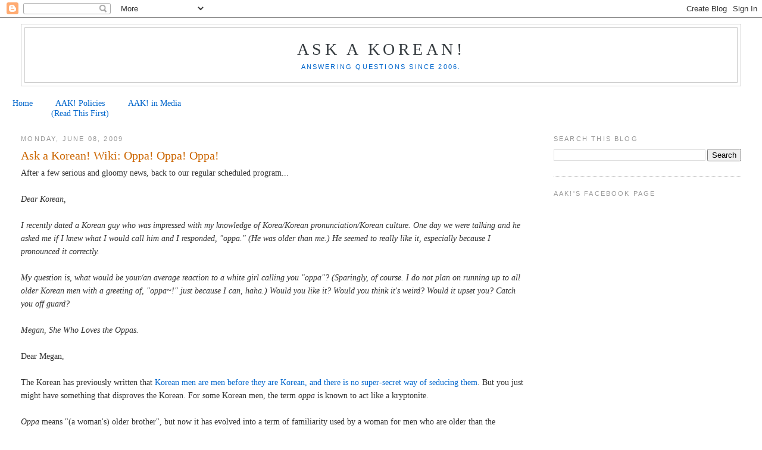

--- FILE ---
content_type: text/html; charset=UTF-8
request_url: https://askakorean.blogspot.com/2009/06/ask-korean-wiki-oppa-oppa-oppa.html?showComment=1272615084226
body_size: 49878
content:
<!DOCTYPE html>
<html dir='ltr'>
<head>
<link href='https://www.blogger.com/static/v1/widgets/2944754296-widget_css_bundle.css' rel='stylesheet' type='text/css'/>
<meta content='text/html; charset=UTF-8' http-equiv='Content-Type'/>
<meta content='blogger' name='generator'/>
<link href='https://askakorean.blogspot.com/favicon.ico' rel='icon' type='image/x-icon'/>
<link href='http://askakorean.blogspot.com/2009/06/ask-korean-wiki-oppa-oppa-oppa.html' rel='canonical'/>
<link rel="alternate" type="application/atom+xml" title="Ask a Korean! - Atom" href="https://askakorean.blogspot.com/feeds/posts/default" />
<link rel="alternate" type="application/rss+xml" title="Ask a Korean! - RSS" href="https://askakorean.blogspot.com/feeds/posts/default?alt=rss" />
<link rel="service.post" type="application/atom+xml" title="Ask a Korean! - Atom" href="https://www.blogger.com/feeds/36405856/posts/default" />

<link rel="alternate" type="application/atom+xml" title="Ask a Korean! - Atom" href="https://askakorean.blogspot.com/feeds/1308593526932538154/comments/default" />
<!--Can't find substitution for tag [blog.ieCssRetrofitLinks]-->
<meta content='http://askakorean.blogspot.com/2009/06/ask-korean-wiki-oppa-oppa-oppa.html' property='og:url'/>
<meta content='Ask a Korean! Wiki: Oppa! Oppa! Oppa!' property='og:title'/>
<meta content='After a few serious and gloomy news, back to our regular scheduled program... Dear Korean, I recently dated a Korean guy who was impressed w...' property='og:description'/>
<title>Ask a Korean!: Ask a Korean! Wiki: Oppa! Oppa! Oppa!</title>
<style id='page-skin-1' type='text/css'><!--
/*
-----------------------------------------------
Blogger Template Style
Name:     Minima Stretch
Date:     26 Feb 2004
----------------------------------------------- */
/* Use this with templates/template-twocol.html */
body {
background:#ffffff;
margin:0;
color:#333333;
font:x-small Georgia Serif;
font-size/* */:/**/small;
font-size: /**/small;
text-align: center;
}
a:link {
color:#0066cc;
text-decoration:none;
}
a:visited {
color:#800080;
text-decoration:none;
}
a:hover {
color:#cc6600;
text-decoration:underline;
}
a img {
border-width:0;
}
/* Header
-----------------------------------------------
*/
#header-wrapper {
margin:0 2% 10px;
border:1px solid #cccccc;
}
#header {
margin: 5px;
border: 1px solid #cccccc;
text-align: center;
color:#363c40;
}
#header-inner {
background-position: center;
margin-left: auto;
margin-right: auto;
}
#header h1 {
margin:5px 5px 0;
padding:15px 20px .25em;
line-height:1.2em;
text-transform:uppercase;
letter-spacing:.2em;
font: normal normal 196% Georgia, Serif;
}
#header a {
color:#363c40;
text-decoration:none;
}
#header a:hover {
color:#363c40;
}
#header .description {
margin:0 5px 5px;
padding:0 20px 15px;
text-transform:uppercase;
letter-spacing:.2em;
line-height: 1.4em;
font: normal normal 78% 'Trebuchet MS', Trebuchet, Arial, Verdana, Sans-serif;
color: #0066cc;
}
#header img {
margin-left: auto;
margin-right: auto;
}
/* Outer-Wrapper
----------------------------------------------- */
#outer-wrapper {
margin:0;
padding:10px;
text-align:left;
font: normal normal 108% Georgia, Times, serif;
}
#main-wrapper {
margin-left: 2%;
width: 67%;
float: left;
display: inline;       /* fix for doubling margin in IE */
word-wrap: break-word; /* fix for long text breaking sidebar float in IE */
overflow: hidden;      /* fix for long non-text content breaking IE sidebar float */
}
#sidebar-wrapper {
margin-right: 2%;
width: 25%;
float: right;
display: inline;       /* fix for doubling margin in IE */
word-wrap: break-word; /* fix for long text breaking sidebar float in IE */
overflow: hidden;      /* fix for long non-text content breaking IE sidebar float */
}
/* Headings
----------------------------------------------- */
h2 {
margin:1.5em 0 .75em;
font:normal normal 78% 'Trebuchet MS',Trebuchet,Arial,Verdana,Sans-serif;
line-height: 1.4em;
text-transform:uppercase;
letter-spacing:.2em;
color:#999999;
}
/* Posts
-----------------------------------------------
*/
h2.date-header {
margin:1.5em 0 .5em;
}
.post {
margin:.5em 0 1.5em;
border-bottom:1px dotted #cccccc;
padding-bottom:1.5em;
}
.post h3 {
margin:.25em 0 0;
padding:0 0 4px;
font-size:140%;
font-weight:normal;
line-height:1.4em;
color:#cc6600;
}
.post h3 a, .post h3 a:visited, .post h3 strong {
display:block;
text-decoration:none;
color:#cc6600;
font-weight:normal;
}
.post h3 strong, .post h3 a:hover {
color:#333333;
}
.post-body {
margin:0 0 .75em;
line-height:1.6em;
}
.post-body blockquote {
line-height:1.3em;
}
.post-footer {
margin: .75em 0;
color:#999999;
text-transform:uppercase;
letter-spacing:.1em;
font: normal normal 78% 'Trebuchet MS', Trebuchet, Arial, Verdana, Sans-serif;
line-height: 1.4em;
}
.comment-link {
margin-left:.6em;
}
.post img, table.tr-caption-container {
padding:4px;
border:1px solid #cccccc;
}
.tr-caption-container img {
border: none;
padding: 0;
}
.post blockquote {
margin:1em 20px;
}
.post blockquote p {
margin:.75em 0;
}
/* Comments
----------------------------------------------- */
#comments h4 {
margin:1em 0;
font-weight: bold;
line-height: 1.4em;
text-transform:uppercase;
letter-spacing:.2em;
color: #999999;
}
#comments-block {
margin:1em 0 1.5em;
line-height:1.6em;
}
#comments-block .comment-author {
margin:.5em 0;
}
#comments-block .comment-body {
margin:.25em 0 0;
}
#comments-block .comment-footer {
margin:-.25em 0 2em;
line-height: 1.4em;
text-transform:uppercase;
letter-spacing:.1em;
}
#comments-block .comment-body p {
margin:0 0 .75em;
}
.deleted-comment {
font-style:italic;
color:gray;
}
.feed-links {
clear: both;
line-height: 2.5em;
}
#blog-pager-newer-link {
float: left;
}
#blog-pager-older-link {
float: right;
}
#blog-pager {
text-align: center;
}
/* Sidebar Content
----------------------------------------------- */
.sidebar {
color: #666666;
line-height: 1.5em;
}
.sidebar ul {
list-style:none;
margin:0 0 0;
padding:0 0 0;
}
.sidebar li {
margin:0;
padding-top:0;
padding-right:0;
padding-bottom:.25em;
padding-left:15px;
text-indent:-15px;
line-height:1.5em;
}
.sidebar .widget, .main .widget {
border-bottom:1px dotted #cccccc;
margin:0 0 1.5em;
padding:0 0 1.5em;
}
.main .Blog {
border-bottom-width: 0;
}
/* Profile
----------------------------------------------- */
.profile-img {
float: left;
margin-top: 0;
margin-right: 5px;
margin-bottom: 5px;
margin-left: 0;
padding: 4px;
border: 1px solid #cccccc;
}
.profile-data {
margin:0;
text-transform:uppercase;
letter-spacing:.1em;
font: normal normal 78% 'Trebuchet MS', Trebuchet, Arial, Verdana, Sans-serif;
color: #999999;
font-weight: bold;
line-height: 1.6em;
}
.profile-datablock {
margin:.5em 0 .5em;
}
.profile-textblock {
margin: 0.5em 0;
line-height: 1.6em;
}
.profile-link {
font: normal normal 78% 'Trebuchet MS', Trebuchet, Arial, Verdana, Sans-serif;
text-transform: uppercase;
letter-spacing: .1em;
}
/* Footer
----------------------------------------------- */
#footer {
width:660px;
clear:both;
margin:0 auto;
padding-top:15px;
line-height: 1.6em;
text-transform:uppercase;
letter-spacing:.1em;
text-align: center;
}

--></style>
<link href='https://www.blogger.com/dyn-css/authorization.css?targetBlogID=36405856&amp;zx=e2ea3dc6-ee16-4eb3-8f95-593d1a9fbb33' media='none' onload='if(media!=&#39;all&#39;)media=&#39;all&#39;' rel='stylesheet'/><noscript><link href='https://www.blogger.com/dyn-css/authorization.css?targetBlogID=36405856&amp;zx=e2ea3dc6-ee16-4eb3-8f95-593d1a9fbb33' rel='stylesheet'/></noscript>
<meta name='google-adsense-platform-account' content='ca-host-pub-1556223355139109'/>
<meta name='google-adsense-platform-domain' content='blogspot.com'/>

<!-- data-ad-client=ca-pub-2720647762196114 -->

</head>
<body>
<div class='navbar section' id='navbar'><div class='widget Navbar' data-version='1' id='Navbar1'><script type="text/javascript">
    function setAttributeOnload(object, attribute, val) {
      if(window.addEventListener) {
        window.addEventListener('load',
          function(){ object[attribute] = val; }, false);
      } else {
        window.attachEvent('onload', function(){ object[attribute] = val; });
      }
    }
  </script>
<div id="navbar-iframe-container"></div>
<script type="text/javascript" src="https://apis.google.com/js/platform.js"></script>
<script type="text/javascript">
      gapi.load("gapi.iframes:gapi.iframes.style.bubble", function() {
        if (gapi.iframes && gapi.iframes.getContext) {
          gapi.iframes.getContext().openChild({
              url: 'https://www.blogger.com/navbar/36405856?po\x3d1308593526932538154\x26origin\x3dhttps://askakorean.blogspot.com',
              where: document.getElementById("navbar-iframe-container"),
              id: "navbar-iframe"
          });
        }
      });
    </script><script type="text/javascript">
(function() {
var script = document.createElement('script');
script.type = 'text/javascript';
script.src = '//pagead2.googlesyndication.com/pagead/js/google_top_exp.js';
var head = document.getElementsByTagName('head')[0];
if (head) {
head.appendChild(script);
}})();
</script>
</div></div>
<div id='outer-wrapper'><div id='wrap2'>
<!-- skip links for text browsers -->
<span id='skiplinks' style='display:none;'>
<a href='#main'>skip to main </a> |
      <a href='#sidebar'>skip to sidebar</a>
</span>
<div id='header-wrapper'>
<div class='header section' id='header'><div class='widget Header' data-version='1' id='Header1'>
<div id='header-inner'>
<div class='titlewrapper'>
<h1 class='title'>
<a href='https://askakorean.blogspot.com/'>
Ask a Korean!
</a>
</h1>
</div>
<div class='descriptionwrapper'>
<p class='description'><span>Answering Questions Since 2006.</span></p>
</div>
</div>
</div></div>
</div>
<div id='content-wrapper'>
<div id='crosscol-wrapper' style='text-align:center'>
<div class='crosscol section' id='crosscol'><div class='widget PageList' data-version='1' id='PageList1'>
<h2>Pages</h2>
<div class='widget-content'>
<ul>
<li>
<a href='https://askakorean.blogspot.com/'>Home</a>
</li>
<li>
<a href='https://askakorean.blogspot.com/p/aak-policies-read-this-first.html'>AAK! Policies <br>(Read This First)</a>
</li>
<li>
<a href='https://askakorean.blogspot.com/p/aak-on-media.html'>AAK! in Media</a>
</li>
</ul>
<div class='clear'></div>
</div>
</div></div>
</div>
<div id='main-wrapper'>
<div class='main section' id='main'><div class='widget Blog' data-version='1' id='Blog1'>
<div class='blog-posts hfeed'>

          <div class="date-outer">
        
<h2 class='date-header'><span>Monday, June 08, 2009</span></h2>

          <div class="date-posts">
        
<div class='post-outer'>
<div class='post hentry uncustomized-post-template' itemprop='blogPost' itemscope='itemscope' itemtype='http://schema.org/BlogPosting'>
<meta content='36405856' itemprop='blogId'/>
<meta content='1308593526932538154' itemprop='postId'/>
<a name='1308593526932538154'></a>
<h3 class='post-title entry-title' itemprop='name'>
Ask a Korean! Wiki: Oppa! Oppa! Oppa!
</h3>
<div class='post-header'>
<div class='post-header-line-1'></div>
</div>
<div class='post-body entry-content' id='post-body-1308593526932538154' itemprop='description articleBody'>
After a few serious and gloomy news, back to our regular scheduled program...<span style="font-style: italic;"><br /><br />Dear Korean,</span><br /><br /><span style="font-style: italic;">I recently dated a Korean guy who was impressed with my knowledge of Korea/Korean pronunciation/Korean culture. One day we were talking and he asked me if I knew what I would call him and I responded, "oppa." (He was older than me.) He seemed to really like it, especially because I pronounced it correctly.</span><br /><br /><span style="font-style: italic;">My question is, what would be your/an average reaction to a white girl calling you "oppa"? (Sparingly, of course. I do not plan on running up to all older Korean men with a greeting of, "oppa~!" just because I can, haha.) Would you like it? Would you think it's weird? Would it upset you? Catch you off guard? </span><br /><br /><span style="font-style: italic;">    Megan, She Who Loves the Oppas.</span><br /><br />Dear Megan,<br /><br />The Korean has previously written that <a href="http://askakorean.blogspot.com/2007/09/everything-you-ever-wanted-to-know.html">Korean men are men before they are Korean, and there is no super-secret way of seducing them</a>. But you just might have something that disproves the Korean. For some Korean men, the term <span style="font-style: italic;">oppa </span>is known to act like a kryptonite.<br /><br /><span style="font-style: italic;">Oppa </span>means "(a woman's) older brother", but now it has evolved into a term of familiarity used by a woman for men who are older than the woman. Because the majority of relationships involve older men and younger women, the woman in the relationship frequently calls the man <span style="font-style: italic;">oppa</span>. Such term has carried over even after marriage, eliciting frowns from traditionalists/purists (such as the Korean). Passionate girl fans for a male celebrity are often referred to as <span style="font-style: italic;">oppa budae</span> ("<span style="font-style: italic;">oppa </span>troopers"), because whenever a celebrity appears, a horde of girls run after him screaming "<span style="font-style: italic;">Oppa</span>! <span style="font-style: italic;">Oppa</span>!! <span style="font-style: italic;">Oppa</span>!!!!!"<br /><br />Personally, <span style="font-style: italic;">oppa </span>totally works on the Korean, perhaps because being called by that term is a rare occurrence for the Korean since he has no younger sister. (Knowing this, however, the Korean's non-Korean dude friends sometimes call the Korean <span style="font-style: italic;">oppa</span>, stirring up murderous rage.) So far, it has not made a difference if the term came from a Korean or a non-Korean.  However, the Korean has also heard from other Korean American men that hearing <span style="font-style: italic;">oppa </span>from a non-Korean is actually a turn-off.<br /><br />This probably just means that the Korean is easy, but Korean men readers, have your say at it. Does <span style="font-style: italic;">oppa </span>work on you?<br /><br /><span style="font-style: italic;">Got a question or a comment for the Korean? Email away at</span> askakorean@hotmail.com.
<div style='clear: both;'></div>
</div>
<div class='post-footer'>
<div class='post-footer-line post-footer-line-1'>
<span class='post-author vcard'>
Posted by
<span class='fn' itemprop='author' itemscope='itemscope' itemtype='http://schema.org/Person'>
<meta content='https://www.blogger.com/profile/04328000772620833495' itemprop='url'/>
<a class='g-profile' href='https://www.blogger.com/profile/04328000772620833495' rel='author' title='author profile'>
<span itemprop='name'>The Korean</span>
</a>
</span>
</span>
<span class='post-timestamp'>
at
<meta content='http://askakorean.blogspot.com/2009/06/ask-korean-wiki-oppa-oppa-oppa.html' itemprop='url'/>
<a class='timestamp-link' href='https://askakorean.blogspot.com/2009/06/ask-korean-wiki-oppa-oppa-oppa.html' rel='bookmark' title='permanent link'><abbr class='published' itemprop='datePublished' title='2009-06-08T23:35:00-04:00'>11:35 PM</abbr></a>
</span>
<span class='post-comment-link'>
</span>
<span class='post-icons'>
<span class='item-action'>
<a href='https://www.blogger.com/email-post/36405856/1308593526932538154' title='Email Post'>
<img alt='' class='icon-action' height='13' src='https://resources.blogblog.com/img/icon18_email.gif' width='18'/>
</a>
</span>
<span class='item-control blog-admin pid-116631733'>
<a href='https://www.blogger.com/post-edit.g?blogID=36405856&postID=1308593526932538154&from=pencil' title='Edit Post'>
<img alt='' class='icon-action' height='18' src='https://resources.blogblog.com/img/icon18_edit_allbkg.gif' width='18'/>
</a>
</span>
</span>
<div class='post-share-buttons goog-inline-block'>
<a class='goog-inline-block share-button sb-email' href='https://www.blogger.com/share-post.g?blogID=36405856&postID=1308593526932538154&target=email' target='_blank' title='Email This'><span class='share-button-link-text'>Email This</span></a><a class='goog-inline-block share-button sb-blog' href='https://www.blogger.com/share-post.g?blogID=36405856&postID=1308593526932538154&target=blog' onclick='window.open(this.href, "_blank", "height=270,width=475"); return false;' target='_blank' title='BlogThis!'><span class='share-button-link-text'>BlogThis!</span></a><a class='goog-inline-block share-button sb-twitter' href='https://www.blogger.com/share-post.g?blogID=36405856&postID=1308593526932538154&target=twitter' target='_blank' title='Share to X'><span class='share-button-link-text'>Share to X</span></a><a class='goog-inline-block share-button sb-facebook' href='https://www.blogger.com/share-post.g?blogID=36405856&postID=1308593526932538154&target=facebook' onclick='window.open(this.href, "_blank", "height=430,width=640"); return false;' target='_blank' title='Share to Facebook'><span class='share-button-link-text'>Share to Facebook</span></a><a class='goog-inline-block share-button sb-pinterest' href='https://www.blogger.com/share-post.g?blogID=36405856&postID=1308593526932538154&target=pinterest' target='_blank' title='Share to Pinterest'><span class='share-button-link-text'>Share to Pinterest</span></a>
</div>
</div>
<div class='post-footer-line post-footer-line-2'>
<span class='post-labels'>
</span>
</div>
<div class='post-footer-line post-footer-line-3'>
<span class='post-location'>
</span>
</div>
</div>
</div>
<div class='comments' id='comments'>
<a name='comments'></a>
<h4>100 comments:</h4>
<div class='comments-content'>
<script async='async' src='' type='text/javascript'></script>
<script type='text/javascript'>
    (function() {
      var items = null;
      var msgs = null;
      var config = {};

// <![CDATA[
      var cursor = null;
      if (items && items.length > 0) {
        cursor = parseInt(items[items.length - 1].timestamp) + 1;
      }

      var bodyFromEntry = function(entry) {
        var text = (entry &&
                    ((entry.content && entry.content.$t) ||
                     (entry.summary && entry.summary.$t))) ||
            '';
        if (entry && entry.gd$extendedProperty) {
          for (var k in entry.gd$extendedProperty) {
            if (entry.gd$extendedProperty[k].name == 'blogger.contentRemoved') {
              return '<span class="deleted-comment">' + text + '</span>';
            }
          }
        }
        return text;
      }

      var parse = function(data) {
        cursor = null;
        var comments = [];
        if (data && data.feed && data.feed.entry) {
          for (var i = 0, entry; entry = data.feed.entry[i]; i++) {
            var comment = {};
            // comment ID, parsed out of the original id format
            var id = /blog-(\d+).post-(\d+)/.exec(entry.id.$t);
            comment.id = id ? id[2] : null;
            comment.body = bodyFromEntry(entry);
            comment.timestamp = Date.parse(entry.published.$t) + '';
            if (entry.author && entry.author.constructor === Array) {
              var auth = entry.author[0];
              if (auth) {
                comment.author = {
                  name: (auth.name ? auth.name.$t : undefined),
                  profileUrl: (auth.uri ? auth.uri.$t : undefined),
                  avatarUrl: (auth.gd$image ? auth.gd$image.src : undefined)
                };
              }
            }
            if (entry.link) {
              if (entry.link[2]) {
                comment.link = comment.permalink = entry.link[2].href;
              }
              if (entry.link[3]) {
                var pid = /.*comments\/default\/(\d+)\?.*/.exec(entry.link[3].href);
                if (pid && pid[1]) {
                  comment.parentId = pid[1];
                }
              }
            }
            comment.deleteclass = 'item-control blog-admin';
            if (entry.gd$extendedProperty) {
              for (var k in entry.gd$extendedProperty) {
                if (entry.gd$extendedProperty[k].name == 'blogger.itemClass') {
                  comment.deleteclass += ' ' + entry.gd$extendedProperty[k].value;
                } else if (entry.gd$extendedProperty[k].name == 'blogger.displayTime') {
                  comment.displayTime = entry.gd$extendedProperty[k].value;
                }
              }
            }
            comments.push(comment);
          }
        }
        return comments;
      };

      var paginator = function(callback) {
        if (hasMore()) {
          var url = config.feed + '?alt=json&v=2&orderby=published&reverse=false&max-results=50';
          if (cursor) {
            url += '&published-min=' + new Date(cursor).toISOString();
          }
          window.bloggercomments = function(data) {
            var parsed = parse(data);
            cursor = parsed.length < 50 ? null
                : parseInt(parsed[parsed.length - 1].timestamp) + 1
            callback(parsed);
            window.bloggercomments = null;
          }
          url += '&callback=bloggercomments';
          var script = document.createElement('script');
          script.type = 'text/javascript';
          script.src = url;
          document.getElementsByTagName('head')[0].appendChild(script);
        }
      };
      var hasMore = function() {
        return !!cursor;
      };
      var getMeta = function(key, comment) {
        if ('iswriter' == key) {
          var matches = !!comment.author
              && comment.author.name == config.authorName
              && comment.author.profileUrl == config.authorUrl;
          return matches ? 'true' : '';
        } else if ('deletelink' == key) {
          return config.baseUri + '/comment/delete/'
               + config.blogId + '/' + comment.id;
        } else if ('deleteclass' == key) {
          return comment.deleteclass;
        }
        return '';
      };

      var replybox = null;
      var replyUrlParts = null;
      var replyParent = undefined;

      var onReply = function(commentId, domId) {
        if (replybox == null) {
          // lazily cache replybox, and adjust to suit this style:
          replybox = document.getElementById('comment-editor');
          if (replybox != null) {
            replybox.height = '250px';
            replybox.style.display = 'block';
            replyUrlParts = replybox.src.split('#');
          }
        }
        if (replybox && (commentId !== replyParent)) {
          replybox.src = '';
          document.getElementById(domId).insertBefore(replybox, null);
          replybox.src = replyUrlParts[0]
              + (commentId ? '&parentID=' + commentId : '')
              + '#' + replyUrlParts[1];
          replyParent = commentId;
        }
      };

      var hash = (window.location.hash || '#').substring(1);
      var startThread, targetComment;
      if (/^comment-form_/.test(hash)) {
        startThread = hash.substring('comment-form_'.length);
      } else if (/^c[0-9]+$/.test(hash)) {
        targetComment = hash.substring(1);
      }

      // Configure commenting API:
      var configJso = {
        'maxDepth': config.maxThreadDepth
      };
      var provider = {
        'id': config.postId,
        'data': items,
        'loadNext': paginator,
        'hasMore': hasMore,
        'getMeta': getMeta,
        'onReply': onReply,
        'rendered': true,
        'initComment': targetComment,
        'initReplyThread': startThread,
        'config': configJso,
        'messages': msgs
      };

      var render = function() {
        if (window.goog && window.goog.comments) {
          var holder = document.getElementById('comment-holder');
          window.goog.comments.render(holder, provider);
        }
      };

      // render now, or queue to render when library loads:
      if (window.goog && window.goog.comments) {
        render();
      } else {
        window.goog = window.goog || {};
        window.goog.comments = window.goog.comments || {};
        window.goog.comments.loadQueue = window.goog.comments.loadQueue || [];
        window.goog.comments.loadQueue.push(render);
      }
    })();
// ]]>
  </script>
<div id='comment-holder'>
<div class="comment-thread toplevel-thread"><ol id="top-ra"><li class="comment" id="c1270358772873046981"><div class="avatar-image-container"><img src="//blogger.googleusercontent.com/img/b/R29vZ2xl/AVvXsEiFDNxXKnO6aCMRO2KfnmA4EsjgnxrKGQas76HrlVxkDokZYUvYCzLL1IF9i1QeFLUIPJwf-C64U9UfogryfJIl0VUjBj23TOEbW_B2nal1vNcwyXN8fC7XpG9tKA4Gww/s45-c/Photo+on+2011-05-23+at+17.48.jpg" alt=""/></div><div class="comment-block"><div class="comment-header"><cite class="user"><a href="https://www.blogger.com/profile/04448011102875140095" rel="nofollow">Thrila</a></cite><span class="icon user "></span><span class="datetime secondary-text"><a rel="nofollow" href="https://askakorean.blogspot.com/2009/06/ask-korean-wiki-oppa-oppa-oppa.html?showComment=1244523014185#c1270358772873046981">6/09/2009 12:50 AM</a></span></div><p class="comment-content">I&#39;m not a Korean male at all, rather a mixed (american/filipina) female, and I call a lot of my older Korean male penpals &quot;oppa.&quot; I&#39;m not trying to flirt with them or anything, it just kind of happens. But none of them seem to be put off by it, rather, they like the idea that I am interested enough in the culture and language to actually try to put it into use. <br><br>Though I have to admit, I think I would feel funny saying it in public, especially around other Koreans that I don&#39;t really know. In letters and in private is how I prefer to use it.</p><span class="comment-actions secondary-text"><a class="comment-reply" target="_self" data-comment-id="1270358772873046981">Reply</a><span class="item-control blog-admin blog-admin pid-471277903"><a target="_self" href="https://www.blogger.com/comment/delete/36405856/1270358772873046981">Delete</a></span></span></div><div class="comment-replies"><div id="c1270358772873046981-rt" class="comment-thread inline-thread hidden"><span class="thread-toggle thread-expanded"><span class="thread-arrow"></span><span class="thread-count"><a target="_self">Replies</a></span></span><ol id="c1270358772873046981-ra" class="thread-chrome thread-expanded"><div></div><div id="c1270358772873046981-continue" class="continue"><a class="comment-reply" target="_self" data-comment-id="1270358772873046981">Reply</a></div></ol></div></div><div class="comment-replybox-single" id="c1270358772873046981-ce"></div></li><li class="comment" id="c3388827151873981937"><div class="avatar-image-container"><img src="//resources.blogblog.com/img/blank.gif" alt=""/></div><div class="comment-block"><div class="comment-header"><cite class="user">Anonymous</cite><span class="icon user "></span><span class="datetime secondary-text"><a rel="nofollow" href="https://askakorean.blogspot.com/2009/06/ask-korean-wiki-oppa-oppa-oppa.html?showComment=1244533045517#c3388827151873981937">6/09/2009 3:37 AM</a></span></div><p class="comment-content">Doesn&#39;t really work for me. My girlfriend never calls me it because I prefer she doesn&#39;t and we&#39;re both Americanized Korean-Americans.<br><br>Some of the FOBs at my church call me oppa, but that&#39;s no big deal. I think if a girl is trying to cozy up a guy by calling them oppa, it just comes off as kind of gross. If it&#39;s a dongseng, no big deal.</p><span class="comment-actions secondary-text"><a class="comment-reply" target="_self" data-comment-id="3388827151873981937">Reply</a><span class="item-control blog-admin blog-admin pid-686058294"><a target="_self" href="https://www.blogger.com/comment/delete/36405856/3388827151873981937">Delete</a></span></span></div><div class="comment-replies"><div id="c3388827151873981937-rt" class="comment-thread inline-thread hidden"><span class="thread-toggle thread-expanded"><span class="thread-arrow"></span><span class="thread-count"><a target="_self">Replies</a></span></span><ol id="c3388827151873981937-ra" class="thread-chrome thread-expanded"><div></div><div id="c3388827151873981937-continue" class="continue"><a class="comment-reply" target="_self" data-comment-id="3388827151873981937">Reply</a></div></ol></div></div><div class="comment-replybox-single" id="c3388827151873981937-ce"></div></li><li class="comment" id="c2025273041303303225"><div class="avatar-image-container"><img src="//1.bp.blogspot.com/-gDKQqMpVmoE/Y7BxY0ezibI/AAAAAAACT8s/fZePIgw7RfQwH9zdZmx9_agqMq7LTFF9QCK4BGAYYCw/s35/IMG_20221230_100901420.jpg" alt=""/></div><div class="comment-block"><div class="comment-header"><cite class="user"><a href="https://www.blogger.com/profile/03708273691893291730" rel="nofollow">Diana</a></cite><span class="icon user "></span><span class="datetime secondary-text"><a rel="nofollow" href="https://askakorean.blogspot.com/2009/06/ask-korean-wiki-oppa-oppa-oppa.html?showComment=1244540252971#c2025273041303303225">6/09/2009 5:37 AM</a></span></div><p class="comment-content">I&#39;m a gal whose Korean fiance&#39;s balls recede back into his body when he hears that word with more than the usual two syllables (as it is commonly whined by young Korean lasses for about five, almost invariably followed by a command like &quot;hold my bag&quot; or &quot;buy me these shoes&quot;).<br><br>I exaggerate.  However, I believe that this is partly why he was destined to end up with a non-Korean, though he doesn&#39;t believe me on that point.<br><br>Other Korean guys go absolutely wild when a non-Korean girl calls them &quot;oppa.&quot;  Watch StarKing for some fine examples.<br><br>Personally, it creeps me out that such a familiar, supposedly neutral, term is so flirtatiously sexual. So I don&#39;t use it anymore except with one friend who is practically Australian so it doesn&#39;t count.<br><br>Call me Nuna and you die.  Hyeong-su-nim has also begun to bother me.</p><span class="comment-actions secondary-text"><a class="comment-reply" target="_self" data-comment-id="2025273041303303225">Reply</a><span class="item-control blog-admin blog-admin pid-465064254"><a target="_self" href="https://www.blogger.com/comment/delete/36405856/2025273041303303225">Delete</a></span></span></div><div class="comment-replies"><div id="c2025273041303303225-rt" class="comment-thread inline-thread hidden"><span class="thread-toggle thread-expanded"><span class="thread-arrow"></span><span class="thread-count"><a target="_self">Replies</a></span></span><ol id="c2025273041303303225-ra" class="thread-chrome thread-expanded"><div></div><div id="c2025273041303303225-continue" class="continue"><a class="comment-reply" target="_self" data-comment-id="2025273041303303225">Reply</a></div></ol></div></div><div class="comment-replybox-single" id="c2025273041303303225-ce"></div></li><li class="comment" id="c8761758239254481746"><div class="avatar-image-container"><img src="//blogger.googleusercontent.com/img/b/R29vZ2xl/AVvXsEgOsiV2QkdFlAlRaQbRcKyuvpHNz-Qmp0iQ380UUFIB8lrR03kh0Lx-_jNvgr0ZMQmkeojaXODwiirg6Dwmi8LBYgBNXlBSGHPNQ9RUFyqTF2IcOrFqEZEAKLY48sEZok0/s45-c/Corleone.jpg" alt=""/></div><div class="comment-block"><div class="comment-header"><cite class="user"><a href="https://www.blogger.com/profile/03036468014467526897" rel="nofollow">I am, therefore I think.</a></cite><span class="icon user "></span><span class="datetime secondary-text"><a rel="nofollow" href="https://askakorean.blogspot.com/2009/06/ask-korean-wiki-oppa-oppa-oppa.html?showComment=1244558669321#c8761758239254481746">6/09/2009 10:44 AM</a></span></div><p class="comment-content">I prefer Oppa-Loompa.</p><span class="comment-actions secondary-text"><a class="comment-reply" target="_self" data-comment-id="8761758239254481746">Reply</a><span class="item-control blog-admin blog-admin pid-1251728357"><a target="_self" href="https://www.blogger.com/comment/delete/36405856/8761758239254481746">Delete</a></span></span></div><div class="comment-replies"><div id="c8761758239254481746-rt" class="comment-thread inline-thread"><span class="thread-toggle thread-expanded"><span class="thread-arrow"></span><span class="thread-count"><a target="_self">Replies</a></span></span><ol id="c8761758239254481746-ra" class="thread-chrome thread-expanded"><div><li class="comment" id="c4195062444586429760"><div class="avatar-image-container"><img src="//www.blogger.com/img/blogger_logo_round_35.png" alt=""/></div><div class="comment-block"><div class="comment-header"><cite class="user"><a href="https://www.blogger.com/profile/14915571593665258645" rel="nofollow">Unknown</a></cite><span class="icon user "></span><span class="datetime secondary-text"><a rel="nofollow" href="https://askakorean.blogspot.com/2009/06/ask-korean-wiki-oppa-oppa-oppa.html?showComment=1346911607266#c4195062444586429760">9/06/2012 2:06 AM</a></span></div><p class="comment-content">this one really made mi laugh non-stop!</p><span class="comment-actions secondary-text"><span class="item-control blog-admin blog-admin pid-583075401"><a target="_self" href="https://www.blogger.com/comment/delete/36405856/4195062444586429760">Delete</a></span></span></div><div class="comment-replies"><div id="c4195062444586429760-rt" class="comment-thread inline-thread hidden"><span class="thread-toggle thread-expanded"><span class="thread-arrow"></span><span class="thread-count"><a target="_self">Replies</a></span></span><ol id="c4195062444586429760-ra" class="thread-chrome thread-expanded"><div></div><div id="c4195062444586429760-continue" class="continue"><a class="comment-reply" target="_self" data-comment-id="4195062444586429760">Reply</a></div></ol></div></div><div class="comment-replybox-single" id="c4195062444586429760-ce"></div></li></div><div id="c8761758239254481746-continue" class="continue"><a class="comment-reply" target="_self" data-comment-id="8761758239254481746">Reply</a></div></ol></div></div><div class="comment-replybox-single" id="c8761758239254481746-ce"></div></li><li class="comment" id="c3740304882459766302"><div class="avatar-image-container"><img src="//www.blogger.com/img/blogger_logo_round_35.png" alt=""/></div><div class="comment-block"><div class="comment-header"><cite class="user"><a href="https://www.blogger.com/profile/03734441137975657616" rel="nofollow">t_song</a></cite><span class="icon user "></span><span class="datetime secondary-text"><a rel="nofollow" href="https://askakorean.blogspot.com/2009/06/ask-korean-wiki-oppa-oppa-oppa.html?showComment=1244565686969#c3740304882459766302">6/09/2009 12:41 PM</a></span></div><p class="comment-content">I like my girlfriend to call me 오빠 (even though the current one is the same age as me, so I never hear this anymore), though it is definitely NOT a turn-on with non-Koreans. It&#39;s weird. To me, it&#39;s like seeing white foreign men carrying the handbags of their Korean girlfriends--it&#39;s like: Hey, you&#39;re better than that!<br><br>That said, I didn&#39;t go to Korean church or anything, so sadly, the only person I hear 오빠 from growing up, was my younger sister. So to derive some flirtatious vibe is, well, sorta awkward.</p><span class="comment-actions secondary-text"><a class="comment-reply" target="_self" data-comment-id="3740304882459766302">Reply</a><span class="item-control blog-admin blog-admin pid-1471998532"><a target="_self" href="https://www.blogger.com/comment/delete/36405856/3740304882459766302">Delete</a></span></span></div><div class="comment-replies"><div id="c3740304882459766302-rt" class="comment-thread inline-thread hidden"><span class="thread-toggle thread-expanded"><span class="thread-arrow"></span><span class="thread-count"><a target="_self">Replies</a></span></span><ol id="c3740304882459766302-ra" class="thread-chrome thread-expanded"><div></div><div id="c3740304882459766302-continue" class="continue"><a class="comment-reply" target="_self" data-comment-id="3740304882459766302">Reply</a></div></ol></div></div><div class="comment-replybox-single" id="c3740304882459766302-ce"></div></li><li class="comment" id="c676630464926019838"><div class="avatar-image-container"><img src="//blogger.googleusercontent.com/img/b/R29vZ2xl/AVvXsEinDqFZlw6xbsLRtkUGPv8F9o6cKg_FAq7muuFTH_sVNEZiAlownAsLaCdpjrRtYo90tZ52OR4DG_NcZ2Kc8_VxENkk0E5Dw_rg3vBp1_X6OnrEoBZ8ducO9MJjPEbo1A/s45-c/*" alt=""/></div><div class="comment-block"><div class="comment-header"><cite class="user"><a href="https://www.blogger.com/profile/01302325440544095326" rel="nofollow">Phie</a></cite><span class="icon user "></span><span class="datetime secondary-text"><a rel="nofollow" href="https://askakorean.blogspot.com/2009/06/ask-korean-wiki-oppa-oppa-oppa.html?showComment=1244567343759#c676630464926019838">6/09/2009 1:09 PM</a></span></div><p class="comment-content">I&#39;m also a non-Korean girl with a Korean fiance,and I won&#39;t be able to call him oppa.That would be just as horrible,as to call him daddy!<br><br>I don&#39;t know,why this is so popular in Korea...it has anything to do with confucionism?Or it&#39;s referring to togetherness,like we are all the children of one nation?</p><span class="comment-actions secondary-text"><a class="comment-reply" target="_self" data-comment-id="676630464926019838">Reply</a><span class="item-control blog-admin blog-admin pid-1586900958"><a target="_self" href="https://www.blogger.com/comment/delete/36405856/676630464926019838">Delete</a></span></span></div><div class="comment-replies"><div id="c676630464926019838-rt" class="comment-thread inline-thread"><span class="thread-toggle thread-expanded"><span class="thread-arrow"></span><span class="thread-count"><a target="_self">Replies</a></span></span><ol id="c676630464926019838-ra" class="thread-chrome thread-expanded"><div><li class="comment" id="c591292363637654423"><div class="avatar-image-container"><img src="//www.blogger.com/img/blogger_logo_round_35.png" alt=""/></div><div class="comment-block"><div class="comment-header"><cite class="user"><a href="https://www.blogger.com/profile/00125700537163337636" rel="nofollow">Anna K.</a></cite><span class="icon user "></span><span class="datetime secondary-text"><a rel="nofollow" href="https://askakorean.blogspot.com/2009/06/ask-korean-wiki-oppa-oppa-oppa.html?showComment=1454726350016#c591292363637654423">2/05/2016 9:39 PM</a></span></div><p class="comment-content">In my puertorrican culture, we call &quot;papi&quot; (that is the equivalent to &quot;daddy&quot;) to our husband, boyfriend and to our father. It is normal for us. The same, the man call &quot;mami&quot; to the wife or girlfriend and to the mother. In fact, call &quot;papi&quot; or &quot;mami&quot; to our partner is a term that can turn on us, and we also know the difference when we use to our parents. We have no problem with that.  So, I think that can be the same for some Korean man when their girlfriends call them &quot;oppa&quot; though the literal meaning for this is &quot; older brother&quot;.  </p><span class="comment-actions secondary-text"><span class="item-control blog-admin blog-admin pid-246262114"><a target="_self" href="https://www.blogger.com/comment/delete/36405856/591292363637654423">Delete</a></span></span></div><div class="comment-replies"><div id="c591292363637654423-rt" class="comment-thread inline-thread hidden"><span class="thread-toggle thread-expanded"><span class="thread-arrow"></span><span class="thread-count"><a target="_self">Replies</a></span></span><ol id="c591292363637654423-ra" class="thread-chrome thread-expanded"><div></div><div id="c591292363637654423-continue" class="continue"><a class="comment-reply" target="_self" data-comment-id="591292363637654423">Reply</a></div></ol></div></div><div class="comment-replybox-single" id="c591292363637654423-ce"></div></li></div><div id="c676630464926019838-continue" class="continue"><a class="comment-reply" target="_self" data-comment-id="676630464926019838">Reply</a></div></ol></div></div><div class="comment-replybox-single" id="c676630464926019838-ce"></div></li><li class="comment" id="c7569056834826082068"><div class="avatar-image-container"><img src="//www.blogger.com/img/blogger_logo_round_35.png" alt=""/></div><div class="comment-block"><div class="comment-header"><cite class="user"><a href="https://www.blogger.com/profile/04484357767562950745" rel="nofollow">refresh_daemon</a></cite><span class="icon user "></span><span class="datetime secondary-text"><a rel="nofollow" href="https://askakorean.blogspot.com/2009/06/ask-korean-wiki-oppa-oppa-oppa.html?showComment=1244568933467#c7569056834826082068">6/09/2009 1:35 PM</a></span></div><p class="comment-content">Corean American male here and, for me, context is important. I don&#39;t mind being called oppa by Corean women in Corea (provided that we are friends) or Corean American women in the US (provided that they are well engrossed in the Corean American community). But hearing oppa from anyone outside of the Corean context would be a little off-putting.<br><br>For example, if a non-Corean woman, that lived in Corea, who I became familiar with called me oppa, I&#39;d be all right with that, because the dominant context around our relationship would be Corean. But if I make friends with a non-Corean woman in the US and she calls me oppa (barring unusual circumstances like adoption into a Corean family), it would seem out of place and more than a little creepy.<br><br>That said, I think that Corean men from Corea and Corean men who grew up in another country might also see the use of the term differently. For me, it&#39;s not kryptonite as I see it a somewhat neutral descriptive term, with connotations of endearment.</p><span class="comment-actions secondary-text"><a class="comment-reply" target="_self" data-comment-id="7569056834826082068">Reply</a><span class="item-control blog-admin blog-admin pid-228101506"><a target="_self" href="https://www.blogger.com/comment/delete/36405856/7569056834826082068">Delete</a></span></span></div><div class="comment-replies"><div id="c7569056834826082068-rt" class="comment-thread inline-thread"><span class="thread-toggle thread-expanded"><span class="thread-arrow"></span><span class="thread-count"><a target="_self">Replies</a></span></span><ol id="c7569056834826082068-ra" class="thread-chrome thread-expanded"><div><li class="comment" id="c2791822688284203825"><div class="avatar-image-container"><img src="//resources.blogblog.com/img/blank.gif" alt=""/></div><div class="comment-block"><div class="comment-header"><cite class="user">Anonymous</cite><span class="icon user "></span><span class="datetime secondary-text"><a rel="nofollow" href="https://askakorean.blogspot.com/2009/06/ask-korean-wiki-oppa-oppa-oppa.html?showComment=1385697549484#c2791822688284203825">11/28/2013 10:59 PM</a></span></div><p class="comment-content">Interesting point you make there my friend! My fiance actually loves it when I call him oppa/jagiya/even yeobo (omgeee eeeek)... but I feel AWKWARD. Although, and reading your response and thinking about it over again, I believe I will have an easier time using those terms of affection once we move to Korea this winter... Hmmm.. Anyone else  shares these same thoughts?<br><br>Best wishes!<br>NaNa</p><span class="comment-actions secondary-text"><span class="item-control blog-admin blog-admin pid-686058294"><a target="_self" href="https://www.blogger.com/comment/delete/36405856/2791822688284203825">Delete</a></span></span></div><div class="comment-replies"><div id="c2791822688284203825-rt" class="comment-thread inline-thread hidden"><span class="thread-toggle thread-expanded"><span class="thread-arrow"></span><span class="thread-count"><a target="_self">Replies</a></span></span><ol id="c2791822688284203825-ra" class="thread-chrome thread-expanded"><div></div><div id="c2791822688284203825-continue" class="continue"><a class="comment-reply" target="_self" data-comment-id="2791822688284203825">Reply</a></div></ol></div></div><div class="comment-replybox-single" id="c2791822688284203825-ce"></div></li><li class="comment" id="c2001002430442387249"><div class="avatar-image-container"><img src="//www.blogger.com/img/blogger_logo_round_35.png" alt=""/></div><div class="comment-block"><div class="comment-header"><cite class="user"><a href="https://www.blogger.com/profile/04777430815632902198" rel="nofollow">Jackie</a></cite><span class="icon user "></span><span class="datetime secondary-text"><a rel="nofollow" href="https://askakorean.blogspot.com/2009/06/ask-korean-wiki-oppa-oppa-oppa.html?showComment=1399232907923#c2001002430442387249">5/04/2014 3:48 PM</a></span></div><p class="comment-content">I like when a girl call me oppa ^^ (Im a Korean btw)</p><span class="comment-actions secondary-text"><span class="item-control blog-admin blog-admin pid-503925913"><a target="_self" href="https://www.blogger.com/comment/delete/36405856/2001002430442387249">Delete</a></span></span></div><div class="comment-replies"><div id="c2001002430442387249-rt" class="comment-thread inline-thread hidden"><span class="thread-toggle thread-expanded"><span class="thread-arrow"></span><span class="thread-count"><a target="_self">Replies</a></span></span><ol id="c2001002430442387249-ra" class="thread-chrome thread-expanded"><div></div><div id="c2001002430442387249-continue" class="continue"><a class="comment-reply" target="_self" data-comment-id="2001002430442387249">Reply</a></div></ol></div></div><div class="comment-replybox-single" id="c2001002430442387249-ce"></div></li></div><div id="c7569056834826082068-continue" class="continue"><a class="comment-reply" target="_self" data-comment-id="7569056834826082068">Reply</a></div></ol></div></div><div class="comment-replybox-single" id="c7569056834826082068-ce"></div></li><li class="comment" id="c2473964288293915107"><div class="avatar-image-container"><img src="//www.blogger.com/img/blogger_logo_round_35.png" alt=""/></div><div class="comment-block"><div class="comment-header"><cite class="user"><a href="https://www.blogger.com/profile/10796598504893896043" rel="nofollow">Digirati</a></cite><span class="icon user "></span><span class="datetime secondary-text"><a rel="nofollow" href="https://askakorean.blogspot.com/2009/06/ask-korean-wiki-oppa-oppa-oppa.html?showComment=1244570621366#c2473964288293915107">6/09/2009 2:03 PM</a></span></div><p class="comment-content">&quot;...the Korean&#39;s non-Korean dude friends sometimes call the Korean oppa, stirring up murderous rage.&quot;<br><br>Haha...that&#39;s just plain creepy.</p><span class="comment-actions secondary-text"><a class="comment-reply" target="_self" data-comment-id="2473964288293915107">Reply</a><span class="item-control blog-admin blog-admin pid-1465415989"><a target="_self" href="https://www.blogger.com/comment/delete/36405856/2473964288293915107">Delete</a></span></span></div><div class="comment-replies"><div id="c2473964288293915107-rt" class="comment-thread inline-thread hidden"><span class="thread-toggle thread-expanded"><span class="thread-arrow"></span><span class="thread-count"><a target="_self">Replies</a></span></span><ol id="c2473964288293915107-ra" class="thread-chrome thread-expanded"><div></div><div id="c2473964288293915107-continue" class="continue"><a class="comment-reply" target="_self" data-comment-id="2473964288293915107">Reply</a></div></ol></div></div><div class="comment-replybox-single" id="c2473964288293915107-ce"></div></li><li class="comment" id="c1306626721321674449"><div class="avatar-image-container"><img src="//www.blogger.com/img/blogger_logo_round_35.png" alt=""/></div><div class="comment-block"><div class="comment-header"><cite class="user"><a href="https://www.blogger.com/profile/07695554200912433082" rel="nofollow">Miguk chonhnum</a></cite><span class="icon user "></span><span class="datetime secondary-text"><a rel="nofollow" href="https://askakorean.blogspot.com/2009/06/ask-korean-wiki-oppa-oppa-oppa.html?showComment=1244594546138#c1306626721321674449">6/09/2009 8:42 PM</a></span></div><p class="comment-content">I absolutely love it when a girl calls me oppa.  Its a really subtle word that can transcend relationship.  I would much rather someone call me oppa than John, Hojin, or Mike.. blah!!!</p><span class="comment-actions secondary-text"><a class="comment-reply" target="_self" data-comment-id="1306626721321674449">Reply</a><span class="item-control blog-admin blog-admin pid-340633974"><a target="_self" href="https://www.blogger.com/comment/delete/36405856/1306626721321674449">Delete</a></span></span></div><div class="comment-replies"><div id="c1306626721321674449-rt" class="comment-thread inline-thread hidden"><span class="thread-toggle thread-expanded"><span class="thread-arrow"></span><span class="thread-count"><a target="_self">Replies</a></span></span><ol id="c1306626721321674449-ra" class="thread-chrome thread-expanded"><div></div><div id="c1306626721321674449-continue" class="continue"><a class="comment-reply" target="_self" data-comment-id="1306626721321674449">Reply</a></div></ol></div></div><div class="comment-replybox-single" id="c1306626721321674449-ce"></div></li><li class="comment" id="c7473334969393048271"><div class="avatar-image-container"><img src="//blogger.googleusercontent.com/img/b/R29vZ2xl/AVvXsEgAnE2RkDPqbqueu7vpkh3aPOJWT5yRjjgz9ONfMJw8oUfoEWCM3ID8wRFiVGHe5KRlOudRkUkG0guNtoOfS6KhPfkggycr9SZlazyLypnfFKzF6nWRNEpEQYc4j93SaA/s45-c/chicago039.jpg" alt=""/></div><div class="comment-block"><div class="comment-header"><cite class="user"><a href="https://www.blogger.com/profile/03846366896375330656" rel="nofollow">A Deal Or No Deal</a></cite><span class="icon user "></span><span class="datetime secondary-text"><a rel="nofollow" href="https://askakorean.blogspot.com/2009/06/ask-korean-wiki-oppa-oppa-oppa.html?showComment=1244608465109#c7473334969393048271">6/10/2009 12:34 AM</a></span></div><p class="comment-content">Why do purists frown on younger women calling their husbands oppa?</p><span class="comment-actions secondary-text"><a class="comment-reply" target="_self" data-comment-id="7473334969393048271">Reply</a><span class="item-control blog-admin blog-admin pid-2115900369"><a target="_self" href="https://www.blogger.com/comment/delete/36405856/7473334969393048271">Delete</a></span></span></div><div class="comment-replies"><div id="c7473334969393048271-rt" class="comment-thread inline-thread hidden"><span class="thread-toggle thread-expanded"><span class="thread-arrow"></span><span class="thread-count"><a target="_self">Replies</a></span></span><ol id="c7473334969393048271-ra" class="thread-chrome thread-expanded"><div></div><div id="c7473334969393048271-continue" class="continue"><a class="comment-reply" target="_self" data-comment-id="7473334969393048271">Reply</a></div></ol></div></div><div class="comment-replybox-single" id="c7473334969393048271-ce"></div></li><li class="comment" id="c7775142364908559769"><div class="avatar-image-container"><img src="//www.blogger.com/img/blogger_logo_round_35.png" alt=""/></div><div class="comment-block"><div class="comment-header"><cite class="user"><a href="https://www.blogger.com/profile/01057751527419614924" rel="nofollow">JW</a></cite><span class="icon user "></span><span class="datetime secondary-text"><a rel="nofollow" href="https://askakorean.blogspot.com/2009/06/ask-korean-wiki-oppa-oppa-oppa.html?showComment=1244638147547#c7775142364908559769">6/10/2009 8:49 AM</a></span></div><p class="comment-content">Adeel<br><br>It&#39;s cuz patriarchal tradition in korea dictates that husbands are supposed to be treated with utmost respect by their wives, and the term &quot;oppa&quot; (big brother) insinuates too much familiarity and similar rank with the person being referred to. Of course, this formality doesn&#39;t apply as strictly nowadays anymore.</p><span class="comment-actions secondary-text"><a class="comment-reply" target="_self" data-comment-id="7775142364908559769">Reply</a><span class="item-control blog-admin blog-admin pid-1857859274"><a target="_self" href="https://www.blogger.com/comment/delete/36405856/7775142364908559769">Delete</a></span></span></div><div class="comment-replies"><div id="c7775142364908559769-rt" class="comment-thread inline-thread hidden"><span class="thread-toggle thread-expanded"><span class="thread-arrow"></span><span class="thread-count"><a target="_self">Replies</a></span></span><ol id="c7775142364908559769-ra" class="thread-chrome thread-expanded"><div></div><div id="c7775142364908559769-continue" class="continue"><a class="comment-reply" target="_self" data-comment-id="7775142364908559769">Reply</a></div></ol></div></div><div class="comment-replybox-single" id="c7775142364908559769-ce"></div></li><li class="comment" id="c6361409724261674436"><div class="avatar-image-container"><img src="//www.blogger.com/img/blogger_logo_round_35.png" alt=""/></div><div class="comment-block"><div class="comment-header"><cite class="user"><a href="https://www.blogger.com/profile/03734441137975657616" rel="nofollow">t_song</a></cite><span class="icon user "></span><span class="datetime secondary-text"><a rel="nofollow" href="https://askakorean.blogspot.com/2009/06/ask-korean-wiki-oppa-oppa-oppa.html?showComment=1244647410194#c6361409724261674436">6/10/2009 11:23 AM</a></span></div><p class="comment-content">You gotta love this one, too. When I was in Korea, many non-gyopo, foreigner guys would learn &quot;oppa&quot; from their girlfriends or female friends, and they wouldn&#39;t know that guy-to-guy and girl-to-girl language is different, so I&#39;d say on three or four occasions, I got, usually after we&#39;d share what year we were born:<br><br>foreigner friend: Hey, so you&#39;re older than me right?<br><br>me: yep.<br><br>ff: So, does that mean, I call you older brother, oppa, right? (in a high-pitched tone straight out of what you&#39;d see on a street, in a Starbucks when a girl changes her pitch when her boyfriend calls, or in any Korean movie) Oppaaaaaaaaaaa??<br><br><br>Interestingly, I saw an obviously gay Korean couple in Itaewon one night and the dude look at the other, and no joke, said: onni!<br><br>I let out a conservative, primal scream I thought had become extinct three generations ago on the rice farms.</p><span class="comment-actions secondary-text"><a class="comment-reply" target="_self" data-comment-id="6361409724261674436">Reply</a><span class="item-control blog-admin blog-admin pid-1471998532"><a target="_self" href="https://www.blogger.com/comment/delete/36405856/6361409724261674436">Delete</a></span></span></div><div class="comment-replies"><div id="c6361409724261674436-rt" class="comment-thread inline-thread"><span class="thread-toggle thread-expanded"><span class="thread-arrow"></span><span class="thread-count"><a target="_self">Replies</a></span></span><ol id="c6361409724261674436-ra" class="thread-chrome thread-expanded"><div><li class="comment" id="c8433643416985215867"><div class="avatar-image-container"><img src="//resources.blogblog.com/img/blank.gif" alt=""/></div><div class="comment-block"><div class="comment-header"><cite class="user">Anonymous</cite><span class="icon user "></span><span class="datetime secondary-text"><a rel="nofollow" href="https://askakorean.blogspot.com/2009/06/ask-korean-wiki-oppa-oppa-oppa.html?showComment=1385697630696#c8433643416985215867">11/28/2013 11:00 PM</a></span></div><p class="comment-content">OMG HAHAHAHAHAHAHAHAHAH I nearly peed myself after reading this hahaha. Priceless. </p><span class="comment-actions secondary-text"><span class="item-control blog-admin blog-admin pid-686058294"><a target="_self" href="https://www.blogger.com/comment/delete/36405856/8433643416985215867">Delete</a></span></span></div><div class="comment-replies"><div id="c8433643416985215867-rt" class="comment-thread inline-thread hidden"><span class="thread-toggle thread-expanded"><span class="thread-arrow"></span><span class="thread-count"><a target="_self">Replies</a></span></span><ol id="c8433643416985215867-ra" class="thread-chrome thread-expanded"><div></div><div id="c8433643416985215867-continue" class="continue"><a class="comment-reply" target="_self" data-comment-id="8433643416985215867">Reply</a></div></ol></div></div><div class="comment-replybox-single" id="c8433643416985215867-ce"></div></li></div><div id="c6361409724261674436-continue" class="continue"><a class="comment-reply" target="_self" data-comment-id="6361409724261674436">Reply</a></div></ol></div></div><div class="comment-replybox-single" id="c6361409724261674436-ce"></div></li><li class="comment" id="c4741098881440924010"><div class="avatar-image-container"><img src="//www.blogger.com/img/blogger_logo_round_35.png" alt=""/></div><div class="comment-block"><div class="comment-header"><cite class="user"><a href="https://www.blogger.com/profile/03734441137975657616" rel="nofollow">t_song</a></cite><span class="icon user "></span><span class="datetime secondary-text"><a rel="nofollow" href="https://askakorean.blogspot.com/2009/06/ask-korean-wiki-oppa-oppa-oppa.html?showComment=1244647518120#c4741098881440924010">6/10/2009 11:25 AM</a></span></div><p class="comment-content">whoops: <br><br>guy-to-guy and girl-to-guy (not girl-to-girl)</p><span class="comment-actions secondary-text"><a class="comment-reply" target="_self" data-comment-id="4741098881440924010">Reply</a><span class="item-control blog-admin blog-admin pid-1471998532"><a target="_self" href="https://www.blogger.com/comment/delete/36405856/4741098881440924010">Delete</a></span></span></div><div class="comment-replies"><div id="c4741098881440924010-rt" class="comment-thread inline-thread hidden"><span class="thread-toggle thread-expanded"><span class="thread-arrow"></span><span class="thread-count"><a target="_self">Replies</a></span></span><ol id="c4741098881440924010-ra" class="thread-chrome thread-expanded"><div></div><div id="c4741098881440924010-continue" class="continue"><a class="comment-reply" target="_self" data-comment-id="4741098881440924010">Reply</a></div></ol></div></div><div class="comment-replybox-single" id="c4741098881440924010-ce"></div></li><li class="comment" id="c8652359701990535906"><div class="avatar-image-container"><img src="//www.blogger.com/img/blogger_logo_round_35.png" alt=""/></div><div class="comment-block"><div class="comment-header"><cite class="user"><a href="https://www.blogger.com/profile/04328000772620833495" rel="nofollow">The Korean</a></cite><span class="icon user blog-author"></span><span class="datetime secondary-text"><a rel="nofollow" href="https://askakorean.blogspot.com/2009/06/ask-korean-wiki-oppa-oppa-oppa.html?showComment=1244647692909#c8652359701990535906">6/10/2009 11:28 AM</a></span></div><p class="comment-content">JW,<br><br>That&#39;s too many big words. Here is a simple explanation: Don&#39;t call your husband your brother! That&#39;s disgusting!</p><span class="comment-actions secondary-text"><a class="comment-reply" target="_self" data-comment-id="8652359701990535906">Reply</a><span class="item-control blog-admin blog-admin pid-116631733"><a target="_self" href="https://www.blogger.com/comment/delete/36405856/8652359701990535906">Delete</a></span></span></div><div class="comment-replies"><div id="c8652359701990535906-rt" class="comment-thread inline-thread hidden"><span class="thread-toggle thread-expanded"><span class="thread-arrow"></span><span class="thread-count"><a target="_self">Replies</a></span></span><ol id="c8652359701990535906-ra" class="thread-chrome thread-expanded"><div></div><div id="c8652359701990535906-continue" class="continue"><a class="comment-reply" target="_self" data-comment-id="8652359701990535906">Reply</a></div></ol></div></div><div class="comment-replybox-single" id="c8652359701990535906-ce"></div></li><li class="comment" id="c645593965278760749"><div class="avatar-image-container"><img src="//www.blogger.com/img/blogger_logo_round_35.png" alt=""/></div><div class="comment-block"><div class="comment-header"><cite class="user"><a href="https://www.blogger.com/profile/01057751527419614924" rel="nofollow">JW</a></cite><span class="icon user "></span><span class="datetime secondary-text"><a rel="nofollow" href="https://askakorean.blogspot.com/2009/06/ask-korean-wiki-oppa-oppa-oppa.html?showComment=1244652150085#c645593965278760749">6/10/2009 12:42 PM</a></span></div><p class="comment-content">Oops, I guess that works too! I was just doing what I can to sub in for you TK, however ridiculous that may sound. =)</p><span class="comment-actions secondary-text"><a class="comment-reply" target="_self" data-comment-id="645593965278760749">Reply</a><span class="item-control blog-admin blog-admin pid-1857859274"><a target="_self" href="https://www.blogger.com/comment/delete/36405856/645593965278760749">Delete</a></span></span></div><div class="comment-replies"><div id="c645593965278760749-rt" class="comment-thread inline-thread hidden"><span class="thread-toggle thread-expanded"><span class="thread-arrow"></span><span class="thread-count"><a target="_self">Replies</a></span></span><ol id="c645593965278760749-ra" class="thread-chrome thread-expanded"><div></div><div id="c645593965278760749-continue" class="continue"><a class="comment-reply" target="_self" data-comment-id="645593965278760749">Reply</a></div></ol></div></div><div class="comment-replybox-single" id="c645593965278760749-ce"></div></li><li class="comment" id="c7097162192120015567"><div class="avatar-image-container"><img src="//www.blogger.com/img/blogger_logo_round_35.png" alt=""/></div><div class="comment-block"><div class="comment-header"><cite class="user"><a href="https://www.blogger.com/profile/10289456832628285151" rel="nofollow">Unknown</a></cite><span class="icon user "></span><span class="datetime secondary-text"><a rel="nofollow" href="https://askakorean.blogspot.com/2009/06/ask-korean-wiki-oppa-oppa-oppa.html?showComment=1244652646768#c7097162192120015567">6/10/2009 12:50 PM</a></span></div><p class="comment-content">My girlfriend and I are Korean enough that it would probably be acceptable for her to call me &quot;oppa,&quot; at least during about half of our conversations that are carried out in Korean. Unfortunately, Korean sentences can be completed without a subject. So the only time she uses that term is when she&#39;s making fun of me, after which she cringes and makes a vomiting motion. It&#39;s such a turn on. I wish she&#39;d do it more. I&#39;d even be OK if maybe one out of ten times she didn&#39;t act like she were going to throw up. <br><br>If a non-Korean girl referred to me as &quot;oppa,&quot; it might come off as trying too hard.</p><span class="comment-actions secondary-text"><a class="comment-reply" target="_self" data-comment-id="7097162192120015567">Reply</a><span class="item-control blog-admin blog-admin pid-1848975505"><a target="_self" href="https://www.blogger.com/comment/delete/36405856/7097162192120015567">Delete</a></span></span></div><div class="comment-replies"><div id="c7097162192120015567-rt" class="comment-thread inline-thread hidden"><span class="thread-toggle thread-expanded"><span class="thread-arrow"></span><span class="thread-count"><a target="_self">Replies</a></span></span><ol id="c7097162192120015567-ra" class="thread-chrome thread-expanded"><div></div><div id="c7097162192120015567-continue" class="continue"><a class="comment-reply" target="_self" data-comment-id="7097162192120015567">Reply</a></div></ol></div></div><div class="comment-replybox-single" id="c7097162192120015567-ce"></div></li><li class="comment" id="c1299522455422863960"><div class="avatar-image-container"><img src="//www.blogger.com/img/blogger_logo_round_35.png" alt=""/></div><div class="comment-block"><div class="comment-header"><cite class="user"><a href="https://www.blogger.com/profile/11110001668421860209" rel="nofollow">Calvin</a></cite><span class="icon user "></span><span class="datetime secondary-text"><a rel="nofollow" href="https://askakorean.blogspot.com/2009/06/ask-korean-wiki-oppa-oppa-oppa.html?showComment=1244654156529#c1299522455422863960">6/10/2009 1:15 PM</a></span></div><p class="comment-content">Ladies, learn to say it right and you won&#39;t need money.</p><span class="comment-actions secondary-text"><a class="comment-reply" target="_self" data-comment-id="1299522455422863960">Reply</a><span class="item-control blog-admin blog-admin pid-1091932976"><a target="_self" href="https://www.blogger.com/comment/delete/36405856/1299522455422863960">Delete</a></span></span></div><div class="comment-replies"><div id="c1299522455422863960-rt" class="comment-thread inline-thread hidden"><span class="thread-toggle thread-expanded"><span class="thread-arrow"></span><span class="thread-count"><a target="_self">Replies</a></span></span><ol id="c1299522455422863960-ra" class="thread-chrome thread-expanded"><div></div><div id="c1299522455422863960-continue" class="continue"><a class="comment-reply" target="_self" data-comment-id="1299522455422863960">Reply</a></div></ol></div></div><div class="comment-replybox-single" id="c1299522455422863960-ce"></div></li><li class="comment" id="c3929271855902950574"><div class="avatar-image-container"><img src="//www.blogger.com/img/blogger_logo_round_35.png" alt=""/></div><div class="comment-block"><div class="comment-header"><cite class="user"><a href="https://www.blogger.com/profile/08537181013115586120" rel="nofollow">Mochi</a></cite><span class="icon user "></span><span class="datetime secondary-text"><a rel="nofollow" href="https://askakorean.blogspot.com/2009/06/ask-korean-wiki-oppa-oppa-oppa.html?showComment=1244659681466#c3929271855902950574">6/10/2009 2:48 PM</a></span></div><p class="comment-content">This comment has been removed by the author.</p><span class="comment-actions secondary-text"><a class="comment-reply" target="_self" data-comment-id="3929271855902950574">Reply</a><span class="item-control blog-admin blog-admin "><a target="_self" href="https://www.blogger.com/comment/delete/36405856/3929271855902950574">Delete</a></span></span></div><div class="comment-replies"><div id="c3929271855902950574-rt" class="comment-thread inline-thread hidden"><span class="thread-toggle thread-expanded"><span class="thread-arrow"></span><span class="thread-count"><a target="_self">Replies</a></span></span><ol id="c3929271855902950574-ra" class="thread-chrome thread-expanded"><div></div><div id="c3929271855902950574-continue" class="continue"><a class="comment-reply" target="_self" data-comment-id="3929271855902950574">Reply</a></div></ol></div></div><div class="comment-replybox-single" id="c3929271855902950574-ce"></div></li><li class="comment" id="c5290163975311681692"><div class="avatar-image-container"><img src="//www.blogger.com/img/blogger_logo_round_35.png" alt=""/></div><div class="comment-block"><div class="comment-header"><cite class="user"><a href="https://www.blogger.com/profile/08537181013115586120" rel="nofollow">Mochi</a></cite><span class="icon user "></span><span class="datetime secondary-text"><a rel="nofollow" href="https://askakorean.blogspot.com/2009/06/ask-korean-wiki-oppa-oppa-oppa.html?showComment=1244660208047#c5290163975311681692">6/10/2009 2:56 PM</a></span></div><p class="comment-content">This comment has been removed by the author.</p><span class="comment-actions secondary-text"><a class="comment-reply" target="_self" data-comment-id="5290163975311681692">Reply</a><span class="item-control blog-admin blog-admin "><a target="_self" href="https://www.blogger.com/comment/delete/36405856/5290163975311681692">Delete</a></span></span></div><div class="comment-replies"><div id="c5290163975311681692-rt" class="comment-thread inline-thread hidden"><span class="thread-toggle thread-expanded"><span class="thread-arrow"></span><span class="thread-count"><a target="_self">Replies</a></span></span><ol id="c5290163975311681692-ra" class="thread-chrome thread-expanded"><div></div><div id="c5290163975311681692-continue" class="continue"><a class="comment-reply" target="_self" data-comment-id="5290163975311681692">Reply</a></div></ol></div></div><div class="comment-replybox-single" id="c5290163975311681692-ce"></div></li><li class="comment" id="c6602350433004939106"><div class="avatar-image-container"><img src="//4.bp.blogspot.com/_2K_pjJzw02o/Saslz96nVTI/AAAAAAAAAAU/qFAKx7VM6qQ/S45-s35/paul14vn3.jpg" alt=""/></div><div class="comment-block"><div class="comment-header"><cite class="user"><a href="https://www.blogger.com/profile/05331819430376553489" rel="nofollow">PaulC</a></cite><span class="icon user "></span><span class="datetime secondary-text"><a rel="nofollow" href="https://askakorean.blogspot.com/2009/06/ask-korean-wiki-oppa-oppa-oppa.html?showComment=1244676317631#c6602350433004939106">6/10/2009 7:25 PM</a></span></div><p class="comment-content">I&#39;m a mixed Korean/White, and currently dating a Korean girl.  She asked me if she could call me oppa, I said I would love it if she did.  I&#39;ve also been called oppa by a fellow Korean language student, and amusingly enough, by my Korean language teacher, who is a few years older than am I.  I don&#39;t mind it, I think it&#39;s sweet.  But then I&#39;m not a full blood Korean from Korea, so take it for whatever it&#39;s worth.<br><br>I did find it a little disconcerting to have a waiter call me hyung-nim in the restaurant, but I got used to it.  of course maybe that&#39;s just cause I&#39;m getting old ;)</p><span class="comment-actions secondary-text"><a class="comment-reply" target="_self" data-comment-id="6602350433004939106">Reply</a><span class="item-control blog-admin blog-admin pid-1134324508"><a target="_self" href="https://www.blogger.com/comment/delete/36405856/6602350433004939106">Delete</a></span></span></div><div class="comment-replies"><div id="c6602350433004939106-rt" class="comment-thread inline-thread hidden"><span class="thread-toggle thread-expanded"><span class="thread-arrow"></span><span class="thread-count"><a target="_self">Replies</a></span></span><ol id="c6602350433004939106-ra" class="thread-chrome thread-expanded"><div></div><div id="c6602350433004939106-continue" class="continue"><a class="comment-reply" target="_self" data-comment-id="6602350433004939106">Reply</a></div></ol></div></div><div class="comment-replybox-single" id="c6602350433004939106-ce"></div></li><li class="comment" id="c4509950787532837654"><div class="avatar-image-container"><img src="//blogger.googleusercontent.com/img/b/R29vZ2xl/AVvXsEgHXsKqwPyCAkY5n3hOYIrRutahziX8I69Wf_GNNaDppDOktSqn45xMl493lw3t6D1cDH7e1u6VRA9JAr6raJk8Z5p97354LGkyo1it4QbcF6HPEvawFESEb6zh78MW5Qs/s45-c/n906036_40572259_7290.jpg" alt=""/></div><div class="comment-block"><div class="comment-header"><cite class="user"><a href="https://www.blogger.com/profile/08816740078278957397" rel="nofollow">Cheri</a></cite><span class="icon user "></span><span class="datetime secondary-text"><a rel="nofollow" href="https://askakorean.blogspot.com/2009/06/ask-korean-wiki-oppa-oppa-oppa.html?showComment=1244677640062#c4509950787532837654">6/10/2009 7:47 PM</a></span></div><p class="comment-content">This was amusing. :)<br><br>I&#39;ve found that Koreans raised in Korea are generally ok with it, and the gyopos are usually put off by it.</p><span class="comment-actions secondary-text"><a class="comment-reply" target="_self" data-comment-id="4509950787532837654">Reply</a><span class="item-control blog-admin blog-admin pid-1724345408"><a target="_self" href="https://www.blogger.com/comment/delete/36405856/4509950787532837654">Delete</a></span></span></div><div class="comment-replies"><div id="c4509950787532837654-rt" class="comment-thread inline-thread hidden"><span class="thread-toggle thread-expanded"><span class="thread-arrow"></span><span class="thread-count"><a target="_self">Replies</a></span></span><ol id="c4509950787532837654-ra" class="thread-chrome thread-expanded"><div></div><div id="c4509950787532837654-continue" class="continue"><a class="comment-reply" target="_self" data-comment-id="4509950787532837654">Reply</a></div></ol></div></div><div class="comment-replybox-single" id="c4509950787532837654-ce"></div></li><li class="comment" id="c1480649592352371705"><div class="avatar-image-container"><img src="//www.blogger.com/img/blogger_logo_round_35.png" alt=""/></div><div class="comment-block"><div class="comment-header"><cite class="user"><a href="https://www.blogger.com/profile/01057751527419614924" rel="nofollow">JW</a></cite><span class="icon user "></span><span class="datetime secondary-text"><a rel="nofollow" href="https://askakorean.blogspot.com/2009/06/ask-korean-wiki-oppa-oppa-oppa.html?showComment=1244678388024#c1480649592352371705">6/10/2009 7:59 PM</a></span></div><p class="comment-content">Hey PaulC<br><br>Maybe you&#39;d better find another language teacher. That really is odd. Or maybe not. What I mean is, even Koreans use these types of words in what seems to be confusing ways. For example, my aunt who runs a restaurant calls one of her younger female employees &quot;un-ni&quot; -- which is normally reserved as a term used by females to refer to *older* females --  because apparently it&#39;s a more affectionate way to refer to her than straight up using her name. Also, strangers I run across often call me &quot;ajusshi&quot; even though I don&#39;t look anywhere near as old as your typical adjusshi because I don&#39;t look young enough to be called &quot;haksaeng&quot; (student). I&#39;d hate to be a first time learner of korean trying to figure these things out.</p><span class="comment-actions secondary-text"><a class="comment-reply" target="_self" data-comment-id="1480649592352371705">Reply</a><span class="item-control blog-admin blog-admin pid-1857859274"><a target="_self" href="https://www.blogger.com/comment/delete/36405856/1480649592352371705">Delete</a></span></span></div><div class="comment-replies"><div id="c1480649592352371705-rt" class="comment-thread inline-thread hidden"><span class="thread-toggle thread-expanded"><span class="thread-arrow"></span><span class="thread-count"><a target="_self">Replies</a></span></span><ol id="c1480649592352371705-ra" class="thread-chrome thread-expanded"><div></div><div id="c1480649592352371705-continue" class="continue"><a class="comment-reply" target="_self" data-comment-id="1480649592352371705">Reply</a></div></ol></div></div><div class="comment-replybox-single" id="c1480649592352371705-ce"></div></li><li class="comment" id="c176852317168801737"><div class="avatar-image-container"><img src="//www.blogger.com/img/blogger_logo_round_35.png" alt=""/></div><div class="comment-block"><div class="comment-header"><cite class="user"><a href="https://www.blogger.com/profile/03734441137975657616" rel="nofollow">t_song</a></cite><span class="icon user "></span><span class="datetime secondary-text"><a rel="nofollow" href="https://askakorean.blogspot.com/2009/06/ask-korean-wiki-oppa-oppa-oppa.html?showComment=1244734245819#c176852317168801737">6/11/2009 11:30 AM</a></span></div><p class="comment-content">When I was in Korea, I had my hair quite long and as I walked into the haircut place, one of those ajummas distributing those little business card/candy mint packages in plastic wrapping, called me ajosshi.<br><br>After I got my hair cut, quite short, she yelled at me: 학생 학생!<br><br>Proudest moment ever.</p><span class="comment-actions secondary-text"><a class="comment-reply" target="_self" data-comment-id="176852317168801737">Reply</a><span class="item-control blog-admin blog-admin pid-1471998532"><a target="_self" href="https://www.blogger.com/comment/delete/36405856/176852317168801737">Delete</a></span></span></div><div class="comment-replies"><div id="c176852317168801737-rt" class="comment-thread inline-thread hidden"><span class="thread-toggle thread-expanded"><span class="thread-arrow"></span><span class="thread-count"><a target="_self">Replies</a></span></span><ol id="c176852317168801737-ra" class="thread-chrome thread-expanded"><div></div><div id="c176852317168801737-continue" class="continue"><a class="comment-reply" target="_self" data-comment-id="176852317168801737">Reply</a></div></ol></div></div><div class="comment-replybox-single" id="c176852317168801737-ce"></div></li><li class="comment" id="c4361592144512308346"><div class="avatar-image-container"><img src="//www.blogger.com/img/blogger_logo_round_35.png" alt=""/></div><div class="comment-block"><div class="comment-header"><cite class="user"><a href="https://www.blogger.com/profile/07694445689915661066" rel="nofollow">BRB, Korea!</a></cite><span class="icon user "></span><span class="datetime secondary-text"><a rel="nofollow" href="https://askakorean.blogspot.com/2009/06/ask-korean-wiki-oppa-oppa-oppa.html?showComment=1244783507175#c4361592144512308346">6/12/2009 1:11 AM</a></span></div><p class="comment-content">I agree with t_song and the others that&#39;ve said it&#39;s really &quot;trying too hard&quot; when an American girl tries to use it with a Korean guy. That said, despite being a white American girl, I&#39;ve used it in two circumstances. However, I&#39;d argue that I&#39;m one of the unusual cases 장지훈 mentioned because I lived in Seoul for two years and will be moving back in less than a month.<br><br>1. In a drunken state one night, my Korean (ex)boyfriend and I started a conversation in Korean. &quot;Oppa&quot; slipped out of my mouth and he nearly fell over from joy--literally speechless for a good minute before he could stammer, &quot;Say it again, please?&quot;. Reading The Korean&#39;s description of &quot;oppa&quot; as Kryptonite made me snort with laughter because it so accurately described the situation.<br><br>2. A friend asked if it would be alright with me to call him &quot;oppa&quot;. He&#39;s a few years older than me and took interest in helping me with my fluency, so I assumed he meant it in the literal &quot;big brother&quot; context. Apparently, he took my agreement as a sign that we were dating, leading to an awkward situation not much later.<br><br>Is that normal? To assume a relationship just by use of &quot;oppa&quot;? Do Koreans use that as some kind of idiomatic &quot;Will you go out with me?&quot; type question, or was this situation just an awkward misunderstanding?</p><span class="comment-actions secondary-text"><a class="comment-reply" target="_self" data-comment-id="4361592144512308346">Reply</a><span class="item-control blog-admin blog-admin pid-884908843"><a target="_self" href="https://www.blogger.com/comment/delete/36405856/4361592144512308346">Delete</a></span></span></div><div class="comment-replies"><div id="c4361592144512308346-rt" class="comment-thread inline-thread hidden"><span class="thread-toggle thread-expanded"><span class="thread-arrow"></span><span class="thread-count"><a target="_self">Replies</a></span></span><ol id="c4361592144512308346-ra" class="thread-chrome thread-expanded"><div></div><div id="c4361592144512308346-continue" class="continue"><a class="comment-reply" target="_self" data-comment-id="4361592144512308346">Reply</a></div></ol></div></div><div class="comment-replybox-single" id="c4361592144512308346-ce"></div></li><li class="comment" id="c664368822960623287"><div class="avatar-image-container"><img src="//www.blogger.com/img/blogger_logo_round_35.png" alt=""/></div><div class="comment-block"><div class="comment-header"><cite class="user"><a href="https://www.blogger.com/profile/01057751527419614924" rel="nofollow">JW</a></cite><span class="icon user "></span><span class="datetime secondary-text"><a rel="nofollow" href="https://askakorean.blogspot.com/2009/06/ask-korean-wiki-oppa-oppa-oppa.html?showComment=1244806861067#c664368822960623287">6/12/2009 7:41 AM</a></span></div><p class="comment-content">BRB Korea<br><br>My best guess, as a korean american thoroughly schooled in the ways of korean drama and movies, is that it was stupidity on his part. Korean dudes usually do not ask potential bedmates to call them oppa in order to signal interest. Sure, when the relationship gets going the younger girl&#39;s supposed to call them oppa, but in the beginning stages, it&#39;s just not how it&#39;s done most of the time.</p><span class="comment-actions secondary-text"><a class="comment-reply" target="_self" data-comment-id="664368822960623287">Reply</a><span class="item-control blog-admin blog-admin pid-1857859274"><a target="_self" href="https://www.blogger.com/comment/delete/36405856/664368822960623287">Delete</a></span></span></div><div class="comment-replies"><div id="c664368822960623287-rt" class="comment-thread inline-thread hidden"><span class="thread-toggle thread-expanded"><span class="thread-arrow"></span><span class="thread-count"><a target="_self">Replies</a></span></span><ol id="c664368822960623287-ra" class="thread-chrome thread-expanded"><div></div><div id="c664368822960623287-continue" class="continue"><a class="comment-reply" target="_self" data-comment-id="664368822960623287">Reply</a></div></ol></div></div><div class="comment-replybox-single" id="c664368822960623287-ce"></div></li><li class="comment" id="c4923677486519471090"><div class="avatar-image-container"><img src="//www.blogger.com/img/blogger_logo_round_35.png" alt=""/></div><div class="comment-block"><div class="comment-header"><cite class="user"><a href="https://www.blogger.com/profile/01057751527419614924" rel="nofollow">JW</a></cite><span class="icon user "></span><span class="datetime secondary-text"><a rel="nofollow" href="https://askakorean.blogspot.com/2009/06/ask-korean-wiki-oppa-oppa-oppa.html?showComment=1244807705402#c4923677486519471090">6/12/2009 7:55 AM</a></span></div><p class="comment-content">Actually, BRB, now that I think about it, maybe you are the one assuming too much about the fact that he asked you to call him that. It was probably him just saying -- at the time --  &quot;Can we move on to friendlier terms&quot;?</p><span class="comment-actions secondary-text"><a class="comment-reply" target="_self" data-comment-id="4923677486519471090">Reply</a><span class="item-control blog-admin blog-admin pid-1857859274"><a target="_self" href="https://www.blogger.com/comment/delete/36405856/4923677486519471090">Delete</a></span></span></div><div class="comment-replies"><div id="c4923677486519471090-rt" class="comment-thread inline-thread hidden"><span class="thread-toggle thread-expanded"><span class="thread-arrow"></span><span class="thread-count"><a target="_self">Replies</a></span></span><ol id="c4923677486519471090-ra" class="thread-chrome thread-expanded"><div></div><div id="c4923677486519471090-continue" class="continue"><a class="comment-reply" target="_self" data-comment-id="4923677486519471090">Reply</a></div></ol></div></div><div class="comment-replybox-single" id="c4923677486519471090-ce"></div></li><li class="comment" id="c5522759324827520134"><div class="avatar-image-container"><img src="//www.blogger.com/img/blogger_logo_round_35.png" alt=""/></div><div class="comment-block"><div class="comment-header"><cite class="user"><a href="https://www.blogger.com/profile/07694445689915661066" rel="nofollow">BRB, Korea!</a></cite><span class="icon user "></span><span class="datetime secondary-text"><a rel="nofollow" href="https://askakorean.blogspot.com/2009/06/ask-korean-wiki-oppa-oppa-oppa.html?showComment=1244820595709#c5522759324827520134">6/12/2009 11:29 AM</a></span></div><p class="comment-content">JW<br><br>Wow, prompt!<br><br>It&#39;s entirely possible that I misinterpreted. A bit later in the conversation, he asked if we could go out on a dinner-and-a-movie date that weekend, so I might have read too much into his request, associating the &quot;oppa&quot; thing as a &quot;boyfriend-oppa&quot; instead of a &quot;brother-oppa&quot;.</p><span class="comment-actions secondary-text"><a class="comment-reply" target="_self" data-comment-id="5522759324827520134">Reply</a><span class="item-control blog-admin blog-admin pid-884908843"><a target="_self" href="https://www.blogger.com/comment/delete/36405856/5522759324827520134">Delete</a></span></span></div><div class="comment-replies"><div id="c5522759324827520134-rt" class="comment-thread inline-thread hidden"><span class="thread-toggle thread-expanded"><span class="thread-arrow"></span><span class="thread-count"><a target="_self">Replies</a></span></span><ol id="c5522759324827520134-ra" class="thread-chrome thread-expanded"><div></div><div id="c5522759324827520134-continue" class="continue"><a class="comment-reply" target="_self" data-comment-id="5522759324827520134">Reply</a></div></ol></div></div><div class="comment-replybox-single" id="c5522759324827520134-ce"></div></li><li class="comment" id="c6355776646581428343"><div class="avatar-image-container"><img src="//www.blogger.com/img/blogger_logo_round_35.png" alt=""/></div><div class="comment-block"><div class="comment-header"><cite class="user"><a href="https://www.blogger.com/profile/06931486423447616383" rel="nofollow">Jae Young</a></cite><span class="icon user "></span><span class="datetime secondary-text"><a rel="nofollow" href="https://askakorean.blogspot.com/2009/06/ask-korean-wiki-oppa-oppa-oppa.html?showComment=1244871529782#c6355776646581428343">6/13/2009 1:38 AM</a></span></div><p class="comment-content">Hum, on the whole question of oppa, I&#39;m always weird about using hoching when speaking English because it&#39;s just weird. My parents never made my brothers call me noona when we were growing up. (Ignoring the fact that I spent most of my life getting lectured about how I was a bad noona.) In Korean, it makes sense to use hoching, cos of the whole culture informing language. Calling someone oppa in English is weird to me. <br><br>I dunno, I think in Korea, people have gotten looser with hoching in a fun way. With the gay community, there is a lot of gender switching--males couples calling the other counterpart oppa or unni. Same with lesbians. Clearly not a traditional use, but still kind of fun. <br><br>I think I skew a little more on the traditional side about the use of oppa in a relationship. There is also a sense that if you are using oppa, there is more familiarity/intimacy. Also, I think there is a smidge of flattery, since I always feel like there is a youth component to using oppa, i.e. &quot;You&#39;re not so old, cos you&#39;re an oppa!&quot; Or I could be wrong and that&#39;s just my take on it. I have sort of a screwy sense of Korean culture/language anyways.</p><span class="comment-actions secondary-text"><a class="comment-reply" target="_self" data-comment-id="6355776646581428343">Reply</a><span class="item-control blog-admin blog-admin pid-612887716"><a target="_self" href="https://www.blogger.com/comment/delete/36405856/6355776646581428343">Delete</a></span></span></div><div class="comment-replies"><div id="c6355776646581428343-rt" class="comment-thread inline-thread hidden"><span class="thread-toggle thread-expanded"><span class="thread-arrow"></span><span class="thread-count"><a target="_self">Replies</a></span></span><ol id="c6355776646581428343-ra" class="thread-chrome thread-expanded"><div></div><div id="c6355776646581428343-continue" class="continue"><a class="comment-reply" target="_self" data-comment-id="6355776646581428343">Reply</a></div></ol></div></div><div class="comment-replybox-single" id="c6355776646581428343-ce"></div></li><li class="comment" id="c7097547309724491155"><div class="avatar-image-container"><img src="//www.blogger.com/img/blogger_logo_round_35.png" alt=""/></div><div class="comment-block"><div class="comment-header"><cite class="user"><a href="https://www.blogger.com/profile/04908106503113815710" rel="nofollow">Unknown</a></cite><span class="icon user "></span><span class="datetime secondary-text"><a rel="nofollow" href="https://askakorean.blogspot.com/2009/06/ask-korean-wiki-oppa-oppa-oppa.html?showComment=1244887088096#c7097547309724491155">6/13/2009 5:58 AM</a></span></div><p class="comment-content">It all depends on how you say it.</p><span class="comment-actions secondary-text"><a class="comment-reply" target="_self" data-comment-id="7097547309724491155">Reply</a><span class="item-control blog-admin blog-admin pid-1577099217"><a target="_self" href="https://www.blogger.com/comment/delete/36405856/7097547309724491155">Delete</a></span></span></div><div class="comment-replies"><div id="c7097547309724491155-rt" class="comment-thread inline-thread hidden"><span class="thread-toggle thread-expanded"><span class="thread-arrow"></span><span class="thread-count"><a target="_self">Replies</a></span></span><ol id="c7097547309724491155-ra" class="thread-chrome thread-expanded"><div></div><div id="c7097547309724491155-continue" class="continue"><a class="comment-reply" target="_self" data-comment-id="7097547309724491155">Reply</a></div></ol></div></div><div class="comment-replybox-single" id="c7097547309724491155-ce"></div></li><li class="comment" id="c7520540615688244560"><div class="avatar-image-container"><img src="//www.blogger.com/img/blogger_logo_round_35.png" alt=""/></div><div class="comment-block"><div class="comment-header"><cite class="user"><a href="https://www.blogger.com/profile/04759897159611745743" rel="nofollow">1min</a></cite><span class="icon user "></span><span class="datetime secondary-text"><a rel="nofollow" href="https://askakorean.blogspot.com/2009/06/ask-korean-wiki-oppa-oppa-oppa.html?showComment=1244912885805#c7520540615688244560">6/13/2009 1:08 PM</a></span></div><p class="comment-content">Definately works for me.</p><span class="comment-actions secondary-text"><a class="comment-reply" target="_self" data-comment-id="7520540615688244560">Reply</a><span class="item-control blog-admin blog-admin pid-989931842"><a target="_self" href="https://www.blogger.com/comment/delete/36405856/7520540615688244560">Delete</a></span></span></div><div class="comment-replies"><div id="c7520540615688244560-rt" class="comment-thread inline-thread hidden"><span class="thread-toggle thread-expanded"><span class="thread-arrow"></span><span class="thread-count"><a target="_self">Replies</a></span></span><ol id="c7520540615688244560-ra" class="thread-chrome thread-expanded"><div></div><div id="c7520540615688244560-continue" class="continue"><a class="comment-reply" target="_self" data-comment-id="7520540615688244560">Reply</a></div></ol></div></div><div class="comment-replybox-single" id="c7520540615688244560-ce"></div></li><li class="comment" id="c6433089497300526694"><div class="avatar-image-container"><img src="//www.blogger.com/img/blogger_logo_round_35.png" alt=""/></div><div class="comment-block"><div class="comment-header"><cite class="user"><a href="https://www.blogger.com/profile/17084340085951752026" rel="nofollow">Unknown</a></cite><span class="icon user "></span><span class="datetime secondary-text"><a rel="nofollow" href="https://askakorean.blogspot.com/2009/06/ask-korean-wiki-oppa-oppa-oppa.html?showComment=1245054334692#c6433089497300526694">6/15/2009 4:25 AM</a></span></div><p class="comment-content">As a korean, I will like a white girl calling me oppa. But if i am<br>not that close with her, it will be<br>burdensome after a while...so <br>it depends on how you are close with your &#39;oppa&#39;.</p><span class="comment-actions secondary-text"><a class="comment-reply" target="_self" data-comment-id="6433089497300526694">Reply</a><span class="item-control blog-admin blog-admin pid-181676130"><a target="_self" href="https://www.blogger.com/comment/delete/36405856/6433089497300526694">Delete</a></span></span></div><div class="comment-replies"><div id="c6433089497300526694-rt" class="comment-thread inline-thread hidden"><span class="thread-toggle thread-expanded"><span class="thread-arrow"></span><span class="thread-count"><a target="_self">Replies</a></span></span><ol id="c6433089497300526694-ra" class="thread-chrome thread-expanded"><div></div><div id="c6433089497300526694-continue" class="continue"><a class="comment-reply" target="_self" data-comment-id="6433089497300526694">Reply</a></div></ol></div></div><div class="comment-replybox-single" id="c6433089497300526694-ce"></div></li><li class="comment" id="c7698203928249350948"><div class="avatar-image-container"><img src="//blogger.googleusercontent.com/img/b/R29vZ2xl/AVvXsEhqPCbUdlfqqhZfXkyUZY6yO5jXsgVY2JRjNvqE1svZBB1ZSJ1XvEyAMpNw474M2s3GG2_OGZXO5pkHHaAXTC9HZ22V5Q_32qtTpGllOH5z4Az6HNJFsiWh_EUE2M_A7Q/s45-c/wolf.jpg" alt=""/></div><div class="comment-block"><div class="comment-header"><cite class="user"><a href="https://www.blogger.com/profile/03050875766780761683" rel="nofollow">kobukson</a></cite><span class="icon user "></span><span class="datetime secondary-text"><a rel="nofollow" href="https://askakorean.blogspot.com/2009/06/ask-korean-wiki-oppa-oppa-oppa.html?showComment=1245186762815#c7698203928249350948">6/16/2009 5:12 PM</a></span></div><p class="comment-content">One of my ex&#39;s, who is a white girl, used to call me &quot;oppa&quot;. Her aunt heard her calling me that and asked what it meant. Whereupon, her aunt started calling me &quot;oppa&quot; too. But on some days it was &quot;oppie&quot; and once it was &quot;opus&quot;.</p><span class="comment-actions secondary-text"><a class="comment-reply" target="_self" data-comment-id="7698203928249350948">Reply</a><span class="item-control blog-admin blog-admin pid-871127562"><a target="_self" href="https://www.blogger.com/comment/delete/36405856/7698203928249350948">Delete</a></span></span></div><div class="comment-replies"><div id="c7698203928249350948-rt" class="comment-thread inline-thread hidden"><span class="thread-toggle thread-expanded"><span class="thread-arrow"></span><span class="thread-count"><a target="_self">Replies</a></span></span><ol id="c7698203928249350948-ra" class="thread-chrome thread-expanded"><div></div><div id="c7698203928249350948-continue" class="continue"><a class="comment-reply" target="_self" data-comment-id="7698203928249350948">Reply</a></div></ol></div></div><div class="comment-replybox-single" id="c7698203928249350948-ce"></div></li><li class="comment" id="c2384488384938174969"><div class="avatar-image-container"><img src="//resources.blogblog.com/img/blank.gif" alt=""/></div><div class="comment-block"><div class="comment-header"><cite class="user">Anonymous</cite><span class="icon user "></span><span class="datetime secondary-text"><a rel="nofollow" href="https://askakorean.blogspot.com/2009/06/ask-korean-wiki-oppa-oppa-oppa.html?showComment=1245455923500#c2384488384938174969">6/19/2009 7:58 PM</a></span></div><p class="comment-content">Oppah totally works for me if it comes from a Korean context.  I had two yuhakseng (Koreans who came to the states with a student visa) girl friends and they said &quot;oppah&quot; in a very cutsy way.  Totally and completely worked.<br><br>However, when bananaish Korean American girls said oppah to me it just wasn&#39;t working for me.  They were just too Americanized I guess.  On the other had, I had a couple of Korean hapa girls say &quot;oppah&quot; to me also and for some strange reason it was totally alluring.  I mean, think about it.  A girl who is Korean, yet not Korean, but wanting to make that connection, totally putting in the effort to act Korean cute.  It&#39;s sexy.</p><span class="comment-actions secondary-text"><a class="comment-reply" target="_self" data-comment-id="2384488384938174969">Reply</a><span class="item-control blog-admin blog-admin pid-686058294"><a target="_self" href="https://www.blogger.com/comment/delete/36405856/2384488384938174969">Delete</a></span></span></div><div class="comment-replies"><div id="c2384488384938174969-rt" class="comment-thread inline-thread hidden"><span class="thread-toggle thread-expanded"><span class="thread-arrow"></span><span class="thread-count"><a target="_self">Replies</a></span></span><ol id="c2384488384938174969-ra" class="thread-chrome thread-expanded"><div></div><div id="c2384488384938174969-continue" class="continue"><a class="comment-reply" target="_self" data-comment-id="2384488384938174969">Reply</a></div></ol></div></div><div class="comment-replybox-single" id="c2384488384938174969-ce"></div></li><li class="comment" id="c8155390928582047448"><div class="avatar-image-container"><img src="//resources.blogblog.com/img/blank.gif" alt=""/></div><div class="comment-block"><div class="comment-header"><cite class="user">Anonymous</cite><span class="icon user "></span><span class="datetime secondary-text"><a rel="nofollow" href="https://askakorean.blogspot.com/2009/06/ask-korean-wiki-oppa-oppa-oppa.html?showComment=1245456421553#c8155390928582047448">6/19/2009 8:07 PM</a></span></div><p class="comment-content">Diana,<br><br>Yes I would agree.  The word oppah has a bizzarly wide rage of contexts for a supposedly neutral, family oriented term.  Yes, my younger sister calls me oppah and that&#39;s fine.  Completely sexually neutral.  However, if a girl I like says it that *special* way, wow, my blood temperature rises.  <br><br>I&#39;d say it&#39;s kind of like catholic school girl uniforms.  Not designed to illicit sexual excitement, but put it in the right (or wrong) context then it can be.  A completely unintended consequence of being both cute and adolescent at the same time...</p><span class="comment-actions secondary-text"><a class="comment-reply" target="_self" data-comment-id="8155390928582047448">Reply</a><span class="item-control blog-admin blog-admin pid-686058294"><a target="_self" href="https://www.blogger.com/comment/delete/36405856/8155390928582047448">Delete</a></span></span></div><div class="comment-replies"><div id="c8155390928582047448-rt" class="comment-thread inline-thread hidden"><span class="thread-toggle thread-expanded"><span class="thread-arrow"></span><span class="thread-count"><a target="_self">Replies</a></span></span><ol id="c8155390928582047448-ra" class="thread-chrome thread-expanded"><div></div><div id="c8155390928582047448-continue" class="continue"><a class="comment-reply" target="_self" data-comment-id="8155390928582047448">Reply</a></div></ol></div></div><div class="comment-replybox-single" id="c8155390928582047448-ce"></div></li><li class="comment" id="c478853014667327884"><div class="avatar-image-container"><img src="//blogger.googleusercontent.com/img/b/R29vZ2xl/AVvXsEh0iDhduE3JTQk8TeAMSXA9d0YR4jVFa7ujFArToj5SQEJZhJ1fLouPJr2kflq2nSLCibg1S0Esz9GHKM3rlA3DTrYlhKWKqHv_l5AfRkrm8AU69f8ALkC0goDsXeHgtQ/s45-c/S4300061.JPG" alt=""/></div><div class="comment-block"><div class="comment-header"><cite class="user"><a href="https://www.blogger.com/profile/02508062982250522414" rel="nofollow">Emily Kim </a></cite><span class="icon user "></span><span class="datetime secondary-text"><a rel="nofollow" href="https://askakorean.blogspot.com/2009/06/ask-korean-wiki-oppa-oppa-oppa.html?showComment=1245871733228#c478853014667327884">6/24/2009 3:28 PM</a></span></div><p class="comment-content">I think if really depends on the face of the girl for me. <br><br>If she is hot and pretty enough it would work like kryptonite if she said &quot;oppa&quot; to me. If she happens to be a fat or ugly girl then I would be put off if she called me &quot;oppa&quot; even if she was Korean/ <br><br>I used to have this white girl in my class when I used to live in America that would call me &quot;Ain&quot; (애인) as a joke which means Lover or husband. The only thing is she probably looked up the word for boyfriend in an online translator or dictionary and didn&#39;t know that it wouldn&#39;t make sense in the context she put it in. I had to stop her from calling me that... <br><br>Now that I live in Korea, I have had girls refer to me as oppa in neutral terms. Even complete strangers. It seems normal to me. Like I had a girl ask &quot;oppa can I borrow your pencil?&quot; in class and I didn&#39;t even know her that well.</p><span class="comment-actions secondary-text"><a class="comment-reply" target="_self" data-comment-id="478853014667327884">Reply</a><span class="item-control blog-admin blog-admin pid-233107615"><a target="_self" href="https://www.blogger.com/comment/delete/36405856/478853014667327884">Delete</a></span></span></div><div class="comment-replies"><div id="c478853014667327884-rt" class="comment-thread inline-thread hidden"><span class="thread-toggle thread-expanded"><span class="thread-arrow"></span><span class="thread-count"><a target="_self">Replies</a></span></span><ol id="c478853014667327884-ra" class="thread-chrome thread-expanded"><div></div><div id="c478853014667327884-continue" class="continue"><a class="comment-reply" target="_self" data-comment-id="478853014667327884">Reply</a></div></ol></div></div><div class="comment-replybox-single" id="c478853014667327884-ce"></div></li><li class="comment" id="c1811618454872958487"><div class="avatar-image-container"><img src="//www.blogger.com/img/blogger_logo_round_35.png" alt=""/></div><div class="comment-block"><div class="comment-header"><cite class="user"><a href="https://www.blogger.com/profile/10655747570641492703" rel="nofollow">경계인</a></cite><span class="icon user "></span><span class="datetime secondary-text"><a rel="nofollow" href="https://askakorean.blogspot.com/2009/06/ask-korean-wiki-oppa-oppa-oppa.html?showComment=1246027707656#c1811618454872958487">6/26/2009 10:48 AM</a></span></div><p class="comment-content">i hate it when one of my female collegues -- just because she&#39;s younger than i am -- calls me oppa. it gives me goose bumps because i think girls open up the &#39;potential&#39; for a romantic relationship when they call someone oppa (not blood-related ones of course)<br>I don&#39;t want to go out with colleagues..</p><span class="comment-actions secondary-text"><a class="comment-reply" target="_self" data-comment-id="1811618454872958487">Reply</a><span class="item-control blog-admin blog-admin pid-111543037"><a target="_self" href="https://www.blogger.com/comment/delete/36405856/1811618454872958487">Delete</a></span></span></div><div class="comment-replies"><div id="c1811618454872958487-rt" class="comment-thread inline-thread hidden"><span class="thread-toggle thread-expanded"><span class="thread-arrow"></span><span class="thread-count"><a target="_self">Replies</a></span></span><ol id="c1811618454872958487-ra" class="thread-chrome thread-expanded"><div></div><div id="c1811618454872958487-continue" class="continue"><a class="comment-reply" target="_self" data-comment-id="1811618454872958487">Reply</a></div></ol></div></div><div class="comment-replybox-single" id="c1811618454872958487-ce"></div></li><li class="comment" id="c2599639658591752964"><div class="avatar-image-container"><img src="//www.blogger.com/img/blogger_logo_round_35.png" alt=""/></div><div class="comment-block"><div class="comment-header"><cite class="user"><a href="https://www.blogger.com/profile/02161959292054556130" rel="nofollow">Cassandra</a></cite><span class="icon user "></span><span class="datetime secondary-text"><a rel="nofollow" href="https://askakorean.blogspot.com/2009/06/ask-korean-wiki-oppa-oppa-oppa.html?showComment=1246229161878#c2599639658591752964">6/28/2009 6:46 PM</a></span></div><p class="comment-content">Haha, I&#39;m a non-Korean/non-Asian girl, and my Korean friend/love interest pretty much told me to call him oppa, which he really seems to enjoy. I actually find it funny that it&#39;s so special. Who every knew that a suffix could make such a big difference. Oh well, if he likes it... :D</p><span class="comment-actions secondary-text"><a class="comment-reply" target="_self" data-comment-id="2599639658591752964">Reply</a><span class="item-control blog-admin blog-admin pid-1421209499"><a target="_self" href="https://www.blogger.com/comment/delete/36405856/2599639658591752964">Delete</a></span></span></div><div class="comment-replies"><div id="c2599639658591752964-rt" class="comment-thread inline-thread hidden"><span class="thread-toggle thread-expanded"><span class="thread-arrow"></span><span class="thread-count"><a target="_self">Replies</a></span></span><ol id="c2599639658591752964-ra" class="thread-chrome thread-expanded"><div></div><div id="c2599639658591752964-continue" class="continue"><a class="comment-reply" target="_self" data-comment-id="2599639658591752964">Reply</a></div></ol></div></div><div class="comment-replybox-single" id="c2599639658591752964-ce"></div></li><li class="comment" id="c7065924887460667912"><div class="avatar-image-container"><img src="//resources.blogblog.com/img/blank.gif" alt=""/></div><div class="comment-block"><div class="comment-header"><cite class="user">Anonymous</cite><span class="icon user "></span><span class="datetime secondary-text"><a rel="nofollow" href="https://askakorean.blogspot.com/2009/06/ask-korean-wiki-oppa-oppa-oppa.html?showComment=1251533116738#c7065924887460667912">8/29/2009 4:05 AM</a></span></div><p class="comment-content">I&#39;m a German/Irish/Arab-American female married to a native Korean and he absolutely HATES the term &quot;oppa&quot;, especially when uttered by non-Koreans. He let me know that not long after we met. And frankly, I don&#39;t blame him. Too many skanky non-Asian girls with Yellow Fever use it to flirt.</p><span class="comment-actions secondary-text"><a class="comment-reply" target="_self" data-comment-id="7065924887460667912">Reply</a><span class="item-control blog-admin blog-admin pid-686058294"><a target="_self" href="https://www.blogger.com/comment/delete/36405856/7065924887460667912">Delete</a></span></span></div><div class="comment-replies"><div id="c7065924887460667912-rt" class="comment-thread inline-thread hidden"><span class="thread-toggle thread-expanded"><span class="thread-arrow"></span><span class="thread-count"><a target="_self">Replies</a></span></span><ol id="c7065924887460667912-ra" class="thread-chrome thread-expanded"><div></div><div id="c7065924887460667912-continue" class="continue"><a class="comment-reply" target="_self" data-comment-id="7065924887460667912">Reply</a></div></ol></div></div><div class="comment-replybox-single" id="c7065924887460667912-ce"></div></li><li class="comment" id="c4540072587820112647"><div class="avatar-image-container"><img src="//www.blogger.com/img/blogger_logo_round_35.png" alt=""/></div><div class="comment-block"><div class="comment-header"><cite class="user"><a href="https://www.blogger.com/profile/13964710972568534725" rel="nofollow">Za&#39;chary</a></cite><span class="icon user "></span><span class="datetime secondary-text"><a rel="nofollow" href="https://askakorean.blogspot.com/2009/06/ask-korean-wiki-oppa-oppa-oppa.html?showComment=1253608693523#c4540072587820112647">9/22/2009 4:38 AM</a></span></div><p class="comment-content">I&#39;m a Scottish guy living in Seoul, right now. I&#39;ve dated a couple of Korean girls, both older than me. One of them would call me &quot;oppa&quot; whenever I was cross with her because she knew I thought it was cute. Most of the Korean girls dating Korean guys I know call them by English endearments. I teach at a university and the only time I hear &quot;oppa&quot; is between platonic friends.</p><span class="comment-actions secondary-text"><a class="comment-reply" target="_self" data-comment-id="4540072587820112647">Reply</a><span class="item-control blog-admin blog-admin pid-561414552"><a target="_self" href="https://www.blogger.com/comment/delete/36405856/4540072587820112647">Delete</a></span></span></div><div class="comment-replies"><div id="c4540072587820112647-rt" class="comment-thread inline-thread hidden"><span class="thread-toggle thread-expanded"><span class="thread-arrow"></span><span class="thread-count"><a target="_self">Replies</a></span></span><ol id="c4540072587820112647-ra" class="thread-chrome thread-expanded"><div></div><div id="c4540072587820112647-continue" class="continue"><a class="comment-reply" target="_self" data-comment-id="4540072587820112647">Reply</a></div></ol></div></div><div class="comment-replybox-single" id="c4540072587820112647-ce"></div></li><li class="comment" id="c4827915482920075452"><div class="avatar-image-container"><img src="//www.blogger.com/img/blogger_logo_round_35.png" alt=""/></div><div class="comment-block"><div class="comment-header"><cite class="user"><a href="https://www.blogger.com/profile/10490378808989895312" rel="nofollow">mdbardis</a></cite><span class="icon user "></span><span class="datetime secondary-text"><a rel="nofollow" href="https://askakorean.blogspot.com/2009/06/ask-korean-wiki-oppa-oppa-oppa.html?showComment=1256246966369#c4827915482920075452">10/22/2009 5:29 PM</a></span></div><p class="comment-content">I&#39;m a Korean-American who lived in Seoul for 10 months.  I knew that the appropriate word to call older male hu-baes was Oppa, but I couldn&#39;t do it.  It felt so darn awkward to me.  I only associate the word, Oppa, with my real, genetically related older brother.  So I just gave my older male hu-baes American names and called them &quot;Kevin&quot;, &quot;James&quot;, and &quot;David.&quot;  They didn&#39;t care and I felt a lot more at ease.</p><span class="comment-actions secondary-text"><a class="comment-reply" target="_self" data-comment-id="4827915482920075452">Reply</a><span class="item-control blog-admin blog-admin pid-554714150"><a target="_self" href="https://www.blogger.com/comment/delete/36405856/4827915482920075452">Delete</a></span></span></div><div class="comment-replies"><div id="c4827915482920075452-rt" class="comment-thread inline-thread hidden"><span class="thread-toggle thread-expanded"><span class="thread-arrow"></span><span class="thread-count"><a target="_self">Replies</a></span></span><ol id="c4827915482920075452-ra" class="thread-chrome thread-expanded"><div></div><div id="c4827915482920075452-continue" class="continue"><a class="comment-reply" target="_self" data-comment-id="4827915482920075452">Reply</a></div></ol></div></div><div class="comment-replybox-single" id="c4827915482920075452-ce"></div></li><li class="comment" id="c8261183632401595047"><div class="avatar-image-container"><img src="//www.blogger.com/img/blogger_logo_round_35.png" alt=""/></div><div class="comment-block"><div class="comment-header"><cite class="user"><a href="https://www.blogger.com/profile/09793044724660435641" rel="nofollow">Deborah</a></cite><span class="icon user "></span><span class="datetime secondary-text"><a rel="nofollow" href="https://askakorean.blogspot.com/2009/06/ask-korean-wiki-oppa-oppa-oppa.html?showComment=1256460296435#c8261183632401595047">10/25/2009 4:44 AM</a></span></div><p class="comment-content">I am, therefore I think:<br><br>&quot;Oppa-loompa&quot;??  I love it!  I snorted from laughing so hard!</p><span class="comment-actions secondary-text"><a class="comment-reply" target="_self" data-comment-id="8261183632401595047">Reply</a><span class="item-control blog-admin blog-admin pid-1657129361"><a target="_self" href="https://www.blogger.com/comment/delete/36405856/8261183632401595047">Delete</a></span></span></div><div class="comment-replies"><div id="c8261183632401595047-rt" class="comment-thread inline-thread hidden"><span class="thread-toggle thread-expanded"><span class="thread-arrow"></span><span class="thread-count"><a target="_self">Replies</a></span></span><ol id="c8261183632401595047-ra" class="thread-chrome thread-expanded"><div></div><div id="c8261183632401595047-continue" class="continue"><a class="comment-reply" target="_self" data-comment-id="8261183632401595047">Reply</a></div></ol></div></div><div class="comment-replybox-single" id="c8261183632401595047-ce"></div></li><li class="comment" id="c7308609739921983937"><div class="avatar-image-container"><img src="//www.blogger.com/img/blogger_logo_round_35.png" alt=""/></div><div class="comment-block"><div class="comment-header"><cite class="user"><a href="https://www.blogger.com/profile/10542360270370044498" rel="nofollow">reeja</a></cite><span class="icon user "></span><span class="datetime secondary-text"><a rel="nofollow" href="https://askakorean.blogspot.com/2009/06/ask-korean-wiki-oppa-oppa-oppa.html?showComment=1258839621811#c7308609739921983937">11/21/2009 4:40 PM</a></span></div><p class="comment-content">I&#39;ve been teaching Koreans for 9 years and started teaching when I was 21. Since most of my students that time were graduates or in college; they were older than me. I&#39;d have classes with them everyday, usually an hour per student for a 20 day program. I would have the same students for more than 6 months or so. (Students request for their teachers...) <br> My point is, I spent a lot of time with my students. On weekends, we would go around town and have lunch dates or drinks with other teachers and students. My older male students sometimes would ask me to call them &quot;oppa&quot;. I think it&#39;s because we consider each other friends but the fact is, for Koreans, friends should be of the same age. They told me, it&#39;s quite disrespectful for me to call them my friend or my &quot;chingu&quot; so they ask me to call them &quot;oppa&quot;.<br> I&#39;ve noticed that, they feel more comfortable in group classes, especially if it involves a lot of debate, presentation and speaking. In specific lessons like those of IELTS, TOEIC, TOEFL and grammar, the class atmosphere is quite serious and stressing for them, but I would see them break a smile and feel more relaxed when I address them with a respectful &quot;oppa&quot; than their English names. I&#39;ve gotten good evaluations that would have good comments related to this.<br>  I don&#39;t think calling them &quot;oppa&quot; bothers them in situations like these. I don&#39;t flirt with them and vice-versa. We joke around and have fun. I guess it&#39;s just a way for us to say &quot;we are friends&quot;... even now that we&#39;re older...BUT they&#39;re always going to be older than me. ;p<br> Btw, I&#39;m a Filipina and had those students in the Philippines. I am now in Jersey but I still talk to my good ol&#39; &quot;oppas&quot;.</p><span class="comment-actions secondary-text"><a class="comment-reply" target="_self" data-comment-id="7308609739921983937">Reply</a><span class="item-control blog-admin blog-admin pid-1403666257"><a target="_self" href="https://www.blogger.com/comment/delete/36405856/7308609739921983937">Delete</a></span></span></div><div class="comment-replies"><div id="c7308609739921983937-rt" class="comment-thread inline-thread hidden"><span class="thread-toggle thread-expanded"><span class="thread-arrow"></span><span class="thread-count"><a target="_self">Replies</a></span></span><ol id="c7308609739921983937-ra" class="thread-chrome thread-expanded"><div></div><div id="c7308609739921983937-continue" class="continue"><a class="comment-reply" target="_self" data-comment-id="7308609739921983937">Reply</a></div></ol></div></div><div class="comment-replybox-single" id="c7308609739921983937-ce"></div></li><li class="comment" id="c2314083984990697148"><div class="avatar-image-container"><img src="//resources.blogblog.com/img/blank.gif" alt=""/></div><div class="comment-block"><div class="comment-header"><cite class="user">Anonymous</cite><span class="icon user "></span><span class="datetime secondary-text"><a rel="nofollow" href="https://askakorean.blogspot.com/2009/06/ask-korean-wiki-oppa-oppa-oppa.html?showComment=1259549788413#c2314083984990697148">11/29/2009 9:56 PM</a></span></div><p class="comment-content">Coming from a Korean female who uses the word &quot;oppa/오빠&quot; for any Korean male who is older than her but not too old (which would then be replaced with &quot;ajuhssi/아저씨&quot; instead), it&#39;s weird to think that that word has such strong effect on Korean males...<br><br>I just think it&#39;s a form of respect for older males, like &quot;unni/언니&quot; is for older females..............</p><span class="comment-actions secondary-text"><a class="comment-reply" target="_self" data-comment-id="2314083984990697148">Reply</a><span class="item-control blog-admin blog-admin pid-686058294"><a target="_self" href="https://www.blogger.com/comment/delete/36405856/2314083984990697148">Delete</a></span></span></div><div class="comment-replies"><div id="c2314083984990697148-rt" class="comment-thread inline-thread hidden"><span class="thread-toggle thread-expanded"><span class="thread-arrow"></span><span class="thread-count"><a target="_self">Replies</a></span></span><ol id="c2314083984990697148-ra" class="thread-chrome thread-expanded"><div></div><div id="c2314083984990697148-continue" class="continue"><a class="comment-reply" target="_self" data-comment-id="2314083984990697148">Reply</a></div></ol></div></div><div class="comment-replybox-single" id="c2314083984990697148-ce"></div></li><li class="comment" id="c629320736079740548"><div class="avatar-image-container"><img src="//www.blogger.com/img/blogger_logo_round_35.png" alt=""/></div><div class="comment-block"><div class="comment-header"><cite class="user"><a href="https://www.blogger.com/profile/13080976556686477083" rel="nofollow">jessikaliu</a></cite><span class="icon user "></span><span class="datetime secondary-text"><a rel="nofollow" href="https://askakorean.blogspot.com/2009/06/ask-korean-wiki-oppa-oppa-oppa.html?showComment=1260201056488#c629320736079740548">12/07/2009 10:50 AM</a></span></div><p class="comment-content">This is the first time I have heard any Korean guys being turned off by nonKorean girls calling them that. My Korean guy friends at University used to make me call them &quot;oppa.&quot; (It was weird for me at first, because I am not Korean, but they insisted so I got used to it.)<br>I am a Taiwanese-American married to a pure Korean husband, and he loved when I called him &quot;oppa&quot; since we first met, even though he has 2 younger sisters. My mom asked me once what it meant, and was disgusted that boyfriends and blood-related older brothers are called the same. <br>Now that we are married, he still prefers it when I call him &quot;oppa,&quot; saying that he finds me calling him &quot;yuhbo&quot; awkward.</p><span class="comment-actions secondary-text"><a class="comment-reply" target="_self" data-comment-id="629320736079740548">Reply</a><span class="item-control blog-admin blog-admin pid-665714839"><a target="_self" href="https://www.blogger.com/comment/delete/36405856/629320736079740548">Delete</a></span></span></div><div class="comment-replies"><div id="c629320736079740548-rt" class="comment-thread inline-thread"><span class="thread-toggle thread-expanded"><span class="thread-arrow"></span><span class="thread-count"><a target="_self">Replies</a></span></span><ol id="c629320736079740548-ra" class="thread-chrome thread-expanded"><div><li class="comment" id="c6785856753666081212"><div class="avatar-image-container"><img src="//www.blogger.com/img/blogger_logo_round_35.png" alt=""/></div><div class="comment-block"><div class="comment-header"><cite class="user"><a href="https://www.blogger.com/profile/15447246068007679725" rel="nofollow">Unknown</a></cite><span class="icon user "></span><span class="datetime secondary-text"><a rel="nofollow" href="https://askakorean.blogspot.com/2009/06/ask-korean-wiki-oppa-oppa-oppa.html?showComment=1349468248828#c6785856753666081212">10/05/2012 4:17 PM</a></span></div><p class="comment-content">Your mom&#39;s reaction is silly; Chinese girls&#39; use of 哥哥 is very similar for couples...</p><span class="comment-actions secondary-text"><span class="item-control blog-admin blog-admin pid-503194190"><a target="_self" href="https://www.blogger.com/comment/delete/36405856/6785856753666081212">Delete</a></span></span></div><div class="comment-replies"><div id="c6785856753666081212-rt" class="comment-thread inline-thread hidden"><span class="thread-toggle thread-expanded"><span class="thread-arrow"></span><span class="thread-count"><a target="_self">Replies</a></span></span><ol id="c6785856753666081212-ra" class="thread-chrome thread-expanded"><div></div><div id="c6785856753666081212-continue" class="continue"><a class="comment-reply" target="_self" data-comment-id="6785856753666081212">Reply</a></div></ol></div></div><div class="comment-replybox-single" id="c6785856753666081212-ce"></div></li></div><div id="c629320736079740548-continue" class="continue"><a class="comment-reply" target="_self" data-comment-id="629320736079740548">Reply</a></div></ol></div></div><div class="comment-replybox-single" id="c629320736079740548-ce"></div></li><li class="comment" id="c1855019328801375803"><div class="avatar-image-container"><img src="//resources.blogblog.com/img/blank.gif" alt=""/></div><div class="comment-block"><div class="comment-header"><cite class="user">Anonymous</cite><span class="icon user "></span><span class="datetime secondary-text"><a rel="nofollow" href="https://askakorean.blogspot.com/2009/06/ask-korean-wiki-oppa-oppa-oppa.html?showComment=1266728581184#c1855019328801375803">2/21/2010 12:03 AM</a></span></div><p class="comment-content">I feel rather awkward now.I knew of the word Oppa before but me being non-korean wasn&#39;t fully familiar with the word.So I wasn&#39;t sure if I used it right away for males older then me or what. So when I was talking to my korean friend who is 25(I&#39;m 17), I asked him if I call him Oppa. He was really happy I knew of the word and was really happy I asked and said &quot;Ofcourse!&quot;.I have also not talked to him for very long either.<br><br>Reading many of the replies from people, I&#39;m really not sure what to take from that. ._.</p><span class="comment-actions secondary-text"><a class="comment-reply" target="_self" data-comment-id="1855019328801375803">Reply</a><span class="item-control blog-admin blog-admin pid-686058294"><a target="_self" href="https://www.blogger.com/comment/delete/36405856/1855019328801375803">Delete</a></span></span></div><div class="comment-replies"><div id="c1855019328801375803-rt" class="comment-thread inline-thread hidden"><span class="thread-toggle thread-expanded"><span class="thread-arrow"></span><span class="thread-count"><a target="_self">Replies</a></span></span><ol id="c1855019328801375803-ra" class="thread-chrome thread-expanded"><div></div><div id="c1855019328801375803-continue" class="continue"><a class="comment-reply" target="_self" data-comment-id="1855019328801375803">Reply</a></div></ol></div></div><div class="comment-replybox-single" id="c1855019328801375803-ce"></div></li><li class="comment" id="c8959482931557584480"><div class="avatar-image-container"><img src="//blogger.googleusercontent.com/img/b/R29vZ2xl/AVvXsEgH9J_epIOd19Gr_60d7ARDhwoXfORY14uA87cGPIEjrC0KLTQJQIgiTGbujVuXh7R4YUHLGgAGaLOi2fs9TwADWbTOE8pPrjjV-EevxB3T3pVxQgU0MoFgVeErpSP1cA/s45-c/romeo1.jpg" alt=""/></div><div class="comment-block"><div class="comment-header"><cite class="user"><a href="https://www.blogger.com/profile/10794151806524918462" rel="nofollow">soccer</a></cite><span class="icon user "></span><span class="datetime secondary-text"><a rel="nofollow" href="https://askakorean.blogspot.com/2009/06/ask-korean-wiki-oppa-oppa-oppa.html?showComment=1267661699713#c8959482931557584480">3/03/2010 7:14 PM</a></span></div><p class="comment-content">My Korean girlfriend calls me oppa, but it feels so weird because I&#39;m German and it means Grandpa.</p><span class="comment-actions secondary-text"><a class="comment-reply" target="_self" data-comment-id="8959482931557584480">Reply</a><span class="item-control blog-admin blog-admin pid-1763168646"><a target="_self" href="https://www.blogger.com/comment/delete/36405856/8959482931557584480">Delete</a></span></span></div><div class="comment-replies"><div id="c8959482931557584480-rt" class="comment-thread inline-thread hidden"><span class="thread-toggle thread-expanded"><span class="thread-arrow"></span><span class="thread-count"><a target="_self">Replies</a></span></span><ol id="c8959482931557584480-ra" class="thread-chrome thread-expanded"><div></div><div id="c8959482931557584480-continue" class="continue"><a class="comment-reply" target="_self" data-comment-id="8959482931557584480">Reply</a></div></ol></div></div><div class="comment-replybox-single" id="c8959482931557584480-ce"></div></li><li class="comment" id="c2070967644575048748"><div class="avatar-image-container"><img src="//blogger.googleusercontent.com/img/b/R29vZ2xl/AVvXsEg07b6Q2uLCKkokWeoVcq2N1KNhMR36hEyjqFyIlc6FEODbMFiMiMMYWIMe9tKXwbDi13av0AuXKVmvtpL_Wg0G9RFtCWWjYv5pKIa44TB_mCX1bjjHtdPPLd7Zd3F-J9Y/s45-c/propic.JPG" alt=""/></div><div class="comment-block"><div class="comment-header"><cite class="user"><a href="https://www.blogger.com/profile/08479712705043936898" rel="nofollow">Glo-w~*</a></cite><span class="icon user "></span><span class="datetime secondary-text"><a rel="nofollow" href="https://askakorean.blogspot.com/2009/06/ask-korean-wiki-oppa-oppa-oppa.html?showComment=1267693500847#c2070967644575048748">3/04/2010 4:05 AM</a></span></div><p class="comment-content">I used to date a nice Korean guy who wanted me to call him oppa (oh is it rare for Korean guys not to smoke? either way I&#39;m was glad he didn&#39;t.). He was only elder than me by 6 months. Sure enough (after learning from a few episodes of korean drama- personanlly I never caught on to the fad) I learnt to say it the way that makes his knees buckle. It was quite amusing as he was a well built guy with a black belt in taek kwon do. Kryptonite on the spot. <br><br>In malaysia the Malay community has the same culture as well. calling BFs or husbands &quot;abang&quot;  or literally translated as brother. It&#39;s a term of endearment and can be as lethal as oppa. perhaps that is a reason why korean drama fever is on the rise in these parts. Interesting how different cultures have certain similarities.</p><span class="comment-actions secondary-text"><a class="comment-reply" target="_self" data-comment-id="2070967644575048748">Reply</a><span class="item-control blog-admin blog-admin pid-663271122"><a target="_self" href="https://www.blogger.com/comment/delete/36405856/2070967644575048748">Delete</a></span></span></div><div class="comment-replies"><div id="c2070967644575048748-rt" class="comment-thread inline-thread"><span class="thread-toggle thread-expanded"><span class="thread-arrow"></span><span class="thread-count"><a target="_self">Replies</a></span></span><ol id="c2070967644575048748-ra" class="thread-chrome thread-expanded"><div><li class="comment" id="c5821777161811106772"><div class="avatar-image-container"><img src="//www.blogger.com/img/blogger_logo_round_35.png" alt=""/></div><div class="comment-block"><div class="comment-header"><cite class="user"><a href="https://www.blogger.com/profile/03516366406074796633" rel="nofollow">Katie</a></cite><span class="icon user "></span><span class="datetime secondary-text"><a rel="nofollow" href="https://askakorean.blogspot.com/2009/06/ask-korean-wiki-oppa-oppa-oppa.html?showComment=1436736890969#c5821777161811106772">7/12/2015 5:34 PM</a></span></div><p class="comment-content">Lol I need remember that my mum side family Malaysian.</p><span class="comment-actions secondary-text"><span class="item-control blog-admin blog-admin pid-287622272"><a target="_self" href="https://www.blogger.com/comment/delete/36405856/5821777161811106772">Delete</a></span></span></div><div class="comment-replies"><div id="c5821777161811106772-rt" class="comment-thread inline-thread hidden"><span class="thread-toggle thread-expanded"><span class="thread-arrow"></span><span class="thread-count"><a target="_self">Replies</a></span></span><ol id="c5821777161811106772-ra" class="thread-chrome thread-expanded"><div></div><div id="c5821777161811106772-continue" class="continue"><a class="comment-reply" target="_self" data-comment-id="5821777161811106772">Reply</a></div></ol></div></div><div class="comment-replybox-single" id="c5821777161811106772-ce"></div></li></div><div id="c2070967644575048748-continue" class="continue"><a class="comment-reply" target="_self" data-comment-id="2070967644575048748">Reply</a></div></ol></div></div><div class="comment-replybox-single" id="c2070967644575048748-ce"></div></li><li class="comment" id="c2674041028961642103"><div class="avatar-image-container"><img src="//www.blogger.com/img/blogger_logo_round_35.png" alt=""/></div><div class="comment-block"><div class="comment-header"><cite class="user"><a href="https://www.blogger.com/profile/09031962413687065191" rel="nofollow">TW</a></cite><span class="icon user "></span><span class="datetime secondary-text"><a rel="nofollow" href="https://askakorean.blogspot.com/2009/06/ask-korean-wiki-oppa-oppa-oppa.html?showComment=1267725138293#c2674041028961642103">3/04/2010 12:52 PM</a></span></div><p class="comment-content">I prefer Chagiya whispered by my romantic interest with a shaking of the shoulders. Very sexy...</p><span class="comment-actions secondary-text"><a class="comment-reply" target="_self" data-comment-id="2674041028961642103">Reply</a><span class="item-control blog-admin blog-admin pid-1633293599"><a target="_self" href="https://www.blogger.com/comment/delete/36405856/2674041028961642103">Delete</a></span></span></div><div class="comment-replies"><div id="c2674041028961642103-rt" class="comment-thread inline-thread hidden"><span class="thread-toggle thread-expanded"><span class="thread-arrow"></span><span class="thread-count"><a target="_self">Replies</a></span></span><ol id="c2674041028961642103-ra" class="thread-chrome thread-expanded"><div></div><div id="c2674041028961642103-continue" class="continue"><a class="comment-reply" target="_self" data-comment-id="2674041028961642103">Reply</a></div></ol></div></div><div class="comment-replybox-single" id="c2674041028961642103-ce"></div></li><li class="comment" id="c5871028796470439549"><div class="avatar-image-container"><img src="//www.blogger.com/img/blogger_logo_round_35.png" alt=""/></div><div class="comment-block"><div class="comment-header"><cite class="user"><a href="https://www.blogger.com/profile/16559296181592356763" rel="nofollow">Raven Lee</a></cite><span class="icon user "></span><span class="datetime secondary-text"><a rel="nofollow" href="https://askakorean.blogspot.com/2009/06/ask-korean-wiki-oppa-oppa-oppa.html?showComment=1268538648132#c5871028796470439549">3/13/2010 10:50 PM</a></span></div><p class="comment-content">This comment has been removed by the author.</p><span class="comment-actions secondary-text"><a class="comment-reply" target="_self" data-comment-id="5871028796470439549">Reply</a><span class="item-control blog-admin blog-admin "><a target="_self" href="https://www.blogger.com/comment/delete/36405856/5871028796470439549">Delete</a></span></span></div><div class="comment-replies"><div id="c5871028796470439549-rt" class="comment-thread inline-thread hidden"><span class="thread-toggle thread-expanded"><span class="thread-arrow"></span><span class="thread-count"><a target="_self">Replies</a></span></span><ol id="c5871028796470439549-ra" class="thread-chrome thread-expanded"><div></div><div id="c5871028796470439549-continue" class="continue"><a class="comment-reply" target="_self" data-comment-id="5871028796470439549">Reply</a></div></ol></div></div><div class="comment-replybox-single" id="c5871028796470439549-ce"></div></li><li class="comment" id="c1923683608160208167"><div class="avatar-image-container"><img src="//www.blogger.com/img/blogger_logo_round_35.png" alt=""/></div><div class="comment-block"><div class="comment-header"><cite class="user"><a href="https://www.blogger.com/profile/16559296181592356763" rel="nofollow">Raven Lee</a></cite><span class="icon user "></span><span class="datetime secondary-text"><a rel="nofollow" href="https://askakorean.blogspot.com/2009/06/ask-korean-wiki-oppa-oppa-oppa.html?showComment=1268538770638#c1923683608160208167">3/13/2010 10:52 PM</a></span></div><p class="comment-content">oppa? Do you mean oppa as in &quot;daddy&quot;? In which case, I&#39;d puke if some girl called me that with romance on her mind. <br><br>Incest anyone? <br><br>There is no way to separate Daddy/Daughter from incest and sexuality when talking about romantic relationships. <br><br>To each his/her own I guess.</p><span class="comment-actions secondary-text"><a class="comment-reply" target="_self" data-comment-id="1923683608160208167">Reply</a><span class="item-control blog-admin blog-admin pid-96130100"><a target="_self" href="https://www.blogger.com/comment/delete/36405856/1923683608160208167">Delete</a></span></span></div><div class="comment-replies"><div id="c1923683608160208167-rt" class="comment-thread inline-thread hidden"><span class="thread-toggle thread-expanded"><span class="thread-arrow"></span><span class="thread-count"><a target="_self">Replies</a></span></span><ol id="c1923683608160208167-ra" class="thread-chrome thread-expanded"><div></div><div id="c1923683608160208167-continue" class="continue"><a class="comment-reply" target="_self" data-comment-id="1923683608160208167">Reply</a></div></ol></div></div><div class="comment-replybox-single" id="c1923683608160208167-ce"></div></li><li class="comment" id="c8203817549642973783"><div class="avatar-image-container"><img src="//www.blogger.com/img/blogger_logo_round_35.png" alt=""/></div><div class="comment-block"><div class="comment-header"><cite class="user"><a href="https://www.blogger.com/profile/00904016062910615782" rel="nofollow">Mike Thomas</a></cite><span class="icon user "></span><span class="datetime secondary-text"><a rel="nofollow" href="https://askakorean.blogspot.com/2009/06/ask-korean-wiki-oppa-oppa-oppa.html?showComment=1268714722260#c8203817549642973783">3/16/2010 12:45 AM</a></span></div><p class="comment-content">Oh how did I miss such a gem of a topic.  The comments are great, especially the German one.  I prefer to focus on English and avoid talking to anyone older than me in Korean as I might say something disrespectfully.  If I&#39;m close with the girl it&#39;s fine, but usually we&#39;ll be out and about and I know the night&#39;s bill just landed on my card. If it&#39;s a Hispanic friend calling me it, then I find it charming and amusing at her interest and we have a good humored relationship going back to high school.  Luckily I don&#39;t look Korean so around K-town no one expects me to speak Korean and usually I&#39;m safe from Korean terms, but my gf&#39;s friends say it in that annoying voice usually when impatient and throwing a tantrum.  If I hear oppa I usually think I&#39;m in some sort of trouble.</p><span class="comment-actions secondary-text"><a class="comment-reply" target="_self" data-comment-id="8203817549642973783">Reply</a><span class="item-control blog-admin blog-admin pid-1501450263"><a target="_self" href="https://www.blogger.com/comment/delete/36405856/8203817549642973783">Delete</a></span></span></div><div class="comment-replies"><div id="c8203817549642973783-rt" class="comment-thread inline-thread hidden"><span class="thread-toggle thread-expanded"><span class="thread-arrow"></span><span class="thread-count"><a target="_self">Replies</a></span></span><ol id="c8203817549642973783-ra" class="thread-chrome thread-expanded"><div></div><div id="c8203817549642973783-continue" class="continue"><a class="comment-reply" target="_self" data-comment-id="8203817549642973783">Reply</a></div></ol></div></div><div class="comment-replybox-single" id="c8203817549642973783-ce"></div></li><li class="comment" id="c8438202982901310259"><div class="avatar-image-container"><img src="//www.blogger.com/img/blogger_logo_round_35.png" alt=""/></div><div class="comment-block"><div class="comment-header"><cite class="user"><a href="https://www.blogger.com/profile/13080976556686477083" rel="nofollow">jessikaliu</a></cite><span class="icon user "></span><span class="datetime secondary-text"><a rel="nofollow" href="https://askakorean.blogspot.com/2009/06/ask-korean-wiki-oppa-oppa-oppa.html?showComment=1268745509334#c8438202982901310259">3/16/2010 9:18 AM</a></span></div><p class="comment-content">I also don&#39;t like calling my husband &quot;oppa.&quot; My mom once asked me what I was calling him, and after hearing that it means &quot;older brother&quot; found it disgusting that I would call my boyfriend my brother. My mother-in-law also mentioned once that after marriage, I&#39;m supposed to call him &quot;yuhbo.&quot; <br>However, despite all that my husband doesn&#39;t like being called anything but &quot;oppa.&quot; (Maybe it makes him feel younger.) =P <br>Ultimately, I think the most important thing is to do whatever works for you and the person you&#39;re talking to.</p><span class="comment-actions secondary-text"><a class="comment-reply" target="_self" data-comment-id="8438202982901310259">Reply</a><span class="item-control blog-admin blog-admin pid-665714839"><a target="_self" href="https://www.blogger.com/comment/delete/36405856/8438202982901310259">Delete</a></span></span></div><div class="comment-replies"><div id="c8438202982901310259-rt" class="comment-thread inline-thread hidden"><span class="thread-toggle thread-expanded"><span class="thread-arrow"></span><span class="thread-count"><a target="_self">Replies</a></span></span><ol id="c8438202982901310259-ra" class="thread-chrome thread-expanded"><div></div><div id="c8438202982901310259-continue" class="continue"><a class="comment-reply" target="_self" data-comment-id="8438202982901310259">Reply</a></div></ol></div></div><div class="comment-replybox-single" id="c8438202982901310259-ce"></div></li><li class="comment" id="c4225911523506885956"><div class="avatar-image-container"><img src="//blogger.googleusercontent.com/img/b/R29vZ2xl/AVvXsEhsNpjOor8uqgR63_m_XEmg4HAPee-RGTCHxUDkXS6Dy5FGAmI7yotApt2n7QmTArgaynFY8d9Te65o-0-Dd4wp4DOXedFxfNqOuHn5AQMSKN_g6xAaRBkJF80nMZT3PA/s45-c/mememe.jpg" alt=""/></div><div class="comment-block"><div class="comment-header"><cite class="user"><a href="https://www.blogger.com/profile/02993428214810042164" rel="nofollow">catie</a></cite><span class="icon user "></span><span class="datetime secondary-text"><a rel="nofollow" href="https://askakorean.blogspot.com/2009/06/ask-korean-wiki-oppa-oppa-oppa.html?showComment=1270998369980#c4225911523506885956">4/11/2010 11:06 AM</a></span></div><p class="comment-content">Is it any more okay to use &quot;oppa&quot;, as an 20-something American woman to a.. maybe 50-something Korean man.<br><br>We&#39;re living in Korea and our downstairs neighbor, Han Sam (who is also our building manager), is very, very nice.  My husband works during the evenings and I&#39;m home alone, so when something breaks, it&#39;s usually me to let him in to look at it/fix it, etc..  His wife is also very nice and they&#39;ve frequently invited me to dinner, or I&#39;ll go downstairs and sit in their ginseng shop and knit with his wife.  They&#39;ve become pretty familiar, but my Korean sucks (totally my fault), so I don&#39;t have a good grasp on what&#39;s okay.<br><br>I think he tried to tell me I should call him, &quot;oppa&quot; once, but it was a confusing conversation -- as our most of our conversations, which consist mostly of us talking slowly and loudly in our respective languages, using lots of hand motions.  I don&#39;t want to be disrespectful by calling him &quot;oppa&quot;, but I&#39;m also not sure I should call him by his name.<br><br>We live in a particularly old part of town and they are a very traditional couple.<br><br>Also, I know this post is old, but I thought I&#39;d ask anyway..<br><br>Any ideas?</p><span class="comment-actions secondary-text"><a class="comment-reply" target="_self" data-comment-id="4225911523506885956">Reply</a><span class="item-control blog-admin blog-admin pid-1530923469"><a target="_self" href="https://www.blogger.com/comment/delete/36405856/4225911523506885956">Delete</a></span></span></div><div class="comment-replies"><div id="c4225911523506885956-rt" class="comment-thread inline-thread"><span class="thread-toggle thread-expanded"><span class="thread-arrow"></span><span class="thread-count"><a target="_self">Replies</a></span></span><ol id="c4225911523506885956-ra" class="thread-chrome thread-expanded"><div><li class="comment" id="c9127407652021531743"><div class="avatar-image-container"><img src="//www.blogger.com/img/blogger_logo_round_35.png" alt=""/></div><div class="comment-block"><div class="comment-header"><cite class="user"><a href="https://www.blogger.com/profile/15447246068007679725" rel="nofollow">Unknown</a></cite><span class="icon user "></span><span class="datetime secondary-text"><a rel="nofollow" href="https://askakorean.blogspot.com/2009/06/ask-korean-wiki-oppa-oppa-oppa.html?showComment=1349470326115#c9127407652021531743">10/05/2012 4:52 PM</a></span></div><p class="comment-content">You should call him ajeossi.  He might only be offended if he thought you were much older?  His wife can be ajuma.</p><span class="comment-actions secondary-text"><span class="item-control blog-admin blog-admin pid-503194190"><a target="_self" href="https://www.blogger.com/comment/delete/36405856/9127407652021531743">Delete</a></span></span></div><div class="comment-replies"><div id="c9127407652021531743-rt" class="comment-thread inline-thread hidden"><span class="thread-toggle thread-expanded"><span class="thread-arrow"></span><span class="thread-count"><a target="_self">Replies</a></span></span><ol id="c9127407652021531743-ra" class="thread-chrome thread-expanded"><div></div><div id="c9127407652021531743-continue" class="continue"><a class="comment-reply" target="_self" data-comment-id="9127407652021531743">Reply</a></div></ol></div></div><div class="comment-replybox-single" id="c9127407652021531743-ce"></div></li><li class="comment" id="c8988764876413551545"><div class="avatar-image-container"><img src="//www.blogger.com/img/blogger_logo_round_35.png" alt=""/></div><div class="comment-block"><div class="comment-header"><cite class="user"><a href="https://www.blogger.com/profile/17341055350299730774" rel="nofollow">_steflora</a></cite><span class="icon user "></span><span class="datetime secondary-text"><a rel="nofollow" href="https://askakorean.blogspot.com/2009/06/ask-korean-wiki-oppa-oppa-oppa.html?showComment=1446009046249#c8988764876413551545">10/28/2015 1:10 AM</a></span></div><p class="comment-content">maybe orabeoni? that&#39;s like a formal way to say oppa but even then.. maybe ajeossi is better..</p><span class="comment-actions secondary-text"><span class="item-control blog-admin blog-admin pid-596637420"><a target="_self" href="https://www.blogger.com/comment/delete/36405856/8988764876413551545">Delete</a></span></span></div><div class="comment-replies"><div id="c8988764876413551545-rt" class="comment-thread inline-thread hidden"><span class="thread-toggle thread-expanded"><span class="thread-arrow"></span><span class="thread-count"><a target="_self">Replies</a></span></span><ol id="c8988764876413551545-ra" class="thread-chrome thread-expanded"><div></div><div id="c8988764876413551545-continue" class="continue"><a class="comment-reply" target="_self" data-comment-id="8988764876413551545">Reply</a></div></ol></div></div><div class="comment-replybox-single" id="c8988764876413551545-ce"></div></li></div><div id="c4225911523506885956-continue" class="continue"><a class="comment-reply" target="_self" data-comment-id="4225911523506885956">Reply</a></div></ol></div></div><div class="comment-replybox-single" id="c4225911523506885956-ce"></div></li><li class="comment" id="c5102678090041188434"><div class="avatar-image-container"><img src="//blogger.googleusercontent.com/img/b/R29vZ2xl/AVvXsEinemjtsAiIAfY0DHJ1KqInkEFVd-csK5gtzgB0QNV-bK8ap_m41tEu-86-g4Y0AeiYeeEAtHyjQsI3Sb_AphvA0fyL37vEPWYSvLo7AKJeDJwZdgIpa0tNmlj5hwz91Uk/s45-c/logo.jpg" alt=""/></div><div class="comment-block"><div class="comment-header"><cite class="user"><a href="https://www.blogger.com/profile/08599982772908302017" rel="nofollow">The Seoul Searcher</a></cite><span class="icon user "></span><span class="datetime secondary-text"><a rel="nofollow" href="https://askakorean.blogspot.com/2009/06/ask-korean-wiki-oppa-oppa-oppa.html?showComment=1272527000579#c5102678090041188434">4/29/2010 3:43 AM</a></span></div><p class="comment-content">Personally, if a non-Korean person were to call me that I&#39;d find it to be patronizing.<br><br>It&#39;d be like calling your black friends Homey when you aren&#39;t black.  <br><br>Oppa and Homey are in fact harmless and non-derogatory words, but only certain people should have the right to use them.</p><span class="comment-actions secondary-text"><a class="comment-reply" target="_self" data-comment-id="5102678090041188434">Reply</a><span class="item-control blog-admin blog-admin pid-643574349"><a target="_self" href="https://www.blogger.com/comment/delete/36405856/5102678090041188434">Delete</a></span></span></div><div class="comment-replies"><div id="c5102678090041188434-rt" class="comment-thread inline-thread hidden"><span class="thread-toggle thread-expanded"><span class="thread-arrow"></span><span class="thread-count"><a target="_self">Replies</a></span></span><ol id="c5102678090041188434-ra" class="thread-chrome thread-expanded"><div></div><div id="c5102678090041188434-continue" class="continue"><a class="comment-reply" target="_self" data-comment-id="5102678090041188434">Reply</a></div></ol></div></div><div class="comment-replybox-single" id="c5102678090041188434-ce"></div></li><li class="comment" id="c4339033490643042881"><div class="avatar-image-container"><img src="//www.blogger.com/img/blogger_logo_round_35.png" alt=""/></div><div class="comment-block"><div class="comment-header"><cite class="user"><a href="https://www.blogger.com/profile/14581422132883090001" rel="nofollow">Unknown</a></cite><span class="icon user "></span><span class="datetime secondary-text"><a rel="nofollow" href="https://askakorean.blogspot.com/2009/06/ask-korean-wiki-oppa-oppa-oppa.html?showComment=1272615084226#c4339033490643042881">4/30/2010 4:11 AM</a></span></div><p class="comment-content">I have many Korean Friends and those young korean girls used to call their elder male Uppaa.. or Ooppa. <br>I later know the reason. In Tibetan culture, we call chola or chocho to elder men and Ajala, to elder women. <br>I think it has similar thing in other Asian coutries. So its no wonder. But its lack of culture exchange. <br>If you happen to come to Tibet and meet a Tibetan man, you can call him Chola( respect) chocho to him instead of name.</p><span class="comment-actions secondary-text"><a class="comment-reply" target="_self" data-comment-id="4339033490643042881">Reply</a><span class="item-control blog-admin blog-admin pid-500582005"><a target="_self" href="https://www.blogger.com/comment/delete/36405856/4339033490643042881">Delete</a></span></span></div><div class="comment-replies"><div id="c4339033490643042881-rt" class="comment-thread inline-thread hidden"><span class="thread-toggle thread-expanded"><span class="thread-arrow"></span><span class="thread-count"><a target="_self">Replies</a></span></span><ol id="c4339033490643042881-ra" class="thread-chrome thread-expanded"><div></div><div id="c4339033490643042881-continue" class="continue"><a class="comment-reply" target="_self" data-comment-id="4339033490643042881">Reply</a></div></ol></div></div><div class="comment-replybox-single" id="c4339033490643042881-ce"></div></li><li class="comment" id="c2184933584594827320"><div class="avatar-image-container"><img src="//resources.blogblog.com/img/blank.gif" alt=""/></div><div class="comment-block"><div class="comment-header"><cite class="user">Anonymous</cite><span class="icon user "></span><span class="datetime secondary-text"><a rel="nofollow" href="https://askakorean.blogspot.com/2009/06/ask-korean-wiki-oppa-oppa-oppa.html?showComment=1275628037981#c2184933584594827320">6/04/2010 1:07 AM</a></span></div><p class="comment-content">I use the word oppa all the time but it&#39;s not in any romantic sort of way.  My father hates when I speak in foreign languages so I call him oppa.  It&#39;s hilarious to hear him threaten to kick me out of the house after using the word.  <br><br>In a relationship wouldn&#39;t using an American word like Honey or Sweetie make more sense.  I know I would feel weird if they called me his boo.</p><span class="comment-actions secondary-text"><a class="comment-reply" target="_self" data-comment-id="2184933584594827320">Reply</a><span class="item-control blog-admin blog-admin pid-686058294"><a target="_self" href="https://www.blogger.com/comment/delete/36405856/2184933584594827320">Delete</a></span></span></div><div class="comment-replies"><div id="c2184933584594827320-rt" class="comment-thread inline-thread hidden"><span class="thread-toggle thread-expanded"><span class="thread-arrow"></span><span class="thread-count"><a target="_self">Replies</a></span></span><ol id="c2184933584594827320-ra" class="thread-chrome thread-expanded"><div></div><div id="c2184933584594827320-continue" class="continue"><a class="comment-reply" target="_self" data-comment-id="2184933584594827320">Reply</a></div></ol></div></div><div class="comment-replybox-single" id="c2184933584594827320-ce"></div></li><li class="comment" id="c1177772947506190072"><div class="avatar-image-container"><img src="//blogger.googleusercontent.com/img/b/R29vZ2xl/AVvXsEgYpKcHoLw4rr5nyEfUfUluy3T0IrYuQ9KkBvTSrr6QpFkp-6hgd-FdN8zriwdZgdCaChOXEmAdFyPmQo7_lVngXDj60lfEK7au4BVDspv1nLPeZOyjAoQ9JTahVj9oMio/s45-c/B4Burrito.JPG" alt=""/></div><div class="comment-block"><div class="comment-header"><cite class="user"><a href="https://www.blogger.com/profile/04885083460724621786" rel="nofollow">Bigmouth</a></cite><span class="icon user "></span><span class="datetime secondary-text"><a rel="nofollow" href="https://askakorean.blogspot.com/2009/06/ask-korean-wiki-oppa-oppa-oppa.html?showComment=1280070749543#c1177772947506190072">7/25/2010 11:12 AM</a></span></div><p class="comment-content">How is this any different than when Latino women call their lovers Papi?</p><span class="comment-actions secondary-text"><a class="comment-reply" target="_self" data-comment-id="1177772947506190072">Reply</a><span class="item-control blog-admin blog-admin pid-825517817"><a target="_self" href="https://www.blogger.com/comment/delete/36405856/1177772947506190072">Delete</a></span></span></div><div class="comment-replies"><div id="c1177772947506190072-rt" class="comment-thread inline-thread hidden"><span class="thread-toggle thread-expanded"><span class="thread-arrow"></span><span class="thread-count"><a target="_self">Replies</a></span></span><ol id="c1177772947506190072-ra" class="thread-chrome thread-expanded"><div></div><div id="c1177772947506190072-continue" class="continue"><a class="comment-reply" target="_self" data-comment-id="1177772947506190072">Reply</a></div></ol></div></div><div class="comment-replybox-single" id="c1177772947506190072-ce"></div></li><li class="comment" id="c2064703214260072494"><div class="avatar-image-container"><img src="//www.blogger.com/img/blogger_logo_round_35.png" alt=""/></div><div class="comment-block"><div class="comment-header"><cite class="user"><a href="https://www.blogger.com/profile/17547438702019209347" rel="nofollow">Shaun</a></cite><span class="icon user "></span><span class="datetime secondary-text"><a rel="nofollow" href="https://askakorean.blogspot.com/2009/06/ask-korean-wiki-oppa-oppa-oppa.html?showComment=1287626081767#c2064703214260072494">10/20/2010 9:54 PM</a></span></div><p class="comment-content">I appereciate to ask you :)<br><br>Korean has respect words which depend on age. <br><br>Also it has special title like Mr and Miss. This title depends on <br>age and gender. <br>In Kor, friend means friend with same age. Even they are friends, they have to use this title among friends.  <br><br>- Woman to Older Man : O BBa <br>(Korean doesn&#39;t have double p sound. Actually it is double b!)<br>- Woman to Older Woman : Un Ny<br>- Man to Older Man : Hyoung <br>- Man to Older Woman : Noo Na <br><br>In many case, girlfriend is younger than boyfriend in Kor. <br>(Not all, but very common)<br><br>So, many girls call their boyfriend &#39;OBBA&#39; which is used when an younger sister calls to an older brother and an younger female calls to an older male friend.<br><br>So, OBBA sometimes soulds honey or brother. <br><br>from Shaun.</p><span class="comment-actions secondary-text"><a class="comment-reply" target="_self" data-comment-id="2064703214260072494">Reply</a><span class="item-control blog-admin blog-admin pid-891035281"><a target="_self" href="https://www.blogger.com/comment/delete/36405856/2064703214260072494">Delete</a></span></span></div><div class="comment-replies"><div id="c2064703214260072494-rt" class="comment-thread inline-thread hidden"><span class="thread-toggle thread-expanded"><span class="thread-arrow"></span><span class="thread-count"><a target="_self">Replies</a></span></span><ol id="c2064703214260072494-ra" class="thread-chrome thread-expanded"><div></div><div id="c2064703214260072494-continue" class="continue"><a class="comment-reply" target="_self" data-comment-id="2064703214260072494">Reply</a></div></ol></div></div><div class="comment-replybox-single" id="c2064703214260072494-ce"></div></li><li class="comment" id="c6906556676421268832"><div class="avatar-image-container"><img src="//resources.blogblog.com/img/blank.gif" alt=""/></div><div class="comment-block"><div class="comment-header"><cite class="user">Anonymous</cite><span class="icon user "></span><span class="datetime secondary-text"><a rel="nofollow" href="https://askakorean.blogspot.com/2009/06/ask-korean-wiki-oppa-oppa-oppa.html?showComment=1287870810106#c6906556676421268832">10/23/2010 5:53 PM</a></span></div><p class="comment-content">I find the comments very interesting to this post. I&#39;m a white American female who&#39;s been in Korea for a bit more than three years. I found, and sometimes still find, the word &quot;oppa&quot; to be a bit uncomfortable. I&#39;ve made the effort to learn Korean while being here but every Korean guy I&#39;ve dated and all ex-boyfriends wanted me to call them that. Even my Korean guy friends have asked me to call them &quot;oppa&quot;. Perhaps this isn&#39;t something that can be generalized as everyone has their own personal preferences. Even gyopo friends here have told me to call them &quot;oppa&quot;...</p><span class="comment-actions secondary-text"><a class="comment-reply" target="_self" data-comment-id="6906556676421268832">Reply</a><span class="item-control blog-admin blog-admin pid-686058294"><a target="_self" href="https://www.blogger.com/comment/delete/36405856/6906556676421268832">Delete</a></span></span></div><div class="comment-replies"><div id="c6906556676421268832-rt" class="comment-thread inline-thread hidden"><span class="thread-toggle thread-expanded"><span class="thread-arrow"></span><span class="thread-count"><a target="_self">Replies</a></span></span><ol id="c6906556676421268832-ra" class="thread-chrome thread-expanded"><div></div><div id="c6906556676421268832-continue" class="continue"><a class="comment-reply" target="_self" data-comment-id="6906556676421268832">Reply</a></div></ol></div></div><div class="comment-replybox-single" id="c6906556676421268832-ce"></div></li><li class="comment" id="c6714597453208325465"><div class="avatar-image-container"><img src="//www.blogger.com/img/blogger_logo_round_35.png" alt=""/></div><div class="comment-block"><div class="comment-header"><cite class="user"><a href="https://www.blogger.com/profile/14717167128589483534" rel="nofollow">Unknown</a></cite><span class="icon user "></span><span class="datetime secondary-text"><a rel="nofollow" href="https://askakorean.blogspot.com/2009/06/ask-korean-wiki-oppa-oppa-oppa.html?showComment=1289650928947#c6714597453208325465">11/13/2010 7:22 AM</a></span></div><p class="comment-content">My experience with &quot;Oppa&quot; used to be in reference to &quot;OPPA&quot; becoming &quot;APPA.&quot; In short &quot;older brother&quot; then &quot;someone&#8217;s father.&quot; You get the analogy??  <br>If the word comes from familial relationship, it is strictly used to provide honorific relationship to someone older.  But if it is used in other context, it is flirting that can get some guy very amiable to girls command. <br>It used to be common for working girls to use it to entice the patronage, even to those close to father&#8217;s age.  It just makes men feel &#8211; just manly.  I personally liked it before I was married, when younger female would request my attention with &#8220;OPPA!&#8221;   <br>By the way, this Korean American has never discriminate when it comes to female as to racial background.</p><span class="comment-actions secondary-text"><a class="comment-reply" target="_self" data-comment-id="6714597453208325465">Reply</a><span class="item-control blog-admin blog-admin pid-734116273"><a target="_self" href="https://www.blogger.com/comment/delete/36405856/6714597453208325465">Delete</a></span></span></div><div class="comment-replies"><div id="c6714597453208325465-rt" class="comment-thread inline-thread hidden"><span class="thread-toggle thread-expanded"><span class="thread-arrow"></span><span class="thread-count"><a target="_self">Replies</a></span></span><ol id="c6714597453208325465-ra" class="thread-chrome thread-expanded"><div></div><div id="c6714597453208325465-continue" class="continue"><a class="comment-reply" target="_self" data-comment-id="6714597453208325465">Reply</a></div></ol></div></div><div class="comment-replybox-single" id="c6714597453208325465-ce"></div></li><li class="comment" id="c4132841500550141142"><div class="avatar-image-container"><img src="//www.blogger.com/img/blogger_logo_round_35.png" alt=""/></div><div class="comment-block"><div class="comment-header"><cite class="user"><a href="https://www.blogger.com/profile/08928260830014710340" rel="nofollow">Jbd</a></cite><span class="icon user "></span><span class="datetime secondary-text"><a rel="nofollow" href="https://askakorean.blogspot.com/2009/06/ask-korean-wiki-oppa-oppa-oppa.html?showComment=1291788574457#c4132841500550141142">12/08/2010 1:09 AM</a></span></div><p class="comment-content">This comment has been removed by the author.</p><span class="comment-actions secondary-text"><a class="comment-reply" target="_self" data-comment-id="4132841500550141142">Reply</a><span class="item-control blog-admin blog-admin "><a target="_self" href="https://www.blogger.com/comment/delete/36405856/4132841500550141142">Delete</a></span></span></div><div class="comment-replies"><div id="c4132841500550141142-rt" class="comment-thread inline-thread hidden"><span class="thread-toggle thread-expanded"><span class="thread-arrow"></span><span class="thread-count"><a target="_self">Replies</a></span></span><ol id="c4132841500550141142-ra" class="thread-chrome thread-expanded"><div></div><div id="c4132841500550141142-continue" class="continue"><a class="comment-reply" target="_self" data-comment-id="4132841500550141142">Reply</a></div></ol></div></div><div class="comment-replybox-single" id="c4132841500550141142-ce"></div></li><li class="comment" id="c5791289300328866608"><div class="avatar-image-container"><img src="//www.blogger.com/img/blogger_logo_round_35.png" alt=""/></div><div class="comment-block"><div class="comment-header"><cite class="user"><a href="https://www.blogger.com/profile/17246531480096754659" rel="nofollow">Unknown</a></cite><span class="icon user "></span><span class="datetime secondary-text"><a rel="nofollow" href="https://askakorean.blogspot.com/2009/06/ask-korean-wiki-oppa-oppa-oppa.html?showComment=1293090242658#c5791289300328866608">12/23/2010 2:44 AM</a></span></div><p class="comment-content">ok this is going to be an ackward question but; What if you are an spanish-American guy who&#39;s dating a Korean guy and you want to call him oppa just for fun and affection.. does it sound/looks weird?<br><br>Ps: I date Asian guys and I&#39;m an spanish guy lol</p><span class="comment-actions secondary-text"><a class="comment-reply" target="_self" data-comment-id="5791289300328866608">Reply</a><span class="item-control blog-admin blog-admin pid-2020517510"><a target="_self" href="https://www.blogger.com/comment/delete/36405856/5791289300328866608">Delete</a></span></span></div><div class="comment-replies"><div id="c5791289300328866608-rt" class="comment-thread inline-thread hidden"><span class="thread-toggle thread-expanded"><span class="thread-arrow"></span><span class="thread-count"><a target="_self">Replies</a></span></span><ol id="c5791289300328866608-ra" class="thread-chrome thread-expanded"><div></div><div id="c5791289300328866608-continue" class="continue"><a class="comment-reply" target="_self" data-comment-id="5791289300328866608">Reply</a></div></ol></div></div><div class="comment-replybox-single" id="c5791289300328866608-ce"></div></li><li class="comment" id="c2903420282107718961"><div class="avatar-image-container"><img src="//www.blogger.com/img/blogger_logo_round_35.png" alt=""/></div><div class="comment-block"><div class="comment-header"><cite class="user"><a href="https://www.blogger.com/profile/06881260567703817773" rel="nofollow">JacL</a></cite><span class="icon user "></span><span class="datetime secondary-text"><a rel="nofollow" href="https://askakorean.blogspot.com/2009/06/ask-korean-wiki-oppa-oppa-oppa.html?showComment=1293789296961#c2903420282107718961">12/31/2010 4:54 AM</a></span></div><p class="comment-content">For this Korean American, there definitely is something to that word.  I&#39;ve never had a non Korean say that to me.  But I&#39;ve had many of my Korean American female friends/ girlfriends call me that, but only in a teasing, joking sort of way, and it&#39;s true, that gets pretty annoying.  I know the KA girls think it&#39;s hilarious, but seriously,  the KA guys I know lost the humor of it after hearing it the first 100 times or so. I&#39;ve also had a few Korean Korean female friends say that to me, in a very natural way, and I found it  really endearing.  But there was this international student from Korea for whom I was developing these feelings. She asked me one night if she could call me oppa. I said, Yes. The first time she said it... seriously, I turned to butter.  Even before she said it, my heart was beating uncontrollably.  It&#39;s like she&#39;s saying, I feel close to you, but I want to get even closer.  So yeah, the word can be annoying, or endearing, but if the right woman says it, under the right circumstance, it can be kryptonite.</p><span class="comment-actions secondary-text"><a class="comment-reply" target="_self" data-comment-id="2903420282107718961">Reply</a><span class="item-control blog-admin blog-admin pid-768956801"><a target="_self" href="https://www.blogger.com/comment/delete/36405856/2903420282107718961">Delete</a></span></span></div><div class="comment-replies"><div id="c2903420282107718961-rt" class="comment-thread inline-thread hidden"><span class="thread-toggle thread-expanded"><span class="thread-arrow"></span><span class="thread-count"><a target="_self">Replies</a></span></span><ol id="c2903420282107718961-ra" class="thread-chrome thread-expanded"><div></div><div id="c2903420282107718961-continue" class="continue"><a class="comment-reply" target="_self" data-comment-id="2903420282107718961">Reply</a></div></ol></div></div><div class="comment-replybox-single" id="c2903420282107718961-ce"></div></li><li class="comment" id="c4248054717280706484"><div class="avatar-image-container"><img src="//www.blogger.com/img/blogger_logo_round_35.png" alt=""/></div><div class="comment-block"><div class="comment-header"><cite class="user"><a href="https://www.blogger.com/profile/14939341110201892349" rel="nofollow">penniesforposies</a></cite><span class="icon user "></span><span class="datetime secondary-text"><a rel="nofollow" href="https://askakorean.blogspot.com/2009/06/ask-korean-wiki-oppa-oppa-oppa.html?showComment=1294080177395#c4248054717280706484">1/03/2011 1:42 PM</a></span></div><p class="comment-content">This post is hella old!  But I thought I would tell a story:<br><br>There was a drunk ajusshi at my friend&#39;s bar -- really fall-off-his-seat drunk.  I tried to offer him some water, but he kept refusing it. Then I thought for a moment and repeated what I had been saying with one difference: &quot;드세요...오빠.&quot;<br><br>He suddenly sat up straight, eyes wide open, and said, &quot;오빠?!&quot; with a grin on his face.  Drank the whole glass of water.</p><span class="comment-actions secondary-text"><a class="comment-reply" target="_self" data-comment-id="4248054717280706484">Reply</a><span class="item-control blog-admin blog-admin pid-477764826"><a target="_self" href="https://www.blogger.com/comment/delete/36405856/4248054717280706484">Delete</a></span></span></div><div class="comment-replies"><div id="c4248054717280706484-rt" class="comment-thread inline-thread hidden"><span class="thread-toggle thread-expanded"><span class="thread-arrow"></span><span class="thread-count"><a target="_self">Replies</a></span></span><ol id="c4248054717280706484-ra" class="thread-chrome thread-expanded"><div></div><div id="c4248054717280706484-continue" class="continue"><a class="comment-reply" target="_self" data-comment-id="4248054717280706484">Reply</a></div></ol></div></div><div class="comment-replybox-single" id="c4248054717280706484-ce"></div></li><li class="comment" id="c7210008737533966336"><div class="avatar-image-container"><img src="//blogger.googleusercontent.com/img/b/R29vZ2xl/AVvXsEiuks1gYruXlwprvipbzlgdnA0WnzRizb8WE6RJdcMEiBab-6XgDjDPp65fkXTEt36ugGx9U8Zt41TgXyF2JSKdGG8P-oYMYTu-tfEN3IeEGZvy26-EYlIGdeUTogRatmY/s45-c/025.JPG" alt=""/></div><div class="comment-block"><div class="comment-header"><cite class="user"><a href="https://www.blogger.com/profile/15154450561384834788" rel="nofollow">Bekah</a></cite><span class="icon user "></span><span class="datetime secondary-text"><a rel="nofollow" href="https://askakorean.blogspot.com/2009/06/ask-korean-wiki-oppa-oppa-oppa.html?showComment=1294122747965#c7210008737533966336">1/04/2011 1:32 AM</a></span></div><p class="comment-content">@penniesforposies <br><br>lmao, if I could like your comment I would!! XD<br><br>And since I&#39;m here, I guess I could add my own 2cents.<br><br>I&#39;m a non-Korean, 21 year old girl who has a large pool of Korean friends from Korea as well as Korean Americans at her college. Out of my friends from Korea, only one guy do I refer to as oppa. <br><br>At the time, I was hanging out with him and another girl who is older than me. I referred to both of them with the appropriate terms and both were quite ecstatic by my knowledge of their language. <br><br>To this day I still refer to both as oppa and unni and our relationship is that of oppa/dongsaeng and unni/dongsaeng. Neither have expressed dissatisfaction with my use of the word oppa.<br><br>For me when it comes to speaking to Koreans in English, I personally feel awkward saying their Korean names. It&#39;s not that I have difficulties with Korean names, but more along the fact that calling my unni &quot;Hyejin&quot; without adding unni sounds slightly rude to me because I know I&#39;m younger than she is and its the same with oppa. <br><br>But I&#39;m also not in the situation where using their last names is appropriate either. If they were Korean Americans it&#39;d be simple to just use their given names because KA&#39;s are, at least in some respects, as American as I am. But with Koreans, it&#39;s not considered respectable to refer to someone older than you by only their given name and I don&#39;t want to inadvertently insult them.<br><br>Therefore, when I speak with Koreans I call them by their full names until we are to a comfortable level that saying unni or oppa is acceptable. With Korean Americans I just naturally use the American approach to the situation unless otherwise instructed by said KA. <br><br>On a side note, the caterwaul of &quot;OPPA~~~~!&quot; by girls wanting something from the guys just irritates me.</p><span class="comment-actions secondary-text"><a class="comment-reply" target="_self" data-comment-id="7210008737533966336">Reply</a><span class="item-control blog-admin blog-admin pid-1954135798"><a target="_self" href="https://www.blogger.com/comment/delete/36405856/7210008737533966336">Delete</a></span></span></div><div class="comment-replies"><div id="c7210008737533966336-rt" class="comment-thread inline-thread hidden"><span class="thread-toggle thread-expanded"><span class="thread-arrow"></span><span class="thread-count"><a target="_self">Replies</a></span></span><ol id="c7210008737533966336-ra" class="thread-chrome thread-expanded"><div></div><div id="c7210008737533966336-continue" class="continue"><a class="comment-reply" target="_self" data-comment-id="7210008737533966336">Reply</a></div></ol></div></div><div class="comment-replybox-single" id="c7210008737533966336-ce"></div></li><li class="comment" id="c1349823061762592553"><div class="avatar-image-container"><img src="//blogger.googleusercontent.com/img/b/R29vZ2xl/AVvXsEj2meWxs24jKv3tDh5jEgYGu1xT-KiRrG0A6o5ey8ZtGp5w7_lvu3UAyIANA6cEE8heWqRvdeQaI7QH-ScOFLIZoTCYkz5az2lvnz1daAtR67NUGCgHDBNCUhbxivbRVw/s45-c/Graphic__Music_-Headphones-_Heart.gif" alt=""/></div><div class="comment-block"><div class="comment-header"><cite class="user"><a href="https://www.blogger.com/profile/15958187483461899550" rel="nofollow">BritishLunacy</a></cite><span class="icon user "></span><span class="datetime secondary-text"><a rel="nofollow" href="https://askakorean.blogspot.com/2009/06/ask-korean-wiki-oppa-oppa-oppa.html?showComment=1299772695931#c1349823061762592553">3/10/2011 10:58 AM</a></span></div><p class="comment-content">Ah this post is quite old huh ...haha~<br><br>Reading the previous comments, I couldn&#39;t help but laugh at some of the posts~ (Kinda awkward sat here at work...) xD<br><br>From a non-korean person like me, saying oppa to another korean male may seem slightly intimidating. Maybe its simply because here in england we don&#39;t have such a term...But from my experience, &#39;Oppa&#39; isn&#39;t as off-putting as people may think. My ex was an american-korean, and personally he preferred the approach. Kryptonite, haha...spot on! The boys knees would buckle when said right! Though I&#39;ll admit, for me it was awkward at first. <br>But now, I have a korean tutor whom I don&#39;t know particularly well. We seem to get on pretty good, and he&#39;s dropped the use of the word quite a few times now. Again, I love the korean culture and language...but the effect a simple word can have on a korean male is still so intriguing. My tutor can&#39;t help but grin everytime ...<br><br>xD</p><span class="comment-actions secondary-text"><a class="comment-reply" target="_self" data-comment-id="1349823061762592553">Reply</a><span class="item-control blog-admin blog-admin pid-936937197"><a target="_self" href="https://www.blogger.com/comment/delete/36405856/1349823061762592553">Delete</a></span></span></div><div class="comment-replies"><div id="c1349823061762592553-rt" class="comment-thread inline-thread hidden"><span class="thread-toggle thread-expanded"><span class="thread-arrow"></span><span class="thread-count"><a target="_self">Replies</a></span></span><ol id="c1349823061762592553-ra" class="thread-chrome thread-expanded"><div></div><div id="c1349823061762592553-continue" class="continue"><a class="comment-reply" target="_self" data-comment-id="1349823061762592553">Reply</a></div></ol></div></div><div class="comment-replybox-single" id="c1349823061762592553-ce"></div></li><li class="comment" id="c6509241305772858549"><div class="avatar-image-container"><img src="//resources.blogblog.com/img/blank.gif" alt=""/></div><div class="comment-block"><div class="comment-header"><cite class="user">Anonymous</cite><span class="icon user "></span><span class="datetime secondary-text"><a rel="nofollow" href="https://askakorean.blogspot.com/2009/06/ask-korean-wiki-oppa-oppa-oppa.html?showComment=1299865100993#c6509241305772858549">3/11/2011 12:38 PM</a></span></div><p class="comment-content">Hi, I have a question as a Korean girl. This Korean guy I&#39;m interested in is older than me and since I have sufficient ability in Korean, he types all his messages to me in Korean. I&#39;m good with that, and I don&#39;t even mind the fact I have to call him oppa. He even referred to himself as oppa, but recently, he stopped doing that, and just says &quot;na.&quot; ...Is this a good thing? Does this mean he&#39;s more comfortable with me now, or does it mean he doesn&#39;t want me to have any romantic attachment to him (~referring to all the aegyo-filled innuendo behind the word &quot;oppa&quot;)??</p><span class="comment-actions secondary-text"><a class="comment-reply" target="_self" data-comment-id="6509241305772858549">Reply</a><span class="item-control blog-admin blog-admin pid-686058294"><a target="_self" href="https://www.blogger.com/comment/delete/36405856/6509241305772858549">Delete</a></span></span></div><div class="comment-replies"><div id="c6509241305772858549-rt" class="comment-thread inline-thread hidden"><span class="thread-toggle thread-expanded"><span class="thread-arrow"></span><span class="thread-count"><a target="_self">Replies</a></span></span><ol id="c6509241305772858549-ra" class="thread-chrome thread-expanded"><div></div><div id="c6509241305772858549-continue" class="continue"><a class="comment-reply" target="_self" data-comment-id="6509241305772858549">Reply</a></div></ol></div></div><div class="comment-replybox-single" id="c6509241305772858549-ce"></div></li><li class="comment" id="c5308230915733540569"><div class="avatar-image-container"><img src="//www.blogger.com/img/blogger_logo_round_35.png" alt=""/></div><div class="comment-block"><div class="comment-header"><cite class="user"><a href="https://www.blogger.com/profile/04971524524187808626" rel="nofollow">Unknown</a></cite><span class="icon user "></span><span class="datetime secondary-text"><a rel="nofollow" href="https://askakorean.blogspot.com/2009/06/ask-korean-wiki-oppa-oppa-oppa.html?showComment=1302394876924#c5308230915733540569">4/09/2011 8:21 PM</a></span></div><p class="comment-content">I&#39;m Chinese-American.  But after I jokingly called a Korean guy &quot;Oppa&quot; he paid more attention to me.  Now he&#39;s my boyfriend.  Haha!<br><br>There are other Korean guys I&#39;m friends with, but I don&#39;t refer to them as &quot;oppa&quot;.  I feel like because I&#39;m not Korean, I don&#39;t need to call them that.  But since my boyfriend likes it I only use &quot;oppa&quot; when I&#39;m talking to him.  However, if I ever want to get a Korean guy&#39;s attention, the &quot;oppa&quot; card comes in handy. ^_-</p><span class="comment-actions secondary-text"><a class="comment-reply" target="_self" data-comment-id="5308230915733540569">Reply</a><span class="item-control blog-admin blog-admin pid-1188661109"><a target="_self" href="https://www.blogger.com/comment/delete/36405856/5308230915733540569">Delete</a></span></span></div><div class="comment-replies"><div id="c5308230915733540569-rt" class="comment-thread inline-thread hidden"><span class="thread-toggle thread-expanded"><span class="thread-arrow"></span><span class="thread-count"><a target="_self">Replies</a></span></span><ol id="c5308230915733540569-ra" class="thread-chrome thread-expanded"><div></div><div id="c5308230915733540569-continue" class="continue"><a class="comment-reply" target="_self" data-comment-id="5308230915733540569">Reply</a></div></ol></div></div><div class="comment-replybox-single" id="c5308230915733540569-ce"></div></li><li class="comment" id="c5909163046474739296"><div class="avatar-image-container"><img src="//www.blogger.com/img/blogger_logo_round_35.png" alt=""/></div><div class="comment-block"><div class="comment-header"><cite class="user"><a href="https://www.blogger.com/profile/16091713674273143151" rel="nofollow">Unknown</a></cite><span class="icon user "></span><span class="datetime secondary-text"><a rel="nofollow" href="https://askakorean.blogspot.com/2009/06/ask-korean-wiki-oppa-oppa-oppa.html?showComment=1305664620103#c5909163046474739296">5/17/2011 4:37 PM</a></span></div><p class="comment-content">First and foremost I&#39;m not Korean, my boyfriend is. Despite my EurAsian (European-Manchu Chinese) ethnic flair, nothing is worse than a non-Korean, calling another, especially in &#39;public,&#39; Oppa. OMG, it&#39;s not only strange but it makes me cringe. It&#39;s like this... o.k. I know that we, China, Taiwan, Korea or Japan, each have fascinating cultures but seriously, stay real. <br><br>Ex. my bf has this friend, who&#39;s Caucasian, no big deal, he&#39;s &quot;alright&quot;... but when I hear this guy call him &#39;Dongseng,&#39; omg, I want to punch him. I mean, the homeboy doesn&#39;t say it but I know he has a freakishly weird Asian fetish, which makes my skin crawl. If he&#39;s dating an Chinese girl, he&#39;s Chinese, a Japanese girl he Japanese and so forth... you get the picture. I know American&#39;s don&#39;t have similar terms of endearments but let&#39;s keep it on the level. <br><br>Btwn my bf and I, since day one, our common joke of Jagiya has turned into our literal name for one another. I guess because we back-up the term as soul mates or have a reverent respect for each other, the term Jagiya is deemed apropos. In the beg. I thought it was a little &#39;out there&#39; and I have spoken openly with my bf about this, he actually agrees that the term is appropriate for both of us, therefore we use this and often. Albeit when we are in Korean establishments in Los Angeles (Koreatown), I&#39;m cautious as to not offend others (older Koreans)... I mean really, some do get offended by foreigners. Then again I don&#39;t come off as one of those know-it-all Americans whom tend to want to show their hubris-tic knowledge about the Korean culture, it&#39;s relatively tacky. <br><br>All in all, per &quot;Oppa,&quot; my guess, use it with respect, know the meaning, don&#39;t try to be cute, less is more.</p><span class="comment-actions secondary-text"><a class="comment-reply" target="_self" data-comment-id="5909163046474739296">Reply</a><span class="item-control blog-admin blog-admin pid-789050294"><a target="_self" href="https://www.blogger.com/comment/delete/36405856/5909163046474739296">Delete</a></span></span></div><div class="comment-replies"><div id="c5909163046474739296-rt" class="comment-thread inline-thread hidden"><span class="thread-toggle thread-expanded"><span class="thread-arrow"></span><span class="thread-count"><a target="_self">Replies</a></span></span><ol id="c5909163046474739296-ra" class="thread-chrome thread-expanded"><div></div><div id="c5909163046474739296-continue" class="continue"><a class="comment-reply" target="_self" data-comment-id="5909163046474739296">Reply</a></div></ol></div></div><div class="comment-replybox-single" id="c5909163046474739296-ce"></div></li><li class="comment" id="c6030178522517157997"><div class="avatar-image-container"><img src="//www.blogger.com/img/blogger_logo_round_35.png" alt=""/></div><div class="comment-block"><div class="comment-header"><cite class="user"><a href="https://www.blogger.com/profile/05304374706563821637" rel="nofollow">Lolluv~</a></cite><span class="icon user "></span><span class="datetime secondary-text"><a rel="nofollow" href="https://askakorean.blogspot.com/2009/06/ask-korean-wiki-oppa-oppa-oppa.html?showComment=1309484991916#c6030178522517157997">6/30/2011 9:49 PM</a></span></div><p class="comment-content">I know this is way late bur I just though id say, im african american and my korean friends die on the floor blushing and grinning when I call them oppa.they absolutely love it and u wouldnt believe how much they smother me when I call them that. Its like an immediate mind control keyword. I wish that worked on all my guy friends</p><span class="comment-actions secondary-text"><a class="comment-reply" target="_self" data-comment-id="6030178522517157997">Reply</a><span class="item-control blog-admin blog-admin pid-2081163604"><a target="_self" href="https://www.blogger.com/comment/delete/36405856/6030178522517157997">Delete</a></span></span></div><div class="comment-replies"><div id="c6030178522517157997-rt" class="comment-thread inline-thread hidden"><span class="thread-toggle thread-expanded"><span class="thread-arrow"></span><span class="thread-count"><a target="_self">Replies</a></span></span><ol id="c6030178522517157997-ra" class="thread-chrome thread-expanded"><div></div><div id="c6030178522517157997-continue" class="continue"><a class="comment-reply" target="_self" data-comment-id="6030178522517157997">Reply</a></div></ol></div></div><div class="comment-replybox-single" id="c6030178522517157997-ce"></div></li><li class="comment" id="c6688264588152402533"><div class="avatar-image-container"><img src="//resources.blogblog.com/img/blank.gif" alt=""/></div><div class="comment-block"><div class="comment-header"><cite class="user">Anonymous</cite><span class="icon user "></span><span class="datetime secondary-text"><a rel="nofollow" href="https://askakorean.blogspot.com/2009/06/ask-korean-wiki-oppa-oppa-oppa.html?showComment=1309966553339#c6688264588152402533">7/06/2011 11:35 AM</a></span></div><p class="comment-content">I am a 35 year old Caucasian woman living in Korea. Every so often I gather with a group of my jiu jitsu teammates and one of the older Korean guys--he&#39;s 42--introduced himself to me and I was trying to remember his name and he said OPPA. <br><br>Every time I see him I call him Oppa and he grins in delight. His wife has me call her Unni :)<br><br>I&#39;ve never initiated the &quot;oppa&quot; but if a guy asks me to call him that I certainly will. :)</p><span class="comment-actions secondary-text"><a class="comment-reply" target="_self" data-comment-id="6688264588152402533">Reply</a><span class="item-control blog-admin blog-admin pid-686058294"><a target="_self" href="https://www.blogger.com/comment/delete/36405856/6688264588152402533">Delete</a></span></span></div><div class="comment-replies"><div id="c6688264588152402533-rt" class="comment-thread inline-thread hidden"><span class="thread-toggle thread-expanded"><span class="thread-arrow"></span><span class="thread-count"><a target="_self">Replies</a></span></span><ol id="c6688264588152402533-ra" class="thread-chrome thread-expanded"><div></div><div id="c6688264588152402533-continue" class="continue"><a class="comment-reply" target="_self" data-comment-id="6688264588152402533">Reply</a></div></ol></div></div><div class="comment-replybox-single" id="c6688264588152402533-ce"></div></li><li class="comment" id="c9210076205226661555"><div class="avatar-image-container"><img src="//blogger.googleusercontent.com/img/b/R29vZ2xl/AVvXsEg0JhMARQ2aF7seQ-VMc453VD1risPNR6ZaLXvmGPAgQRdAcxd2MT8RpZY5_CedJ2rznoOOQADdH_0xuN5wYo0DoY7kFxVIBRZErHB0PN73bsMUF21And-oCkCmOjpcAS0/s45-c/me.jpg" alt=""/></div><div class="comment-block"><div class="comment-header"><cite class="user"><a href="https://www.blogger.com/profile/10577717464164416963" rel="nofollow">sjk</a></cite><span class="icon user "></span><span class="datetime secondary-text"><a rel="nofollow" href="https://askakorean.blogspot.com/2009/06/ask-korean-wiki-oppa-oppa-oppa.html?showComment=1314249736298#c9210076205226661555">8/25/2011 1:22 AM</a></span></div><p class="comment-content">I&#39;m Korean-American that lives in Korea. I can&#39;t complain if someone wants to call me that. I do have a younger sister but she never called me oppa since she was americanized. Actually my younger brother never called me hyung either. So for me personally, its nice to hear.</p><span class="comment-actions secondary-text"><a class="comment-reply" target="_self" data-comment-id="9210076205226661555">Reply</a><span class="item-control blog-admin blog-admin pid-198553664"><a target="_self" href="https://www.blogger.com/comment/delete/36405856/9210076205226661555">Delete</a></span></span></div><div class="comment-replies"><div id="c9210076205226661555-rt" class="comment-thread inline-thread hidden"><span class="thread-toggle thread-expanded"><span class="thread-arrow"></span><span class="thread-count"><a target="_self">Replies</a></span></span><ol id="c9210076205226661555-ra" class="thread-chrome thread-expanded"><div></div><div id="c9210076205226661555-continue" class="continue"><a class="comment-reply" target="_self" data-comment-id="9210076205226661555">Reply</a></div></ol></div></div><div class="comment-replybox-single" id="c9210076205226661555-ce"></div></li><li class="comment" id="c5547883344003689449"><div class="avatar-image-container"><img src="//www.blogger.com/img/blogger_logo_round_35.png" alt=""/></div><div class="comment-block"><div class="comment-header"><cite class="user"><a href="https://www.blogger.com/profile/14562307854600867590" rel="nofollow">YGW</a></cite><span class="icon user "></span><span class="datetime secondary-text"><a rel="nofollow" href="https://askakorean.blogspot.com/2009/06/ask-korean-wiki-oppa-oppa-oppa.html?showComment=1318749946977#c5547883344003689449">10/16/2011 3:25 AM</a></span></div><p class="comment-content">Let&#39;s say a married woman meets a new (slightly older) colleague and starts calling him &quot;Oppa.&quot;  Let&#39;s say both are Korean. <br><br>Does this imply something inappropriate is afoot?  Would a Korean husband object?</p><span class="comment-actions secondary-text"><a class="comment-reply" target="_self" data-comment-id="5547883344003689449">Reply</a><span class="item-control blog-admin blog-admin pid-163942168"><a target="_self" href="https://www.blogger.com/comment/delete/36405856/5547883344003689449">Delete</a></span></span></div><div class="comment-replies"><div id="c5547883344003689449-rt" class="comment-thread inline-thread hidden"><span class="thread-toggle thread-expanded"><span class="thread-arrow"></span><span class="thread-count"><a target="_self">Replies</a></span></span><ol id="c5547883344003689449-ra" class="thread-chrome thread-expanded"><div></div><div id="c5547883344003689449-continue" class="continue"><a class="comment-reply" target="_self" data-comment-id="5547883344003689449">Reply</a></div></ol></div></div><div class="comment-replybox-single" id="c5547883344003689449-ce"></div></li><li class="comment" id="c5332231613810817844"><div class="avatar-image-container"><img src="//blogger.googleusercontent.com/img/b/R29vZ2xl/AVvXsEjL0psr7OZyirBJGyu-6-RxYARUeRX75Fq9IEQCX0vwgbSrEdFOxYl-8beMkQcamPbXsLfoHaHbc-eqsPEaaBPC7f-T-4sa4d41KD1tycRIRq1n5wRAV-M4noyZ5g-u1UM/s45-c/blogger+profile.jpg" alt=""/></div><div class="comment-block"><div class="comment-header"><cite class="user"><a href="https://www.blogger.com/profile/18355658240410025509" rel="nofollow">Linlinster</a></cite><span class="icon user "></span><span class="datetime secondary-text"><a rel="nofollow" href="https://askakorean.blogspot.com/2009/06/ask-korean-wiki-oppa-oppa-oppa.html?showComment=1336665873030#c5332231613810817844">5/10/2012 12:04 PM</a></span></div><p class="comment-content">Haha, I call my boyfriend/spouse &quot;Oppa&quot;, while he calls me &quot;Yeobo/Yuhbo&quot;. Before we went out he loved me calling him &quot;Oppa&quot;, and even during the first couple weeks, he still went a little crazy from it. I usually have to switch it up sometimes, as I think it flows better, since it would weird to call each other the same thing over and over.<br><br>I personally think that the word has been &#39;dirtied&#39; because of the context of how it has been used thus far. I don&#39;t think it has to do with &#39;non-Korean&#39; or &#39;pure Korean&#39;, just the way it is used and has been used in the past.</p><span class="comment-actions secondary-text"><a class="comment-reply" target="_self" data-comment-id="5332231613810817844">Reply</a><span class="item-control blog-admin blog-admin pid-125418951"><a target="_self" href="https://www.blogger.com/comment/delete/36405856/5332231613810817844">Delete</a></span></span></div><div class="comment-replies"><div id="c5332231613810817844-rt" class="comment-thread inline-thread hidden"><span class="thread-toggle thread-expanded"><span class="thread-arrow"></span><span class="thread-count"><a target="_self">Replies</a></span></span><ol id="c5332231613810817844-ra" class="thread-chrome thread-expanded"><div></div><div id="c5332231613810817844-continue" class="continue"><a class="comment-reply" target="_self" data-comment-id="5332231613810817844">Reply</a></div></ol></div></div><div class="comment-replybox-single" id="c5332231613810817844-ce"></div></li><li class="comment" id="c4628895428463753624"><div class="avatar-image-container"><img src="//www.blogger.com/img/blogger_logo_round_35.png" alt=""/></div><div class="comment-block"><div class="comment-header"><cite class="user"><a href="https://www.blogger.com/profile/09423276203513813376" rel="nofollow">Philip</a></cite><span class="icon user "></span><span class="datetime secondary-text"><a rel="nofollow" href="https://askakorean.blogspot.com/2009/06/ask-korean-wiki-oppa-oppa-oppa.html?showComment=1336931013293#c4628895428463753624">5/13/2012 1:43 PM</a></span></div><p class="comment-content">I personally would love it if a non korean girl called me oppa. Add some aegyo to that and i might become a purse buying maniac!<br><br>I think a lot of guys say they dislike it but secretly love it. It&#39;s not really macho to admit that you like being called oppa cuz it&#39;s a cutesy thing, so guys try to shake it off as if it&#39;s annoying and gross. And it can be annoying indeed when used too much.</p><span class="comment-actions secondary-text"><a class="comment-reply" target="_self" data-comment-id="4628895428463753624">Reply</a><span class="item-control blog-admin blog-admin pid-1820955963"><a target="_self" href="https://www.blogger.com/comment/delete/36405856/4628895428463753624">Delete</a></span></span></div><div class="comment-replies"><div id="c4628895428463753624-rt" class="comment-thread inline-thread hidden"><span class="thread-toggle thread-expanded"><span class="thread-arrow"></span><span class="thread-count"><a target="_self">Replies</a></span></span><ol id="c4628895428463753624-ra" class="thread-chrome thread-expanded"><div></div><div id="c4628895428463753624-continue" class="continue"><a class="comment-reply" target="_self" data-comment-id="4628895428463753624">Reply</a></div></ol></div></div><div class="comment-replybox-single" id="c4628895428463753624-ce"></div></li><li class="comment" id="c2238100668690542153"><div class="avatar-image-container"><img src="//www.blogger.com/img/blogger_logo_round_35.png" alt=""/></div><div class="comment-block"><div class="comment-header"><cite class="user"><a href="https://www.blogger.com/profile/18105723873359071696" rel="nofollow">Fujo</a></cite><span class="icon user "></span><span class="datetime secondary-text"><a rel="nofollow" href="https://askakorean.blogspot.com/2009/06/ask-korean-wiki-oppa-oppa-oppa.html?showComment=1342380895363#c2238100668690542153">7/15/2012 3:34 PM</a></span></div><p class="comment-content">I&#39;m white, and only use the term as a joke. I&#39;ve had webcam chats where some Korean guys wanted me to call them oppa, and I almost had trouble saying it out loud, as I&#39;ve heard that dragging the last syllable may have horrible consequences. They just smiled widely and complimented on my pronunciation though, haha. <br><br>Oh, and as I&#39;ve had a somewhat romantic relationship with a girl, we found it funny with the terms oppa and yeobo, <br>me being somewhat of a tomboy, being called oppa was kind of a turn-on. She still calls be oppa and I still call her yeobo, though she has a new boyfriend now, haha xD<br><br>All innocent fun for us ;)<br><br>Though I&#39;d be careful with using oppa with actual Koreans, especially in an &quot;aegyo&quot; kind of way.</p><span class="comment-actions secondary-text"><a class="comment-reply" target="_self" data-comment-id="2238100668690542153">Reply</a><span class="item-control blog-admin blog-admin pid-1493383359"><a target="_self" href="https://www.blogger.com/comment/delete/36405856/2238100668690542153">Delete</a></span></span></div><div class="comment-replies"><div id="c2238100668690542153-rt" class="comment-thread inline-thread hidden"><span class="thread-toggle thread-expanded"><span class="thread-arrow"></span><span class="thread-count"><a target="_self">Replies</a></span></span><ol id="c2238100668690542153-ra" class="thread-chrome thread-expanded"><div></div><div id="c2238100668690542153-continue" class="continue"><a class="comment-reply" target="_self" data-comment-id="2238100668690542153">Reply</a></div></ol></div></div><div class="comment-replybox-single" id="c2238100668690542153-ce"></div></li><li class="comment" id="c4539393868775090912"><div class="avatar-image-container"><img src="//www.blogger.com/img/blogger_logo_round_35.png" alt=""/></div><div class="comment-block"><div class="comment-header"><cite class="user"><a href="https://www.blogger.com/profile/17076306812811118884" rel="nofollow">Chara</a></cite><span class="icon user "></span><span class="datetime secondary-text"><a rel="nofollow" href="https://askakorean.blogspot.com/2009/06/ask-korean-wiki-oppa-oppa-oppa.html?showComment=1342796285235#c4539393868775090912">7/20/2012 10:58 AM</a></span></div><p class="comment-content">Totally want to put in my two cents as this topic is great.<br><br>I&#39;m a white europaen girl and was in Korea for three month, knowing a little about this oppa/unni/hyung/nuna stuff. I did a practical training over there as an intern at a language school but my students were more like my friends (I didn&#39;t really &#39;teach&#39;, I just helped out and motivated my &#39;students&#39; to speak) - anyway:<br>I had two male students, both older than me. Mr. A. came to my class one time and introduced himself, of course with his age, very Korean... - And I (knowing little) said to him, &quot;ah: so you&#39; be my oppa, hm?&quot; And with this he was blushing like crazy and my girl students started giggling: &quot;He totally likes it!&quot; I never called him oppa again...<br><br>Mr. B. was a great student who helped me in return for my teaching with my Korean and questions about Korean culture. I don&#39;t know how anymore but I came to call him oppa and he was totally fine with it - cause for us both it was the brotherly sense. Until today we keep this relationship even though I&#39;m far away again from Korea. And I still call him oppa - and he&#39;s probably the only person I would be able to call &quot;oppa&quot; today.<br><br>So, and then there was Mr. C. The guy I really liked! Korean of course. In a mail I told him about that &quot;oppa&quot; going to a foreign place and I#m invited to the goodbye-party. Well, Mr. C. then thought I had a boyfriend (even though I made it clear, that I liked him...) and after that the most awkward and most silent month followed. Because of an &quot;oppa&quot;-misunderstanding. <br><br>Thanks again to this word (and my own stupidity) I have experienced things I never thought I would... ^_^;</p><span class="comment-actions secondary-text"><a class="comment-reply" target="_self" data-comment-id="4539393868775090912">Reply</a><span class="item-control blog-admin blog-admin pid-1731716519"><a target="_self" href="https://www.blogger.com/comment/delete/36405856/4539393868775090912">Delete</a></span></span></div><div class="comment-replies"><div id="c4539393868775090912-rt" class="comment-thread inline-thread hidden"><span class="thread-toggle thread-expanded"><span class="thread-arrow"></span><span class="thread-count"><a target="_self">Replies</a></span></span><ol id="c4539393868775090912-ra" class="thread-chrome thread-expanded"><div></div><div id="c4539393868775090912-continue" class="continue"><a class="comment-reply" target="_self" data-comment-id="4539393868775090912">Reply</a></div></ol></div></div><div class="comment-replybox-single" id="c4539393868775090912-ce"></div></li><li class="comment" id="c3145125322604802000"><div class="avatar-image-container"><img src="//www.blogger.com/img/blogger_logo_round_35.png" alt=""/></div><div class="comment-block"><div class="comment-header"><cite class="user"><a href="https://www.blogger.com/profile/17076306812811118884" rel="nofollow">Chara</a></cite><span class="icon user "></span><span class="datetime secondary-text"><a rel="nofollow" href="https://askakorean.blogspot.com/2009/06/ask-korean-wiki-oppa-oppa-oppa.html?showComment=1342891747319#c3145125322604802000">7/21/2012 1:29 PM</a></span></div><p class="comment-content">Kryptonite... absolutely...<br><br>Mr. C. just turned to butter... :-)</p><span class="comment-actions secondary-text"><a class="comment-reply" target="_self" data-comment-id="3145125322604802000">Reply</a><span class="item-control blog-admin blog-admin pid-1731716519"><a target="_self" href="https://www.blogger.com/comment/delete/36405856/3145125322604802000">Delete</a></span></span></div><div class="comment-replies"><div id="c3145125322604802000-rt" class="comment-thread inline-thread hidden"><span class="thread-toggle thread-expanded"><span class="thread-arrow"></span><span class="thread-count"><a target="_self">Replies</a></span></span><ol id="c3145125322604802000-ra" class="thread-chrome thread-expanded"><div></div><div id="c3145125322604802000-continue" class="continue"><a class="comment-reply" target="_self" data-comment-id="3145125322604802000">Reply</a></div></ol></div></div><div class="comment-replybox-single" id="c3145125322604802000-ce"></div></li><li class="comment" id="c7765291502651999016"><div class="avatar-image-container"><img src="//blogger.googleusercontent.com/img/b/R29vZ2xl/AVvXsEgODsqr32qKF2o50nDbxUQ_aXI1dMOkr7PgVt5Ur4r2HzbGdZPBIhTyO5jKIxPAhUn5BYkxftlrLGb03D9p2qQlD2Wtc0-j1h1KNdD7LZIFmaGbtNA2NB8BgiTFrp_uswM/s45-c/076.JPG" alt=""/></div><div class="comment-block"><div class="comment-header"><cite class="user"><a href="https://www.blogger.com/profile/00513144974604217773" rel="nofollow">blobyhyo</a></cite><span class="icon user "></span><span class="datetime secondary-text"><a rel="nofollow" href="https://askakorean.blogspot.com/2009/06/ask-korean-wiki-oppa-oppa-oppa.html?showComment=1344966574528#c7765291502651999016">8/14/2012 1:49 PM</a></span></div><p class="comment-content">I have a Korean boyfriend and pretty early on, he made it quite clear that he didn&#39;t want me to call him &quot;oppa.&quot; Since I am a little bit older than him, I never even thought of doing it, but he said if older girls call him that, they sound slutty and desperate, and if younger girls do, he feels uncomfortable unless he is very close with them.<br><br>Of course, at the same time, he doesn&#39;t want me to call other older Korean guys &quot;oppa&quot; and straight up told me that if I did, he would feel very jealous.<br><br>I don&#39;t really have a problem with it though, because I come from a Dutch background and I call my grandpas &quot;Opa&quot; which sounds the same. It wouldn&#39;t be awkward for me, but many of my friends would raise their eyebrows as to why I&#39;m refering to him as my grandfather.</p><span class="comment-actions secondary-text"><a class="comment-reply" target="_self" data-comment-id="7765291502651999016">Reply</a><span class="item-control blog-admin blog-admin pid-562284051"><a target="_self" href="https://www.blogger.com/comment/delete/36405856/7765291502651999016">Delete</a></span></span></div><div class="comment-replies"><div id="c7765291502651999016-rt" class="comment-thread inline-thread hidden"><span class="thread-toggle thread-expanded"><span class="thread-arrow"></span><span class="thread-count"><a target="_self">Replies</a></span></span><ol id="c7765291502651999016-ra" class="thread-chrome thread-expanded"><div></div><div id="c7765291502651999016-continue" class="continue"><a class="comment-reply" target="_self" data-comment-id="7765291502651999016">Reply</a></div></ol></div></div><div class="comment-replybox-single" id="c7765291502651999016-ce"></div></li><li class="comment" id="c2620513388809272722"><div class="avatar-image-container"><img src="//blogger.googleusercontent.com/img/b/R29vZ2xl/AVvXsEjrD5ns9nzR3cDQNnJsh2YYxOSp4o-MVqAWm18m1i8H5hTfr4DWqgyhtrEVE2o_W5Wvsrxf7_zhjreTOVi_f-uYVh9EOPOsaNDTOBHbtlhndMvNCfT14XswUycSaIiq410/s45-c/CA.gif" alt=""/></div><div class="comment-block"><div class="comment-header"><cite class="user"><a href="https://www.blogger.com/profile/02273812127609001374" rel="nofollow">Claus Angeloh</a></cite><span class="icon user "></span><span class="datetime secondary-text"><a rel="nofollow" href="https://askakorean.blogspot.com/2009/06/ask-korean-wiki-oppa-oppa-oppa.html?showComment=1347271064487#c2620513388809272722">9/10/2012 5:57 AM</a></span></div><p class="comment-content">I&#39;m non-Korean, never been to Korea, but I used to date a Korean girl. She had come to my country -Albania- with her church and had started learning our difficult and confusing language. I, on the other hand, did try several times to learn the language, but hell was it hard. Now she has returned to her mother country and we still chat from times to times through Skype and Facebook.<br><br>Now, although you did ask how a Korean would feel if a non-Korean girl would call them oppa, let me state the opposite: how a non-Korean guy feels when a Korean girl tells him that.<br><br>So, at first, before we started being romantically involved, she threw me the oppa honorific right out on my face. When I asked what that was, she told me it meant older brother. Without previous knowledge of the Korean language, culture and customs, I thought she turned me off. Long story short, we were later romantically involved, I learned how the family titles are used -although I lack pronunciation- and she still would call me oppa (among other things). At first it wasn&#39;t a turn on for me. Not at all. Being a guy that fought all his life against discrimination of all sorts, I didn&#39;t want a girl to refer to me as something better than her in any way -even if that thing was age.<br><br>But, as time passed, I got used to it and it stopped being a bug. Nowadays, I also miss it being called that. But I don&#39;t think I would be comfortable by being called that by some other girl. Or I wouldn&#39;t feel comfortable calling an older girl &quot;nuna&quot;. I works differently for us non-Koreans, I suppose. </p><span class="comment-actions secondary-text"><a class="comment-reply" target="_self" data-comment-id="2620513388809272722">Reply</a><span class="item-control blog-admin blog-admin pid-701334547"><a target="_self" href="https://www.blogger.com/comment/delete/36405856/2620513388809272722">Delete</a></span></span></div><div class="comment-replies"><div id="c2620513388809272722-rt" class="comment-thread inline-thread hidden"><span class="thread-toggle thread-expanded"><span class="thread-arrow"></span><span class="thread-count"><a target="_self">Replies</a></span></span><ol id="c2620513388809272722-ra" class="thread-chrome thread-expanded"><div></div><div id="c2620513388809272722-continue" class="continue"><a class="comment-reply" target="_self" data-comment-id="2620513388809272722">Reply</a></div></ol></div></div><div class="comment-replybox-single" id="c2620513388809272722-ce"></div></li><li class="comment" id="c2490977684840701853"><div class="avatar-image-container"><img src="//2.bp.blogspot.com/_1VgScxcugvE/SauXIW2rDNI/AAAAAAAAAAs/iDQka456chw/S45-s35/edit%2BkeyWestDennys.jpg" alt=""/></div><div class="comment-block"><div class="comment-header"><cite class="user"><a href="https://www.blogger.com/profile/15977164879781195618" rel="nofollow">Elijah</a></cite><span class="icon user "></span><span class="datetime secondary-text"><a rel="nofollow" href="https://askakorean.blogspot.com/2009/06/ask-korean-wiki-oppa-oppa-oppa.html?showComment=1356274461264#c2490977684840701853">12/23/2012 9:54 AM</a></span></div><p class="comment-content">Oppa (ole-pa or old-pa) is a global word. Oppa means grandpa, and noona means grandma. Globally the world languages speak of older Pa (grandpa or grandfather) as oppa. Your boyfriend during world war 2 was called your daddy because he spent money on you. It is a term the soldiers bring across the world, especially in Asia where girls service men. As oppa (old pa; ole pa) means big daddy (grand pa) so does noona mean nanna or nannar (Grand ma) or nanny (hired), but in Korea theyve lessened this to big brother and big sister. The sexual spenders (predators) in societies do this, because they want to feel you need them as a mother or father, but they dont wish to be tagged with old age. They dont wish to be called your old man, or your old lady (in the USA my ole man &amp; ole lady is a 1960s term for parents, but in the 1970s for husband or wife). So they presume OLDER brother, the word around the world is defined as Great or Grand or Big such as big brother instead of old brother. But it comes from Pa or father (Patar), not brother.<br>In the video of Gangnam Style it is clear that if a man is iffeminate (gay) that he calls his lover Oppa the way a girl would do who is sexually kept by a man. The video shows him in a sauna with his naked legs crossed, laying on the fat old man his oppa, while he looks at the young muscle boy. Obviously the singer laying on his Oppa is the sexy lady in the sauna. So its not just what a girl would call her sugar daddy (1940s term), it is like America where they say You Go Girl to iffeminate passive bottom men.</p><span class="comment-actions secondary-text"><a class="comment-reply" target="_self" data-comment-id="2490977684840701853">Reply</a><span class="item-control blog-admin blog-admin pid-843565176"><a target="_self" href="https://www.blogger.com/comment/delete/36405856/2490977684840701853">Delete</a></span></span></div><div class="comment-replies"><div id="c2490977684840701853-rt" class="comment-thread inline-thread hidden"><span class="thread-toggle thread-expanded"><span class="thread-arrow"></span><span class="thread-count"><a target="_self">Replies</a></span></span><ol id="c2490977684840701853-ra" class="thread-chrome thread-expanded"><div></div><div id="c2490977684840701853-continue" class="continue"><a class="comment-reply" target="_self" data-comment-id="2490977684840701853">Reply</a></div></ol></div></div><div class="comment-replybox-single" id="c2490977684840701853-ce"></div></li><li class="comment" id="c5307838467452812741"><div class="avatar-image-container"><img src="//www.blogger.com/img/blogger_logo_round_35.png" alt=""/></div><div class="comment-block"><div class="comment-header"><cite class="user"><a href="https://www.blogger.com/profile/07925956588203112451" rel="nofollow">JulezP</a></cite><span class="icon user "></span><span class="datetime secondary-text"><a rel="nofollow" href="https://askakorean.blogspot.com/2009/06/ask-korean-wiki-oppa-oppa-oppa.html?showComment=1360782409338#c5307838467452812741">2/13/2013 2:06 PM</a></span></div><p class="comment-content">I find it kind of similar to hispanic girls calling their boyfriends &quot;papi&quot;. I dated a hispanic guy when I was younger, and if I said that to him, it caused an immediate reaction. I dunno, just an interesting parallel I&#39;ve found,</p><span class="comment-actions secondary-text"><a class="comment-reply" target="_self" data-comment-id="5307838467452812741">Reply</a><span class="item-control blog-admin blog-admin pid-2071465706"><a target="_self" href="https://www.blogger.com/comment/delete/36405856/5307838467452812741">Delete</a></span></span></div><div class="comment-replies"><div id="c5307838467452812741-rt" class="comment-thread inline-thread hidden"><span class="thread-toggle thread-expanded"><span class="thread-arrow"></span><span class="thread-count"><a target="_self">Replies</a></span></span><ol id="c5307838467452812741-ra" class="thread-chrome thread-expanded"><div></div><div id="c5307838467452812741-continue" class="continue"><a class="comment-reply" target="_self" data-comment-id="5307838467452812741">Reply</a></div></ol></div></div><div class="comment-replybox-single" id="c5307838467452812741-ce"></div></li><li class="comment" id="c1933823743074464709"><div class="avatar-image-container"><img src="//www.blogger.com/img/blogger_logo_round_35.png" alt=""/></div><div class="comment-block"><div class="comment-header"><cite class="user"><a href="https://www.blogger.com/profile/01291976491965187509" rel="nofollow">Megan </a></cite><span class="icon user "></span><span class="datetime secondary-text"><a rel="nofollow" href="https://askakorean.blogspot.com/2009/06/ask-korean-wiki-oppa-oppa-oppa.html?showComment=1374120015395#c1933823743074464709">7/18/2013 12:00 AM</a></span></div><p class="comment-content">I lost my 15 years relationship during December. My husband left me with so many pains and since then i have been heart broken and shattered. I have contact 7spell casters and 7 of them has rip me off my money without no result. I have Emailed so many sites online looking for a good spell caster untill i was directed by a 20 years old boy to wiseindividualspell@gmail.com: wiseindividualspell@gmail.com At first i never believed him because he was requesting for some amount of money to buy items to cast the spell, it took him 4 weeks to convince me and something occur to my mind and i said let me give him a trial. I was very shocked when Nichasin called four days after i sent Dr.Zack Balo the items money. He apologies for all he has done wrong and i am very happy that we are together today now because he proposed to marry me. I will advise you contact wiseindividualspell@gmail.com because he has done wonders in my life and i believe he can help you out in any problem.</p><span class="comment-actions secondary-text"><a class="comment-reply" target="_self" data-comment-id="1933823743074464709">Reply</a><span class="item-control blog-admin blog-admin pid-161700846"><a target="_self" href="https://www.blogger.com/comment/delete/36405856/1933823743074464709">Delete</a></span></span></div><div class="comment-replies"><div id="c1933823743074464709-rt" class="comment-thread inline-thread hidden"><span class="thread-toggle thread-expanded"><span class="thread-arrow"></span><span class="thread-count"><a target="_self">Replies</a></span></span><ol id="c1933823743074464709-ra" class="thread-chrome thread-expanded"><div></div><div id="c1933823743074464709-continue" class="continue"><a class="comment-reply" target="_self" data-comment-id="1933823743074464709">Reply</a></div></ol></div></div><div class="comment-replybox-single" id="c1933823743074464709-ce"></div></li><li class="comment" id="c8434632501558288265"><div class="avatar-image-container"><img src="//www.blogger.com/img/blogger_logo_round_35.png" alt=""/></div><div class="comment-block"><div class="comment-header"><cite class="user"><a href="https://www.blogger.com/profile/05417655720496854676" rel="nofollow">Unknown</a></cite><span class="icon user "></span><span class="datetime secondary-text"><a rel="nofollow" href="https://askakorean.blogspot.com/2009/06/ask-korean-wiki-oppa-oppa-oppa.html?showComment=1381366551212#c8434632501558288265">10/09/2013 8:55 PM</a></span></div><p class="comment-content">im white, &amp; I have two male friends (2 years older). One is african-american and one is phillipino and every once in a while I use oppa, in the friendly big-brother way, and I don&#39;t think they even know what it means</p><span class="comment-actions secondary-text"><a class="comment-reply" target="_self" data-comment-id="8434632501558288265">Reply</a><span class="item-control blog-admin blog-admin pid-1029916756"><a target="_self" href="https://www.blogger.com/comment/delete/36405856/8434632501558288265">Delete</a></span></span></div><div class="comment-replies"><div id="c8434632501558288265-rt" class="comment-thread inline-thread hidden"><span class="thread-toggle thread-expanded"><span class="thread-arrow"></span><span class="thread-count"><a target="_self">Replies</a></span></span><ol id="c8434632501558288265-ra" class="thread-chrome thread-expanded"><div></div><div id="c8434632501558288265-continue" class="continue"><a class="comment-reply" target="_self" data-comment-id="8434632501558288265">Reply</a></div></ol></div></div><div class="comment-replybox-single" id="c8434632501558288265-ce"></div></li><li class="comment" id="c6828761424582580242"><div class="avatar-image-container"><img src="//www.blogger.com/img/blogger_logo_round_35.png" alt=""/></div><div class="comment-block"><div class="comment-header"><cite class="user"><a href="https://www.blogger.com/profile/12565198632661570100" rel="nofollow">Tiwaking</a></cite><span class="icon user "></span><span class="datetime secondary-text"><a rel="nofollow" href="https://askakorean.blogspot.com/2009/06/ask-korean-wiki-oppa-oppa-oppa.html?showComment=1395822384598#c6828761424582580242">3/26/2014 4:26 AM</a></span></div><p class="comment-content">Oppa Gangnam Style!!</p><span class="comment-actions secondary-text"><a class="comment-reply" target="_self" data-comment-id="6828761424582580242">Reply</a><span class="item-control blog-admin blog-admin pid-1036292747"><a target="_self" href="https://www.blogger.com/comment/delete/36405856/6828761424582580242">Delete</a></span></span></div><div class="comment-replies"><div id="c6828761424582580242-rt" class="comment-thread inline-thread hidden"><span class="thread-toggle thread-expanded"><span class="thread-arrow"></span><span class="thread-count"><a target="_self">Replies</a></span></span><ol id="c6828761424582580242-ra" class="thread-chrome thread-expanded"><div></div><div id="c6828761424582580242-continue" class="continue"><a class="comment-reply" target="_self" data-comment-id="6828761424582580242">Reply</a></div></ol></div></div><div class="comment-replybox-single" id="c6828761424582580242-ce"></div></li><li class="comment" id="c5880639869412170957"><div class="avatar-image-container"><img src="//resources.blogblog.com/img/blank.gif" alt=""/></div><div class="comment-block"><div class="comment-header"><cite class="user">Anonymous</cite><span class="icon user "></span><span class="datetime secondary-text"><a rel="nofollow" href="https://askakorean.blogspot.com/2009/06/ask-korean-wiki-oppa-oppa-oppa.html?showComment=1412328653843#c5880639869412170957">10/03/2014 5:30 AM</a></span></div><p class="comment-content">Wow, very old post, but maybe someone can answer. What if both the younger woman and older man are in their 30&#39;s or 40&#39;s? Is oppa inappropriate because of their age?  The woman wouldn&#39;t call him ahjussi then, would she?<br><br>Also, what about the term yeonhanam, which I have heard to be a word for older women to use for a younger man, if they are in a relationship.  Is this word actually used?</p><span class="comment-actions secondary-text"><a class="comment-reply" target="_self" data-comment-id="5880639869412170957">Reply</a><span class="item-control blog-admin blog-admin pid-686058294"><a target="_self" href="https://www.blogger.com/comment/delete/36405856/5880639869412170957">Delete</a></span></span></div><div class="comment-replies"><div id="c5880639869412170957-rt" class="comment-thread inline-thread hidden"><span class="thread-toggle thread-expanded"><span class="thread-arrow"></span><span class="thread-count"><a target="_self">Replies</a></span></span><ol id="c5880639869412170957-ra" class="thread-chrome thread-expanded"><div></div><div id="c5880639869412170957-continue" class="continue"><a class="comment-reply" target="_self" data-comment-id="5880639869412170957">Reply</a></div></ol></div></div><div class="comment-replybox-single" id="c5880639869412170957-ce"></div></li><li class="comment" id="c2847489408384828296"><div class="avatar-image-container"><img src="//resources.blogblog.com/img/blank.gif" alt=""/></div><div class="comment-block"><div class="comment-header"><cite class="user">Anonymous</cite><span class="icon user "></span><span class="datetime secondary-text"><a rel="nofollow" href="https://askakorean.blogspot.com/2009/06/ask-korean-wiki-oppa-oppa-oppa.html?showComment=1431048543802#c2847489408384828296">5/07/2015 9:29 PM</a></span></div><p class="comment-content">Wow! Such a controversy behind this tradition! I had no idea. One of my best clients, an older and somewhat liberal man whom I am close to (we work together often and in a casual setting), asked me to call him that. We are friends, he is the only one I use this cultural term for, and I am NOT Korean. I noted that another client whom I was working for (and negotiating with) once acted astounded when I called him &quot;Oppa&quot; as we were asking for his favour in a deal. He later thanked me and said he was &quot;amazed I would be so daring&quot;. I personally feel happy he asked. It properly represents our closeness and I do understand the cultural connotation.</p><span class="comment-actions secondary-text"><a class="comment-reply" target="_self" data-comment-id="2847489408384828296">Reply</a><span class="item-control blog-admin blog-admin pid-686058294"><a target="_self" href="https://www.blogger.com/comment/delete/36405856/2847489408384828296">Delete</a></span></span></div><div class="comment-replies"><div id="c2847489408384828296-rt" class="comment-thread inline-thread hidden"><span class="thread-toggle thread-expanded"><span class="thread-arrow"></span><span class="thread-count"><a target="_self">Replies</a></span></span><ol id="c2847489408384828296-ra" class="thread-chrome thread-expanded"><div></div><div id="c2847489408384828296-continue" class="continue"><a class="comment-reply" target="_self" data-comment-id="2847489408384828296">Reply</a></div></ol></div></div><div class="comment-replybox-single" id="c2847489408384828296-ce"></div></li><li class="comment" id="c1650227370945690121"><div class="avatar-image-container"><img src="//www.blogger.com/img/blogger_logo_round_35.png" alt=""/></div><div class="comment-block"><div class="comment-header"><cite class="user"><a href="https://www.blogger.com/profile/10831372464647100551" rel="nofollow">Unknown</a></cite><span class="icon user "></span><span class="datetime secondary-text"><a rel="nofollow" href="https://askakorean.blogspot.com/2009/06/ask-korean-wiki-oppa-oppa-oppa.html?showComment=1446709883663#c1650227370945690121">11/05/2015 2:51 AM</a></span></div><p class="comment-content">Found this post while Googling &#39;oppa or obba&#39; for spell check purposes :)<br>I&#39;m a Korean American (born and raised in Texas) currently living and working in Korea.<br>Looked through the comments and I must say quite a few good reads.<br>(Oppa Loopa - Hilarious!)<br>Laughs aside, growing up I didn&#39;t really encounter &#39;oppa&#39; much even though a) I have a younger sister (We&#39;re pretty much Twinkies) and b) I attended a Korean church.<br>That being said, I find it a nice, sometimes cutesy turn-on when a Korean woman I find attractive calls me &#39;oppa&#39;<br>Although I must add that living in Korea 5 years has made me a bit &#39;Koreanized&#39; and I usually don&#39;t think too deeply when someone refers to me as &#39;oppa&#39;.<br>A part of me does get &#39;stimulated&#39; though when my (ex) Korean girlfriend calls me &#39;oppa&#39; - I wouldn&#39;t necessarily call it Kryptonite but perhaps &#39;my Spidey sense is tingling&#39;<br>*Note: Just to hear this, I tend to date Korean women younger than me..is this weird? ^^ (I also don&#39;t expect anyone my age or older, to ever call me this)<br><br>Mr. TK! Love your blog, I visit it on occasion whenever I get especially homesick and I want a chuckle or two..<br>Your work&#39;s awesome bro. Keep it up! :)</p><span class="comment-actions secondary-text"><a class="comment-reply" target="_self" data-comment-id="1650227370945690121">Reply</a><span class="item-control blog-admin blog-admin pid-1339509126"><a target="_self" href="https://www.blogger.com/comment/delete/36405856/1650227370945690121">Delete</a></span></span></div><div class="comment-replies"><div id="c1650227370945690121-rt" class="comment-thread inline-thread hidden"><span class="thread-toggle thread-expanded"><span class="thread-arrow"></span><span class="thread-count"><a target="_self">Replies</a></span></span><ol id="c1650227370945690121-ra" class="thread-chrome thread-expanded"><div></div><div id="c1650227370945690121-continue" class="continue"><a class="comment-reply" target="_self" data-comment-id="1650227370945690121">Reply</a></div></ol></div></div><div class="comment-replybox-single" id="c1650227370945690121-ce"></div></li><li class="comment" id="c5736261302885188526"><div class="avatar-image-container"><img src="//www.blogger.com/img/blogger_logo_round_35.png" alt=""/></div><div class="comment-block"><div class="comment-header"><cite class="user"><a href="https://www.blogger.com/profile/16973047128893923522" rel="nofollow">Ski</a></cite><span class="icon user "></span><span class="datetime secondary-text"><a rel="nofollow" href="https://askakorean.blogspot.com/2009/06/ask-korean-wiki-oppa-oppa-oppa.html?showComment=1456327201523#c5736261302885188526">2/24/2016 10:20 AM</a></span></div><p class="comment-content">Very old post, but I am very shocked that no one made a Biggie Smalls &quot;I love it when you call me big Oppa&quot; joke! Regardless, I am a white American, but I have a Korean friend, a gyopo, from what I learned on this post. She is a first generation American. To quote an earlier comment, &quot;On a side note, the caterwaul of &quot;OPPA~~~~!&quot; by girls wanting something from the guys just irritates me.&quot; she does this all the time, but only when talking to her father. I think I may be mistaken, and rather she is saying &quot;Abba&quot;, which seems like it would make much more sense. </p><span class="comment-actions secondary-text"><a class="comment-reply" target="_self" data-comment-id="5736261302885188526">Reply</a><span class="item-control blog-admin blog-admin pid-234530590"><a target="_self" href="https://www.blogger.com/comment/delete/36405856/5736261302885188526">Delete</a></span></span></div><div class="comment-replies"><div id="c5736261302885188526-rt" class="comment-thread inline-thread hidden"><span class="thread-toggle thread-expanded"><span class="thread-arrow"></span><span class="thread-count"><a target="_self">Replies</a></span></span><ol id="c5736261302885188526-ra" class="thread-chrome thread-expanded"><div></div><div id="c5736261302885188526-continue" class="continue"><a class="comment-reply" target="_self" data-comment-id="5736261302885188526">Reply</a></div></ol></div></div><div class="comment-replybox-single" id="c5736261302885188526-ce"></div></li><li class="comment" id="c4802030096058853464"><div class="avatar-image-container"><img src="//www.blogger.com/img/blogger_logo_round_35.png" alt=""/></div><div class="comment-block"><div class="comment-header"><cite class="user"><a href="https://www.blogger.com/profile/02418324706761753436" rel="nofollow">Princess Ellyne</a></cite><span class="icon user "></span><span class="datetime secondary-text"><a rel="nofollow" href="https://askakorean.blogspot.com/2009/06/ask-korean-wiki-oppa-oppa-oppa.html?showComment=1476003569323#c4802030096058853464">10/09/2016 4:59 AM</a></span></div><p class="comment-content">Hey..  Is it true about yeobo is a called that just for husband to call his wife?  Why i watch a movie, theres also had wife called her husband yeobo...  Im confusing here, hope you can help me </p><span class="comment-actions secondary-text"><a class="comment-reply" target="_self" data-comment-id="4802030096058853464">Reply</a><span class="item-control blog-admin blog-admin pid-222318895"><a target="_self" href="https://www.blogger.com/comment/delete/36405856/4802030096058853464">Delete</a></span></span></div><div class="comment-replies"><div id="c4802030096058853464-rt" class="comment-thread inline-thread hidden"><span class="thread-toggle thread-expanded"><span class="thread-arrow"></span><span class="thread-count"><a target="_self">Replies</a></span></span><ol id="c4802030096058853464-ra" class="thread-chrome thread-expanded"><div></div><div id="c4802030096058853464-continue" class="continue"><a class="comment-reply" target="_self" data-comment-id="4802030096058853464">Reply</a></div></ol></div></div><div class="comment-replybox-single" id="c4802030096058853464-ce"></div></li><li class="comment" id="c7210223939106959749"><div class="avatar-image-container"><img src="//www.blogger.com/img/blogger_logo_round_35.png" alt=""/></div><div class="comment-block"><div class="comment-header"><cite class="user"><a href="https://www.blogger.com/profile/02180631895679794748" rel="nofollow">Unknown</a></cite><span class="icon user "></span><span class="datetime secondary-text"><a rel="nofollow" href="https://askakorean.blogspot.com/2009/06/ask-korean-wiki-oppa-oppa-oppa.html?showComment=1482878362422#c7210223939106959749">12/27/2016 5:39 PM</a></span></div><p class="comment-content">I&#39;m a non-Korean girl and I have a older male Korean friend. I call him oppa and he doesn&#39;t seem bothered with it. Infact when I call &quot;오빠&quot;  to him he usually responds with &quot;응?&quot; So it doesn&#39;t seem to bother him at all.  So, it&#39;s okay to call him oppa as a greeting or you can mean it in a flirtatious way if you&#39;re really trying. Hope I helped</p><span class="comment-actions secondary-text"><a class="comment-reply" target="_self" data-comment-id="7210223939106959749">Reply</a><span class="item-control blog-admin blog-admin pid-6915345"><a target="_self" href="https://www.blogger.com/comment/delete/36405856/7210223939106959749">Delete</a></span></span></div><div class="comment-replies"><div id="c7210223939106959749-rt" class="comment-thread inline-thread hidden"><span class="thread-toggle thread-expanded"><span class="thread-arrow"></span><span class="thread-count"><a target="_self">Replies</a></span></span><ol id="c7210223939106959749-ra" class="thread-chrome thread-expanded"><div></div><div id="c7210223939106959749-continue" class="continue"><a class="comment-reply" target="_self" data-comment-id="7210223939106959749">Reply</a></div></ol></div></div><div class="comment-replybox-single" id="c7210223939106959749-ce"></div></li></ol><div id="top-continue" class="continue"><a class="comment-reply" target="_self">Add comment</a></div><div class="comment-replybox-thread" id="top-ce"></div><div class="loadmore hidden" data-post-id="1308593526932538154"><a target="_self">Load more...</a></div></div>
</div>
</div>
<p class='comment-footer'>
<div class='comment-form'>
<a name='comment-form'></a>
<p>Comments are not available on posts older than 60 days.</p>
<a href='https://www.blogger.com/comment/frame/36405856?po=1308593526932538154&hl=en&saa=85391&origin=https://askakorean.blogspot.com' id='comment-editor-src'></a>
<iframe allowtransparency='true' class='blogger-iframe-colorize blogger-comment-from-post' frameborder='0' height='410px' id='comment-editor' name='comment-editor' src='' width='100%'></iframe>
<script src='https://www.blogger.com/static/v1/jsbin/2830521187-comment_from_post_iframe.js' type='text/javascript'></script>
<script type='text/javascript'>
      BLOG_CMT_createIframe('https://www.blogger.com/rpc_relay.html');
    </script>
</div>
</p>
<div id='backlinks-container'>
<div id='Blog1_backlinks-container'>
</div>
</div>
</div>
</div>

        </div></div>
      
</div>
<div class='blog-pager' id='blog-pager'>
<span id='blog-pager-newer-link'>
<a class='blog-pager-newer-link' href='https://askakorean.blogspot.com/2009/06/ask-korean-news-some-korean-singers.html' id='Blog1_blog-pager-newer-link' title='Newer Post'>Newer Post</a>
</span>
<span id='blog-pager-older-link'>
<a class='blog-pager-older-link' href='https://askakorean.blogspot.com/2009/06/lakers-woooooot.html' id='Blog1_blog-pager-older-link' title='Older Post'>Older Post</a>
</span>
<a class='home-link' href='https://askakorean.blogspot.com/'>Home</a>
</div>
<div class='clear'></div>
<div class='post-feeds'>
<div class='feed-links'>
Subscribe to:
<a class='feed-link' href='https://askakorean.blogspot.com/feeds/1308593526932538154/comments/default' target='_blank' type='application/atom+xml'>Post Comments (Atom)</a>
</div>
</div>
</div><div class='widget HTML' data-version='1' id='HTML5'><script>
var linkwithin_site_id = 472031;
</script>
<script src="//www.linkwithin.com/widget.js"></script>
<a href="http://www.linkwithin.com/"><img src="https://lh3.googleusercontent.com/blogger_img_proxy/AEn0k_sYlXxEFmVGK5UgDmHZcGGqPw-AOVV5R7nZNYMOBANpJADY4pvLkNBjLCWjzw3uPuWAMXYTD0ovkEBEtWl6MqUFoEpx4AIC=s0-d" alt="Related Posts Plugin for WordPress, Blogger..." style="border: 0"></a></div></div>
</div>
<div id='sidebar-wrapper'>
<div class='sidebar section' id='sidebar'><div class='widget BlogSearch' data-version='1' id='BlogSearch1'>
<h2 class='title'>Search This Blog</h2>
<div class='widget-content'>
<div id='BlogSearch1_form'>
<form action='https://askakorean.blogspot.com/search' class='gsc-search-box' target='_top'>
<table cellpadding='0' cellspacing='0' class='gsc-search-box'>
<tbody>
<tr>
<td class='gsc-input'>
<input autocomplete='off' class='gsc-input' name='q' size='10' title='search' type='text' value=''/>
</td>
<td class='gsc-search-button'>
<input class='gsc-search-button' title='search' type='submit' value='Search'/>
</td>
</tr>
</tbody>
</table>
</form>
</div>
</div>
<div class='clear'></div>
</div><div class='widget HTML' data-version='1' id='HTML2'>
<h2 class='title'>AAK!'s Facebook Page</h2>
<div class='widget-content'>
<iframe src="https://www.facebook.com/plugins/page.php?href=https%3A%2F%2Fwww.facebook.com%2FAsk-a-Korean-598684320269783%2F&tabs=timeline&width=300&height=500&small_header=true&adapt_container_width=true&hide_cover=false&show_facepile=true&appId" width="300" height="500" style="border:none;overflow:hidden" scrolling="no" frameborder="0" allowtransparency="true"></iframe>
</div>
<div class='clear'></div>
</div><div class='widget HTML' data-version='1' id='HTML9'>
<h2 class='title'>AAK! on Twitter</h2>
<div class='widget-content'>
<a class="twitter-timeline"  href="https://twitter.com/AskAKorean"  data-widget-id="299288566742253569">Tweets by @AskAKorean</a>
<script>!function(d,s,id){var js,fjs=d.getElementsByTagName(s)[0];if(!d.getElementById(id)){js=d.createElement(s);js.id=id;js.src="//platform.twitter.com/widgets.js";fjs.parentNode.insertBefore(js,fjs);}}(document,"script","twitter-wjs");</script>
</div>
<div class='clear'></div>
</div><div class='widget Followers' data-version='1' id='Followers1'>
<div class='widget-content'>
<div id='Followers1-wrapper'>
<div style='margin-right:2px;'>
<div><script type="text/javascript" src="https://apis.google.com/js/platform.js"></script>
<div id="followers-iframe-container"></div>
<script type="text/javascript">
    window.followersIframe = null;
    function followersIframeOpen(url) {
      gapi.load("gapi.iframes", function() {
        if (gapi.iframes && gapi.iframes.getContext) {
          window.followersIframe = gapi.iframes.getContext().openChild({
            url: url,
            where: document.getElementById("followers-iframe-container"),
            messageHandlersFilter: gapi.iframes.CROSS_ORIGIN_IFRAMES_FILTER,
            messageHandlers: {
              '_ready': function(obj) {
                window.followersIframe.getIframeEl().height = obj.height;
              },
              'reset': function() {
                window.followersIframe.close();
                followersIframeOpen("https://www.blogger.com/followers/frame/36405856?colors\x3dCgt0cmFuc3BhcmVudBILdHJhbnNwYXJlbnQaByM2NjY2NjYiByMwMDY2Y2MqByNmZmZmZmYyByNjYzY2MDA6ByM2NjY2NjZCByMwMDY2Y2NKByMwMDY2Y2NSByMwMDY2Y2NaC3RyYW5zcGFyZW50\x26pageSize\x3d21\x26hl\x3den\x26origin\x3dhttps://askakorean.blogspot.com");
              },
              'open': function(url) {
                window.followersIframe.close();
                followersIframeOpen(url);
              }
            }
          });
        }
      });
    }
    followersIframeOpen("https://www.blogger.com/followers/frame/36405856?colors\x3dCgt0cmFuc3BhcmVudBILdHJhbnNwYXJlbnQaByM2NjY2NjYiByMwMDY2Y2MqByNmZmZmZmYyByNjYzY2MDA6ByM2NjY2NjZCByMwMDY2Y2NKByMwMDY2Y2NSByMwMDY2Y2NaC3RyYW5zcGFyZW50\x26pageSize\x3d21\x26hl\x3den\x26origin\x3dhttps://askakorean.blogspot.com");
  </script></div>
</div>
</div>
<div class='clear'></div>
</div>
</div><div class='widget Profile' data-version='1' id='Profile1'>
<h2>About TK</h2>
<div class='widget-content'>
<a href='https://www.blogger.com/profile/07663422474464557214'><img alt='My photo' class='profile-img' height='80' src='//blogger.googleusercontent.com/img/b/R29vZ2xl/AVvXsEi2s05HTep8_-npBn6ZfYOLUVpj3gyjTJRNBsPUkvD0owOehvWBMkl-r3LiHYXoyJRd1W4Fqn7bJAvpkiSUTDIaw_E26qfeIWadQRDPdCPK87oiu0nziYGSSEdIivqeZw/s100/*' width='80'/></a>
<dl class='profile-datablock'>
<dt class='profile-data'>
<a class='profile-name-link g-profile' href='https://www.blogger.com/profile/07663422474464557214' rel='author' style='background-image: url(//www.blogger.com/img/logo-16.png);'>
T.K. (Ask a Korean!)
</a>
</dt>
<dd class='profile-textblock'>The Korean is a Korean American living in Washington D.C. He lived in Seoul until he was 16, then moved to Los Angeles area. The Korean refers to himself in the third person because he thinks it sounds cool.</dd>
</dl>
<a class='profile-link' href='https://www.blogger.com/profile/07663422474464557214' rel='author'>View my complete profile</a>
<div class='clear'></div>
</div>
</div><div class='widget Subscribe' data-version='1' id='Subscribe1'>
<div style='white-space:nowrap'>
<h2 class='title'>Subscribe To</h2>
<div class='widget-content'>
<div class='subscribe-wrapper subscribe-type-POST'>
<div class='subscribe expanded subscribe-type-POST' id='SW_READER_LIST_Subscribe1POST' style='display:none;'>
<div class='top'>
<span class='inner' onclick='return(_SW_toggleReaderList(event, "Subscribe1POST"));'>
<img class='subscribe-dropdown-arrow' src='https://resources.blogblog.com/img/widgets/arrow_dropdown.gif'/>
<img align='absmiddle' alt='' border='0' class='feed-icon' src='https://resources.blogblog.com/img/icon_feed12.png'/>
Posts
</span>
<div class='feed-reader-links'>
<a class='feed-reader-link' href='https://www.netvibes.com/subscribe.php?url=https%3A%2F%2Faskakorean.blogspot.com%2Ffeeds%2Fposts%2Fdefault' target='_blank'>
<img src='https://resources.blogblog.com/img/widgets/subscribe-netvibes.png'/>
</a>
<a class='feed-reader-link' href='https://add.my.yahoo.com/content?url=https%3A%2F%2Faskakorean.blogspot.com%2Ffeeds%2Fposts%2Fdefault' target='_blank'>
<img src='https://resources.blogblog.com/img/widgets/subscribe-yahoo.png'/>
</a>
<a class='feed-reader-link' href='https://askakorean.blogspot.com/feeds/posts/default' target='_blank'>
<img align='absmiddle' class='feed-icon' src='https://resources.blogblog.com/img/icon_feed12.png'/>
                  Atom
                </a>
</div>
</div>
<div class='bottom'></div>
</div>
<div class='subscribe' id='SW_READER_LIST_CLOSED_Subscribe1POST' onclick='return(_SW_toggleReaderList(event, "Subscribe1POST"));'>
<div class='top'>
<span class='inner'>
<img class='subscribe-dropdown-arrow' src='https://resources.blogblog.com/img/widgets/arrow_dropdown.gif'/>
<span onclick='return(_SW_toggleReaderList(event, "Subscribe1POST"));'>
<img align='absmiddle' alt='' border='0' class='feed-icon' src='https://resources.blogblog.com/img/icon_feed12.png'/>
Posts
</span>
</span>
</div>
<div class='bottom'></div>
</div>
</div>
<div class='subscribe-wrapper subscribe-type-PER_POST'>
<div class='subscribe expanded subscribe-type-PER_POST' id='SW_READER_LIST_Subscribe1PER_POST' style='display:none;'>
<div class='top'>
<span class='inner' onclick='return(_SW_toggleReaderList(event, "Subscribe1PER_POST"));'>
<img class='subscribe-dropdown-arrow' src='https://resources.blogblog.com/img/widgets/arrow_dropdown.gif'/>
<img align='absmiddle' alt='' border='0' class='feed-icon' src='https://resources.blogblog.com/img/icon_feed12.png'/>
Comments
</span>
<div class='feed-reader-links'>
<a class='feed-reader-link' href='https://www.netvibes.com/subscribe.php?url=https%3A%2F%2Faskakorean.blogspot.com%2Ffeeds%2F1308593526932538154%2Fcomments%2Fdefault' target='_blank'>
<img src='https://resources.blogblog.com/img/widgets/subscribe-netvibes.png'/>
</a>
<a class='feed-reader-link' href='https://add.my.yahoo.com/content?url=https%3A%2F%2Faskakorean.blogspot.com%2Ffeeds%2F1308593526932538154%2Fcomments%2Fdefault' target='_blank'>
<img src='https://resources.blogblog.com/img/widgets/subscribe-yahoo.png'/>
</a>
<a class='feed-reader-link' href='https://askakorean.blogspot.com/feeds/1308593526932538154/comments/default' target='_blank'>
<img align='absmiddle' class='feed-icon' src='https://resources.blogblog.com/img/icon_feed12.png'/>
                  Atom
                </a>
</div>
</div>
<div class='bottom'></div>
</div>
<div class='subscribe' id='SW_READER_LIST_CLOSED_Subscribe1PER_POST' onclick='return(_SW_toggleReaderList(event, "Subscribe1PER_POST"));'>
<div class='top'>
<span class='inner'>
<img class='subscribe-dropdown-arrow' src='https://resources.blogblog.com/img/widgets/arrow_dropdown.gif'/>
<span onclick='return(_SW_toggleReaderList(event, "Subscribe1PER_POST"));'>
<img align='absmiddle' alt='' border='0' class='feed-icon' src='https://resources.blogblog.com/img/icon_feed12.png'/>
Comments
</span>
</span>
</div>
<div class='bottom'></div>
</div>
</div>
<div style='clear:both'></div>
</div>
</div>
<div class='clear'></div>
</div><div class='widget BlogArchive' data-version='1' id='BlogArchive1'>
<h2>Blog Archive</h2>
<div class='widget-content'>
<div id='ArchiveList'>
<div id='BlogArchive1_ArchiveList'>
<select id='BlogArchive1_ArchiveMenu'>
<option value=''>Blog Archive</option>
<option value='https://askakorean.blogspot.com/2021/06/'>Jun 2021 (1)</option>
<option value='https://askakorean.blogspot.com/2021/03/'>Mar 2021 (1)</option>
<option value='https://askakorean.blogspot.com/2020/12/'>Dec 2020 (1)</option>
<option value='https://askakorean.blogspot.com/2020/05/'>May 2020 (1)</option>
<option value='https://askakorean.blogspot.com/2020/03/'>Mar 2020 (1)</option>
<option value='https://askakorean.blogspot.com/2020/01/'>Jan 2020 (1)</option>
<option value='https://askakorean.blogspot.com/2019/12/'>Dec 2019 (2)</option>
<option value='https://askakorean.blogspot.com/2019/09/'>Sep 2019 (6)</option>
<option value='https://askakorean.blogspot.com/2019/08/'>Aug 2019 (1)</option>
<option value='https://askakorean.blogspot.com/2019/06/'>Jun 2019 (1)</option>
<option value='https://askakorean.blogspot.com/2019/02/'>Feb 2019 (1)</option>
<option value='https://askakorean.blogspot.com/2019/01/'>Jan 2019 (1)</option>
<option value='https://askakorean.blogspot.com/2018/12/'>Dec 2018 (1)</option>
<option value='https://askakorean.blogspot.com/2018/11/'>Nov 2018 (1)</option>
<option value='https://askakorean.blogspot.com/2018/08/'>Aug 2018 (1)</option>
<option value='https://askakorean.blogspot.com/2018/07/'>Jul 2018 (1)</option>
<option value='https://askakorean.blogspot.com/2018/06/'>Jun 2018 (1)</option>
<option value='https://askakorean.blogspot.com/2018/04/'>Apr 2018 (4)</option>
<option value='https://askakorean.blogspot.com/2018/03/'>Mar 2018 (3)</option>
<option value='https://askakorean.blogspot.com/2018/02/'>Feb 2018 (1)</option>
<option value='https://askakorean.blogspot.com/2018/01/'>Jan 2018 (2)</option>
<option value='https://askakorean.blogspot.com/2017/12/'>Dec 2017 (5)</option>
<option value='https://askakorean.blogspot.com/2017/10/'>Oct 2017 (1)</option>
<option value='https://askakorean.blogspot.com/2017/09/'>Sep 2017 (1)</option>
<option value='https://askakorean.blogspot.com/2017/07/'>Jul 2017 (2)</option>
<option value='https://askakorean.blogspot.com/2017/05/'>May 2017 (2)</option>
<option value='https://askakorean.blogspot.com/2017/04/'>Apr 2017 (3)</option>
<option value='https://askakorean.blogspot.com/2017/03/'>Mar 2017 (3)</option>
<option value='https://askakorean.blogspot.com/2017/02/'>Feb 2017 (1)</option>
<option value='https://askakorean.blogspot.com/2017/01/'>Jan 2017 (2)</option>
<option value='https://askakorean.blogspot.com/2016/12/'>Dec 2016 (5)</option>
<option value='https://askakorean.blogspot.com/2016/11/'>Nov 2016 (3)</option>
<option value='https://askakorean.blogspot.com/2016/10/'>Oct 2016 (1)</option>
<option value='https://askakorean.blogspot.com/2016/05/'>May 2016 (1)</option>
<option value='https://askakorean.blogspot.com/2016/03/'>Mar 2016 (2)</option>
<option value='https://askakorean.blogspot.com/2016/01/'>Jan 2016 (3)</option>
<option value='https://askakorean.blogspot.com/2015/12/'>Dec 2015 (1)</option>
<option value='https://askakorean.blogspot.com/2015/11/'>Nov 2015 (1)</option>
<option value='https://askakorean.blogspot.com/2015/10/'>Oct 2015 (3)</option>
<option value='https://askakorean.blogspot.com/2015/08/'>Aug 2015 (2)</option>
<option value='https://askakorean.blogspot.com/2015/07/'>Jul 2015 (1)</option>
<option value='https://askakorean.blogspot.com/2015/05/'>May 2015 (1)</option>
<option value='https://askakorean.blogspot.com/2015/04/'>Apr 2015 (2)</option>
<option value='https://askakorean.blogspot.com/2015/03/'>Mar 2015 (1)</option>
<option value='https://askakorean.blogspot.com/2015/02/'>Feb 2015 (4)</option>
<option value='https://askakorean.blogspot.com/2015/01/'>Jan 2015 (3)</option>
<option value='https://askakorean.blogspot.com/2014/12/'>Dec 2014 (3)</option>
<option value='https://askakorean.blogspot.com/2014/11/'>Nov 2014 (3)</option>
<option value='https://askakorean.blogspot.com/2014/10/'>Oct 2014 (3)</option>
<option value='https://askakorean.blogspot.com/2014/08/'>Aug 2014 (2)</option>
<option value='https://askakorean.blogspot.com/2014/07/'>Jul 2014 (4)</option>
<option value='https://askakorean.blogspot.com/2014/06/'>Jun 2014 (2)</option>
<option value='https://askakorean.blogspot.com/2014/05/'>May 2014 (3)</option>
<option value='https://askakorean.blogspot.com/2014/04/'>Apr 2014 (2)</option>
<option value='https://askakorean.blogspot.com/2014/03/'>Mar 2014 (25)</option>
<option value='https://askakorean.blogspot.com/2014/02/'>Feb 2014 (2)</option>
<option value='https://askakorean.blogspot.com/2014/01/'>Jan 2014 (4)</option>
<option value='https://askakorean.blogspot.com/2013/12/'>Dec 2013 (6)</option>
<option value='https://askakorean.blogspot.com/2013/11/'>Nov 2013 (3)</option>
<option value='https://askakorean.blogspot.com/2013/10/'>Oct 2013 (2)</option>
<option value='https://askakorean.blogspot.com/2013/09/'>Sep 2013 (2)</option>
<option value='https://askakorean.blogspot.com/2013/08/'>Aug 2013 (5)</option>
<option value='https://askakorean.blogspot.com/2013/07/'>Jul 2013 (5)</option>
<option value='https://askakorean.blogspot.com/2013/06/'>Jun 2013 (4)</option>
<option value='https://askakorean.blogspot.com/2013/05/'>May 2013 (3)</option>
<option value='https://askakorean.blogspot.com/2013/04/'>Apr 2013 (5)</option>
<option value='https://askakorean.blogspot.com/2013/03/'>Mar 2013 (15)</option>
<option value='https://askakorean.blogspot.com/2013/02/'>Feb 2013 (3)</option>
<option value='https://askakorean.blogspot.com/2013/01/'>Jan 2013 (5)</option>
<option value='https://askakorean.blogspot.com/2012/12/'>Dec 2012 (5)</option>
<option value='https://askakorean.blogspot.com/2012/11/'>Nov 2012 (6)</option>
<option value='https://askakorean.blogspot.com/2012/10/'>Oct 2012 (2)</option>
<option value='https://askakorean.blogspot.com/2012/09/'>Sep 2012 (3)</option>
<option value='https://askakorean.blogspot.com/2012/08/'>Aug 2012 (1)</option>
<option value='https://askakorean.blogspot.com/2012/07/'>Jul 2012 (4)</option>
<option value='https://askakorean.blogspot.com/2012/06/'>Jun 2012 (3)</option>
<option value='https://askakorean.blogspot.com/2012/05/'>May 2012 (3)</option>
<option value='https://askakorean.blogspot.com/2012/04/'>Apr 2012 (8)</option>
<option value='https://askakorean.blogspot.com/2012/03/'>Mar 2012 (9)</option>
<option value='https://askakorean.blogspot.com/2012/02/'>Feb 2012 (8)</option>
<option value='https://askakorean.blogspot.com/2012/01/'>Jan 2012 (12)</option>
<option value='https://askakorean.blogspot.com/2011/12/'>Dec 2011 (18)</option>
<option value='https://askakorean.blogspot.com/2011/11/'>Nov 2011 (13)</option>
<option value='https://askakorean.blogspot.com/2011/10/'>Oct 2011 (12)</option>
<option value='https://askakorean.blogspot.com/2011/09/'>Sep 2011 (16)</option>
<option value='https://askakorean.blogspot.com/2011/08/'>Aug 2011 (17)</option>
<option value='https://askakorean.blogspot.com/2011/07/'>Jul 2011 (10)</option>
<option value='https://askakorean.blogspot.com/2011/06/'>Jun 2011 (13)</option>
<option value='https://askakorean.blogspot.com/2011/05/'>May 2011 (15)</option>
<option value='https://askakorean.blogspot.com/2011/04/'>Apr 2011 (24)</option>
<option value='https://askakorean.blogspot.com/2011/03/'>Mar 2011 (17)</option>
<option value='https://askakorean.blogspot.com/2011/02/'>Feb 2011 (14)</option>
<option value='https://askakorean.blogspot.com/2011/01/'>Jan 2011 (21)</option>
<option value='https://askakorean.blogspot.com/2010/12/'>Dec 2010 (13)</option>
<option value='https://askakorean.blogspot.com/2010/11/'>Nov 2010 (16)</option>
<option value='https://askakorean.blogspot.com/2010/10/'>Oct 2010 (17)</option>
<option value='https://askakorean.blogspot.com/2010/09/'>Sep 2010 (11)</option>
<option value='https://askakorean.blogspot.com/2010/08/'>Aug 2010 (13)</option>
<option value='https://askakorean.blogspot.com/2010/07/'>Jul 2010 (11)</option>
<option value='https://askakorean.blogspot.com/2010/06/'>Jun 2010 (4)</option>
<option value='https://askakorean.blogspot.com/2010/05/'>May 2010 (15)</option>
<option value='https://askakorean.blogspot.com/2010/04/'>Apr 2010 (19)</option>
<option value='https://askakorean.blogspot.com/2010/03/'>Mar 2010 (28)</option>
<option value='https://askakorean.blogspot.com/2010/02/'>Feb 2010 (32)</option>
<option value='https://askakorean.blogspot.com/2010/01/'>Jan 2010 (30)</option>
<option value='https://askakorean.blogspot.com/2009/12/'>Dec 2009 (17)</option>
<option value='https://askakorean.blogspot.com/2009/11/'>Nov 2009 (15)</option>
<option value='https://askakorean.blogspot.com/2009/10/'>Oct 2009 (16)</option>
<option value='https://askakorean.blogspot.com/2009/09/'>Sep 2009 (3)</option>
<option value='https://askakorean.blogspot.com/2009/08/'>Aug 2009 (16)</option>
<option value='https://askakorean.blogspot.com/2009/07/'>Jul 2009 (10)</option>
<option value='https://askakorean.blogspot.com/2009/06/'>Jun 2009 (10)</option>
<option value='https://askakorean.blogspot.com/2009/05/'>May 2009 (8)</option>
<option value='https://askakorean.blogspot.com/2009/04/'>Apr 2009 (13)</option>
<option value='https://askakorean.blogspot.com/2009/03/'>Mar 2009 (6)</option>
<option value='https://askakorean.blogspot.com/2009/02/'>Feb 2009 (13)</option>
<option value='https://askakorean.blogspot.com/2009/01/'>Jan 2009 (16)</option>
<option value='https://askakorean.blogspot.com/2008/12/'>Dec 2008 (12)</option>
<option value='https://askakorean.blogspot.com/2008/11/'>Nov 2008 (19)</option>
<option value='https://askakorean.blogspot.com/2008/10/'>Oct 2008 (23)</option>
<option value='https://askakorean.blogspot.com/2008/09/'>Sep 2008 (18)</option>
<option value='https://askakorean.blogspot.com/2008/08/'>Aug 2008 (23)</option>
<option value='https://askakorean.blogspot.com/2008/07/'>Jul 2008 (14)</option>
<option value='https://askakorean.blogspot.com/2008/06/'>Jun 2008 (16)</option>
<option value='https://askakorean.blogspot.com/2008/05/'>May 2008 (12)</option>
<option value='https://askakorean.blogspot.com/2008/04/'>Apr 2008 (10)</option>
<option value='https://askakorean.blogspot.com/2008/03/'>Mar 2008 (10)</option>
<option value='https://askakorean.blogspot.com/2008/02/'>Feb 2008 (11)</option>
<option value='https://askakorean.blogspot.com/2008/01/'>Jan 2008 (10)</option>
<option value='https://askakorean.blogspot.com/2007/12/'>Dec 2007 (4)</option>
<option value='https://askakorean.blogspot.com/2007/11/'>Nov 2007 (8)</option>
<option value='https://askakorean.blogspot.com/2007/10/'>Oct 2007 (8)</option>
<option value='https://askakorean.blogspot.com/2007/09/'>Sep 2007 (5)</option>
<option value='https://askakorean.blogspot.com/2007/08/'>Aug 2007 (2)</option>
<option value='https://askakorean.blogspot.com/2007/07/'>Jul 2007 (6)</option>
<option value='https://askakorean.blogspot.com/2007/06/'>Jun 2007 (7)</option>
<option value='https://askakorean.blogspot.com/2007/05/'>May 2007 (7)</option>
<option value='https://askakorean.blogspot.com/2007/04/'>Apr 2007 (4)</option>
<option value='https://askakorean.blogspot.com/2007/03/'>Mar 2007 (5)</option>
<option value='https://askakorean.blogspot.com/2007/02/'>Feb 2007 (10)</option>
<option value='https://askakorean.blogspot.com/2007/01/'>Jan 2007 (4)</option>
<option value='https://askakorean.blogspot.com/2006/12/'>Dec 2006 (4)</option>
<option value='https://askakorean.blogspot.com/2006/11/'>Nov 2006 (2)</option>
<option value='https://askakorean.blogspot.com/2006/10/'>Oct 2006 (3)</option>
<option value='https://askakorean.blogspot.com/1998/02/'>Feb 1998 (13)</option>
</select>
</div>
</div>
<div class='clear'></div>
</div>
</div><div class='widget HTML' data-version='1' id='HTML3'>
<div class='widget-content'>
<script type="text/javascript">
var gaJsHost = (("https:" == document.location.protocol) ? "https://ssl." : "http://www.");
document.write(unescape("%3Cscript src='" + gaJsHost + "google-analytics.com/ga.js' type='text/javascript'%3E%3C/script%3E"));
</script>
<script type="text/javascript">
try {
var pageTracker = _gat._getTracker("UA-9537031-1");
pageTracker._trackPageview();
} catch(err) {}</script>
</div>
<div class='clear'></div>
</div></div>
</div>
<!-- spacer for skins that want sidebar and main to be the same height-->
<div class='clear'>&#160;</div>
</div>
<!-- end content-wrapper -->
<div id='footer-wrapper'>
<div class='footer section' id='footer'><div class='widget HTML' data-version='1' id='HTML8'>
<div class='widget-content'>
<script type="text/javascript">

  var _gaq = _gaq || [];
  _gaq.push(['_setAccount', 'UA-37239715-1']);
  _gaq.push(['_trackPageview']);

  (function() {
    var ga = document.createElement('script'); ga.type = 'text/javascript'; ga.async = true;
    ga.src = ('https:' == document.location.protocol ? 'https://ssl' : 'http://www') + '.google-analytics.com/ga.js';
    var s = document.getElementsByTagName('script')[0]; s.parentNode.insertBefore(ga, s);
  })();

</script>
</div>
<div class='clear'></div>
</div></div>
</div>
</div></div>
<!-- end outer-wrapper -->

<script type="text/javascript" src="https://www.blogger.com/static/v1/widgets/2028843038-widgets.js"></script>
<script type='text/javascript'>
window['__wavt'] = 'AOuZoY4JbyJifBbKSzNppVmEG2ux9QTydQ:1769360869655';_WidgetManager._Init('//www.blogger.com/rearrange?blogID\x3d36405856','//askakorean.blogspot.com/2009/06/ask-korean-wiki-oppa-oppa-oppa.html','36405856');
_WidgetManager._SetDataContext([{'name': 'blog', 'data': {'blogId': '36405856', 'title': 'Ask a Korean!', 'url': 'https://askakorean.blogspot.com/2009/06/ask-korean-wiki-oppa-oppa-oppa.html', 'canonicalUrl': 'http://askakorean.blogspot.com/2009/06/ask-korean-wiki-oppa-oppa-oppa.html', 'homepageUrl': 'https://askakorean.blogspot.com/', 'searchUrl': 'https://askakorean.blogspot.com/search', 'canonicalHomepageUrl': 'http://askakorean.blogspot.com/', 'blogspotFaviconUrl': 'https://askakorean.blogspot.com/favicon.ico', 'bloggerUrl': 'https://www.blogger.com', 'hasCustomDomain': false, 'httpsEnabled': true, 'enabledCommentProfileImages': true, 'gPlusViewType': 'FILTERED_POSTMOD', 'adultContent': false, 'analyticsAccountNumber': '', 'encoding': 'UTF-8', 'locale': 'en', 'localeUnderscoreDelimited': 'en', 'languageDirection': 'ltr', 'isPrivate': false, 'isMobile': false, 'isMobileRequest': false, 'mobileClass': '', 'isPrivateBlog': false, 'isDynamicViewsAvailable': true, 'feedLinks': '\x3clink rel\x3d\x22alternate\x22 type\x3d\x22application/atom+xml\x22 title\x3d\x22Ask a Korean! - Atom\x22 href\x3d\x22https://askakorean.blogspot.com/feeds/posts/default\x22 /\x3e\n\x3clink rel\x3d\x22alternate\x22 type\x3d\x22application/rss+xml\x22 title\x3d\x22Ask a Korean! - RSS\x22 href\x3d\x22https://askakorean.blogspot.com/feeds/posts/default?alt\x3drss\x22 /\x3e\n\x3clink rel\x3d\x22service.post\x22 type\x3d\x22application/atom+xml\x22 title\x3d\x22Ask a Korean! - Atom\x22 href\x3d\x22https://www.blogger.com/feeds/36405856/posts/default\x22 /\x3e\n\n\x3clink rel\x3d\x22alternate\x22 type\x3d\x22application/atom+xml\x22 title\x3d\x22Ask a Korean! - Atom\x22 href\x3d\x22https://askakorean.blogspot.com/feeds/1308593526932538154/comments/default\x22 /\x3e\n', 'meTag': '', 'adsenseClientId': 'ca-pub-2720647762196114', 'adsenseHostId': 'ca-host-pub-1556223355139109', 'adsenseHasAds': false, 'adsenseAutoAds': false, 'boqCommentIframeForm': true, 'loginRedirectParam': '', 'isGoogleEverywhereLinkTooltipEnabled': true, 'view': '', 'dynamicViewsCommentsSrc': '//www.blogblog.com/dynamicviews/4224c15c4e7c9321/js/comments.js', 'dynamicViewsScriptSrc': '//www.blogblog.com/dynamicviews/6e0d22adcfa5abea', 'plusOneApiSrc': 'https://apis.google.com/js/platform.js', 'disableGComments': true, 'interstitialAccepted': false, 'sharing': {'platforms': [{'name': 'Get link', 'key': 'link', 'shareMessage': 'Get link', 'target': ''}, {'name': 'Facebook', 'key': 'facebook', 'shareMessage': 'Share to Facebook', 'target': 'facebook'}, {'name': 'BlogThis!', 'key': 'blogThis', 'shareMessage': 'BlogThis!', 'target': 'blog'}, {'name': 'X', 'key': 'twitter', 'shareMessage': 'Share to X', 'target': 'twitter'}, {'name': 'Pinterest', 'key': 'pinterest', 'shareMessage': 'Share to Pinterest', 'target': 'pinterest'}, {'name': 'Email', 'key': 'email', 'shareMessage': 'Email', 'target': 'email'}], 'disableGooglePlus': true, 'googlePlusShareButtonWidth': 0, 'googlePlusBootstrap': '\x3cscript type\x3d\x22text/javascript\x22\x3ewindow.___gcfg \x3d {\x27lang\x27: \x27en\x27};\x3c/script\x3e'}, 'hasCustomJumpLinkMessage': false, 'jumpLinkMessage': 'Read more', 'pageType': 'item', 'postId': '1308593526932538154', 'pageName': 'Ask a Korean! Wiki: Oppa! Oppa! Oppa!', 'pageTitle': 'Ask a Korean!: Ask a Korean! Wiki: Oppa! Oppa! Oppa!'}}, {'name': 'features', 'data': {}}, {'name': 'messages', 'data': {'edit': 'Edit', 'linkCopiedToClipboard': 'Link copied to clipboard!', 'ok': 'Ok', 'postLink': 'Post Link'}}, {'name': 'template', 'data': {'isResponsive': false, 'isAlternateRendering': false, 'isCustom': false}}, {'name': 'view', 'data': {'classic': {'name': 'classic', 'url': '?view\x3dclassic'}, 'flipcard': {'name': 'flipcard', 'url': '?view\x3dflipcard'}, 'magazine': {'name': 'magazine', 'url': '?view\x3dmagazine'}, 'mosaic': {'name': 'mosaic', 'url': '?view\x3dmosaic'}, 'sidebar': {'name': 'sidebar', 'url': '?view\x3dsidebar'}, 'snapshot': {'name': 'snapshot', 'url': '?view\x3dsnapshot'}, 'timeslide': {'name': 'timeslide', 'url': '?view\x3dtimeslide'}, 'isMobile': false, 'title': 'Ask a Korean! Wiki: Oppa! Oppa! Oppa!', 'description': 'After a few serious and gloomy news, back to our regular scheduled program... Dear Korean, I recently dated a Korean guy who was impressed w...', 'url': 'https://askakorean.blogspot.com/2009/06/ask-korean-wiki-oppa-oppa-oppa.html', 'type': 'item', 'isSingleItem': true, 'isMultipleItems': false, 'isError': false, 'isPage': false, 'isPost': true, 'isHomepage': false, 'isArchive': false, 'isLabelSearch': false, 'postId': 1308593526932538154}}]);
_WidgetManager._RegisterWidget('_NavbarView', new _WidgetInfo('Navbar1', 'navbar', document.getElementById('Navbar1'), {}, 'displayModeFull'));
_WidgetManager._RegisterWidget('_HeaderView', new _WidgetInfo('Header1', 'header', document.getElementById('Header1'), {}, 'displayModeFull'));
_WidgetManager._RegisterWidget('_PageListView', new _WidgetInfo('PageList1', 'crosscol', document.getElementById('PageList1'), {'title': 'Pages', 'links': [{'isCurrentPage': false, 'href': 'https://askakorean.blogspot.com/', 'title': 'Home'}, {'isCurrentPage': false, 'href': 'https://askakorean.blogspot.com/p/aak-policies-read-this-first.html', 'id': '6057975128602675592', 'title': 'AAK! Policies \x3cbr\x3e(Read This First)'}, {'isCurrentPage': false, 'href': 'https://askakorean.blogspot.com/p/aak-on-media.html', 'id': '8615166793453160064', 'title': 'AAK! in Media'}], 'mobile': false, 'showPlaceholder': true, 'hasCurrentPage': false}, 'displayModeFull'));
_WidgetManager._RegisterWidget('_BlogView', new _WidgetInfo('Blog1', 'main', document.getElementById('Blog1'), {'cmtInteractionsEnabled': false, 'lightboxEnabled': true, 'lightboxModuleUrl': 'https://www.blogger.com/static/v1/jsbin/4049919853-lbx.js', 'lightboxCssUrl': 'https://www.blogger.com/static/v1/v-css/828616780-lightbox_bundle.css'}, 'displayModeFull'));
_WidgetManager._RegisterWidget('_HTMLView', new _WidgetInfo('HTML5', 'main', document.getElementById('HTML5'), {}, 'displayModeFull'));
_WidgetManager._RegisterWidget('_BlogSearchView', new _WidgetInfo('BlogSearch1', 'sidebar', document.getElementById('BlogSearch1'), {}, 'displayModeFull'));
_WidgetManager._RegisterWidget('_HTMLView', new _WidgetInfo('HTML2', 'sidebar', document.getElementById('HTML2'), {}, 'displayModeFull'));
_WidgetManager._RegisterWidget('_HTMLView', new _WidgetInfo('HTML9', 'sidebar', document.getElementById('HTML9'), {}, 'displayModeFull'));
_WidgetManager._RegisterWidget('_FollowersView', new _WidgetInfo('Followers1', 'sidebar', document.getElementById('Followers1'), {}, 'displayModeFull'));
_WidgetManager._RegisterWidget('_ProfileView', new _WidgetInfo('Profile1', 'sidebar', document.getElementById('Profile1'), {}, 'displayModeFull'));
_WidgetManager._RegisterWidget('_SubscribeView', new _WidgetInfo('Subscribe1', 'sidebar', document.getElementById('Subscribe1'), {}, 'displayModeFull'));
_WidgetManager._RegisterWidget('_BlogArchiveView', new _WidgetInfo('BlogArchive1', 'sidebar', document.getElementById('BlogArchive1'), {'languageDirection': 'ltr', 'loadingMessage': 'Loading\x26hellip;'}, 'displayModeFull'));
_WidgetManager._RegisterWidget('_HTMLView', new _WidgetInfo('HTML3', 'sidebar', document.getElementById('HTML3'), {}, 'displayModeFull'));
_WidgetManager._RegisterWidget('_HTMLView', new _WidgetInfo('HTML8', 'footer', document.getElementById('HTML8'), {}, 'displayModeFull'));
</script>
</body>
</html>

--- FILE ---
content_type: text/javascript
request_url: https://ssl.google-analytics.com/ga.js
body_size: 16851
content:
(function(){var E;var g=window,n=document,p=function(a){var b=g._gaUserPrefs;if(b&&b.ioo&&b.ioo()||a&&!0===g["ga-disable-"+a])return!0;try{var c=g.external;if(c&&c._gaUserPrefs&&"oo"==c._gaUserPrefs)return!0}catch(f){}a=[];b=n.cookie.split(";");c=/^\s*AMP_TOKEN=\s*(.*?)\s*$/;for(var d=0;d<b.length;d++){var e=b[d].match(c);e&&a.push(e[1])}for(b=0;b<a.length;b++)if("$OPT_OUT"==decodeURIComponent(a[b]))return!0;return!1};var q=function(a){return encodeURIComponent?encodeURIComponent(a).replace(/\(/g,"%28").replace(/\)/g,"%29"):a},r=/^(www\.)?google(\.com?)?(\.[a-z]{2})?$/,u=/(^|\.)doubleclick\.net$/i;function Aa(a,b){switch(b){case 0:return""+a;case 1:return 1*a;case 2:return!!a;case 3:return 1E3*a}return a}function Ba(a){return"function"==typeof a}function Ca(a){return void 0!=a&&-1<(a.constructor+"").indexOf("String")}function F(a,b){return void 0==a||"-"==a&&!b||""==a}function Da(a){if(!a||""==a)return"";for(;a&&-1<" \n\r\t".indexOf(a.charAt(0));)a=a.substring(1);for(;a&&-1<" \n\r\t".indexOf(a.charAt(a.length-1));)a=a.substring(0,a.length-1);return a}
function Ea(){return Math.round(2147483647*Math.random())}function Fa(){}function G(a,b){if(encodeURIComponent instanceof Function)return b?encodeURI(a):encodeURIComponent(a);H(68);return escape(a)}function I(a){a=a.split("+").join(" ");if(decodeURIComponent instanceof Function)try{return decodeURIComponent(a)}catch(b){H(17)}else H(68);return unescape(a)}var Ga=function(a,b,c,d){a.addEventListener?a.addEventListener(b,c,!!d):a.attachEvent&&a.attachEvent("on"+b,c)};
function Ia(a,b){if(a){var c=J.createElement("script");c.type="text/javascript";c.async=!0;c.src=a;c.id=b;a=J.getElementsByTagName("script")[0];a.parentNode.insertBefore(c,a);return c}}function K(a){return a&&0<a.length?a[0]:""}function L(a){var b=a?a.length:0;return 0<b?a[b-1]:""}var nf=function(){this.prefix="ga.";this.values={}};nf.prototype.set=function(a,b){this.values[this.prefix+a]=b};nf.prototype.get=function(a){return this.values[this.prefix+a]};
nf.prototype.contains=function(a){return void 0!==this.get(a)};function Ka(a){0==a.indexOf("www.")&&(a=a.substring(4));return a.toLowerCase()}
function La(a,b){var c={url:a,protocol:"http",host:"",path:"",R:new nf,anchor:""};if(!a)return c;var d=a.indexOf("://");0<=d&&(c.protocol=a.substring(0,d),a=a.substring(d+3));d=a.search("/|\\?|#");if(0<=d)c.host=a.substring(0,d).toLowerCase(),a=a.substring(d);else return c.host=a.toLowerCase(),c;d=a.indexOf("#");0<=d&&(c.anchor=a.substring(d+1),a=a.substring(0,d));d=a.indexOf("?");0<=d&&(Na(c.R,a.substring(d+1)),a=a.substring(0,d));c.anchor&&b&&Na(c.R,c.anchor);a&&"/"==a.charAt(0)&&(a=a.substring(1));
c.path=a;return c}
function Oa(a,b){function c(a){var b=(a.hostname||"").split(":")[0].toLowerCase(),c=(a.protocol||"").toLowerCase();c=1*a.port||("http:"==c?80:"https:"==c?443:"");a=a.pathname||"";0==a.indexOf("/")||(a="/"+a);return[b,""+c,a]}b=b||J.createElement("a");b.href=J.location.href;var d=(b.protocol||"").toLowerCase(),e=c(b),f=b.search||"",Be=d+"//"+e[0]+(e[1]?":"+e[1]:"");0==a.indexOf("//")?a=d+a:0==a.indexOf("/")?a=Be+a:a&&0!=a.indexOf("?")?0>a.split("/")[0].indexOf(":")&&(a=Be+e[2].substring(0,e[2].lastIndexOf("/"))+
"/"+a):a=Be+e[2]+(a||f);b.href=a;d=c(b);return{protocol:(b.protocol||"").toLowerCase(),host:d[0],port:d[1],path:d[2],query:b.search||"",url:a||""}}function Na(a,b){function c(b,c){a.contains(b)||a.set(b,[]);a.get(b).push(c)}b=Da(b).split("&");for(var d=0;d<b.length;d++)if(b[d]){var e=b[d].indexOf("=");0>e?c(b[d],"1"):c(b[d].substring(0,e),b[d].substring(e+1))}}
function Pa(a,b){return F(a)||"["==a.charAt(0)&&"]"==a.charAt(a.length-1)?"-":a.indexOf(J.domain+(b&&"/"!=b?b:""))==(0==a.indexOf("http://")?7:0==a.indexOf("https://")?8:0)?"0":a};var Qa=0;function Ra(a,b,c){1<=Qa||1<=100*Math.random()||ld()||(a=["utmt=error","utmerr="+a,"utmwv=5.7.2","utmn="+Ea(),"utmsp=1"],b&&a.push("api="+b),c&&a.push("msg="+G(c.substring(0,100))),M.w&&a.push("aip=1"),Sa(a.join("&")),Qa++)};var Ta=0,Ua={};function N(a){return Va("x"+Ta++,a)}function Va(a,b){Ua[a]=!!b;return a}
var Wa=N(),Xa=Va("anonymizeIp"),Ya=N(),$a=N(),ab=N(),bb=N(),O=N(),P=N(),cb=N(),db=N(),eb=N(),fb=N(),gb=N(),hb=N(),ib=N(),jb=N(),kb=N(),lb=N(),nb=N(),ob=N(),pb=N(),qb=N(),rb=N(),sb=N(),tb=N(),ub=N(),vb=N(),wb=N(),xb=N(),yb=N(),zb=N(),Ab=N(),Bb=N(),Cb=N(),Db=N(),Eb=N(),Fb=N(!0),Gb=Va("currencyCode"),v=Va("storeGac"),Hb=Va("page"),Ib=Va("title"),Jb=N(),Kb=N(),Lb=N(),Mb=N(),Nb=N(),Ob=N(),Pb=N(),Qb=N(),Rb=N(),Q=N(!0),Sb=N(!0),Tb=N(!0),Ub=N(!0),Vb=N(!0),Wb=N(!0),Zb=N(!0),$b=N(!0),ac=N(!0),bc=N(!0),cc=N(!0),
R=N(!0),dc=N(!0),ec=N(!0),fc=N(!0),gc=N(!0),hc=N(!0),ic=N(!0),jc=N(!0),S=N(!0),kc=N(!0),lc=N(!0),mc=N(!0),nc=N(!0),oc=N(!0),pc=N(!0),qc=N(!0),rc=Va("campaignParams"),sc=N(),tc=Va("hitCallback"),uc=N();N();var vc=N(),wc=N(),xc=N(),yc=N(),zc=N(),Ac=N(),Bc=N(),Cc=N(),Dc=N(),Ec=N(),Fc=N(),Gc=N(),Hc=N(),Ic=N();N();
var Mc=N(),Nc=N(),Yb=N(),Jc=N(),Kc=N(),Lc=Va("utmtCookieName"),Cd=Va("displayFeatures"),Oc=N(),of=Va("gtmid"),Oe=Va("uaName"),Pe=Va("uaDomain"),Qe=Va("uaPath"),pf=Va("linkid"),w=N(),x=N(),y=N(),z=N();var Re=function(){function a(a,c,d){T(qf.prototype,a,c,d)}a("_createTracker",qf.prototype.hb,55);a("_getTracker",qf.prototype.oa,0);a("_getTrackerByName",qf.prototype.u,51);a("_getTrackers",qf.prototype.pa,130);a("_anonymizeIp",qf.prototype.aa,16);a("_forceSSL",qf.prototype.la,125);a("_getPlugin",Pc,120)},Se=function(){function a(a,c,d){T(U.prototype,a,c,d)}Qc("_getName",$a,58);Qc("_getAccount",Wa,64);Qc("_visitCode",Q,54);Qc("_getClientInfo",ib,53,1);Qc("_getDetectTitle",lb,56,1);Qc("_getDetectFlash",
jb,65,1);Qc("_getLocalGifPath",wb,57);Qc("_getServiceMode",xb,59);V("_setClientInfo",ib,66,2);V("_setAccount",Wa,3);V("_setNamespace",Ya,48);V("_setAllowLinker",fb,11,2);V("_setDetectFlash",jb,61,2);V("_setDetectTitle",lb,62,2);V("_setLocalGifPath",wb,46,0);V("_setLocalServerMode",xb,92,void 0,0);V("_setRemoteServerMode",xb,63,void 0,1);V("_setLocalRemoteServerMode",xb,47,void 0,2);V("_setSampleRate",vb,45,1);V("_setCampaignTrack",kb,36,2);V("_setAllowAnchor",gb,7,2);V("_setCampNameKey",ob,41);V("_setCampContentKey",
tb,38);V("_setCampIdKey",nb,39);V("_setCampMediumKey",rb,40);V("_setCampNOKey",ub,42);V("_setCampSourceKey",qb,43);V("_setCampTermKey",sb,44);V("_setCampCIdKey",pb,37);V("_setCookiePath",P,9,0);V("_setMaxCustomVariables",yb,0,1);V("_setVisitorCookieTimeout",cb,28,1);V("_setSessionCookieTimeout",db,26,1);V("_setCampaignCookieTimeout",eb,29,1);V("_setReferrerOverride",Jb,49);V("_setSiteSpeedSampleRate",Dc,132);V("_storeGac",v,143);a("_trackPageview",U.prototype.Fa,1);a("_trackEvent",U.prototype.F,4);
a("_trackPageLoadTime",U.prototype.Ea,100);a("_trackSocial",U.prototype.Ga,104);a("_trackTrans",U.prototype.Ia,18);a("_sendXEvent",U.prototype.ib,78);a("_createEventTracker",U.prototype.ia,74);a("_getVersion",U.prototype.qa,60);a("_setDomainName",U.prototype.B,6);a("_setAllowHash",U.prototype.va,8);a("_getLinkerUrl",U.prototype.na,52);a("_link",U.prototype.link,101);a("_linkByPost",U.prototype.ua,102);a("_setTrans",U.prototype.za,20);a("_addTrans",U.prototype.$,21);a("_addItem",U.prototype.Y,19);
a("_clearTrans",U.prototype.ea,105);a("_setTransactionDelim",U.prototype.Aa,82);a("_setCustomVar",U.prototype.wa,10);a("_deleteCustomVar",U.prototype.ka,35);a("_getVisitorCustomVar",U.prototype.ra,50);a("_setXKey",U.prototype.Ca,83);a("_setXValue",U.prototype.Da,84);a("_getXKey",U.prototype.sa,76);a("_getXValue",U.prototype.ta,77);a("_clearXKey",U.prototype.fa,72);a("_clearXValue",U.prototype.ga,73);a("_createXObj",U.prototype.ja,75);a("_addIgnoredOrganic",U.prototype.W,15);a("_clearIgnoredOrganic",
U.prototype.ba,97);a("_addIgnoredRef",U.prototype.X,31);a("_clearIgnoredRef",U.prototype.ca,32);a("_addOrganic",U.prototype.Z,14);a("_clearOrganic",U.prototype.da,70);a("_cookiePathCopy",U.prototype.ha,30);a("_get",U.prototype.ma,106);a("_set",U.prototype.xa,107);a("_addEventListener",U.prototype.addEventListener,108);a("_removeEventListener",U.prototype.removeEventListener,109);a("_addDevId",U.prototype.V);a("_getPlugin",Pc,122);a("_setPageGroup",U.prototype.ya,126);a("_trackTiming",U.prototype.Ha,
124);a("_initData",U.prototype.initData,2);a("_setVar",U.prototype.Ba,22);V("_setSessionTimeout",db,27,3);V("_setCookieTimeout",eb,25,3);V("_setCookiePersistence",cb,24,1);a("_setAutoTrackOutbound",Fa,79);a("_setTrackOutboundSubdomains",Fa,81);a("_setHrefExamineLimit",Fa,80)};function Pc(a){var b=this.plugins_;if(b)return b.get(a)}
var T=function(a,b,c,d){a[b]=function(){try{return void 0!=d&&H(d),c.apply(this,arguments)}catch(e){throw Ra("exc",b,e&&e.name),e;}}},Qc=function(a,b,c,d){U.prototype[a]=function(){try{return H(c),Aa(this.a.get(b),d)}catch(e){throw Ra("exc",a,e&&e.name),e;}}},V=function(a,b,c,d,e){U.prototype[a]=function(f){try{H(c),void 0==e?this.a.set(b,Aa(f,d)):this.a.set(b,e)}catch(Be){throw Ra("exc",a,Be&&Be.name),Be;}}},Te=function(a,b){return{type:b,target:a,stopPropagation:function(){throw"aborted";}}};var Rc=new RegExp(/(^|\.)doubleclick\.net$/i),Sc=function(a,b){return Rc.test(J.location.hostname)?!0:"/"!==b?!1:0!=a.indexOf("www.google.")&&0!=a.indexOf(".google.")&&0!=a.indexOf("google.")||-1<a.indexOf("google.org")?!1:!0},Tc=function(a){var b=a.get(bb),c=a.c(P,"/");Sc(b,c)&&a.stopPropagation()};var Zc=function(){var a={},b={},c=new Uc;this.g=function(a,b){c.add(a,b)};var d=new Uc;this.v=function(a,b){d.add(a,b)};var e=!1,f=!1,Be=!0;this.T=function(){e=!0};this.j=function(a){this.load();this.set(sc,a,!0);a=new Vc(this);e=!1;d.cb(this);e=!0;b={};this.store();a.Ja()};this.load=function(){e&&(e=!1,this.Ka(),Wc(this),f||(f=!0,c.cb(this),Xc(this),Wc(this)),e=!0)};this.store=function(){e&&(f?(e=!1,Xc(this),e=!0):this.load())};this.get=function(c){Ua[c]&&this.load();return void 0!==b[c]?b[c]:a[c]};
this.set=function(c,d,e){Ua[c]&&this.load();e?b[c]=d:a[c]=d;Ua[c]&&this.store()};this.Za=function(b){a[b]=this.b(b,0)+1};this.b=function(a,b){a=this.get(a);return void 0==a||""===a?b:1*a};this.c=function(a,b){a=this.get(a);return void 0==a?b:a+""};this.Ka=function(){if(Be){var b=this.c(bb,""),c=this.c(P,"/");Sc(b,c)||(a[O]=a[hb]&&""!=b?Yc(b):1,Be=!1)}}};Zc.prototype.stopPropagation=function(){throw"aborted";};
var Vc=function(a){var b=this;this.fb=0;var c=a.get(tc);this.Ua=function(){0<b.fb&&c&&(b.fb--,b.fb||c())};this.Ja=function(){!b.fb&&c&&setTimeout(c,10)};a.set(uc,b,!0)};function $c(a,b){b=b||[];for(var c=0;c<b.length;c++){var d=b[c];if(""+a==d||0==d.indexOf(a+"."))return d}return"-"}
var bd=function(a,b,c){c=c?"":a.c(O,"1");b=b.split(".");if(6!==b.length||ad(b[0],c))return!1;c=1*b[1];var d=1*b[2],e=1*b[3],f=1*b[4];b=1*b[5];if(!(0<=c&&0<d&&0<e&&0<f&&0<=b))return!1;a.set(Q,c);a.set(Vb,d);a.set(Wb,e);a.set(Zb,f);a.set($b,b);return!0},cd=function(a){var b=a.get(Q),c=a.get(Vb),d=a.get(Wb),e=a.get(Zb),f=a.b($b,1);return[a.b(O,1),void 0!=b?b:"-",c||"-",d||"-",e||"-",f].join(".")},dd=function(a){return[a.b(O,1),a.b(cc,0),a.b(R,1),a.b(dc,0)].join(".")},ed=function(a,b,c){c=c?"":a.c(O,
"1");var d=b.split(".");if(4!==d.length||ad(d[0],c))d=null;a.set(cc,d?1*d[1]:0);a.set(R,d?1*d[2]:10);a.set(dc,d?1*d[3]:a.get(ab));return null!=d||!ad(b,c)},fd=function(a,b){var c=G(a.c(Tb,"")),d=[],e=a.get(Fb);if(!b&&e){for(b=0;b<e.length;b++){var f=e[b];f&&1==f.scope&&d.push(b+"="+G(f.name)+"="+G(f.value)+"=1")}0<d.length&&(c+="|"+d.join("^"))}return c?a.b(O,1)+"."+c:null},gd=function(a,b,c){c=c?"":a.c(O,"1");b=b.split(".");if(2>b.length||ad(b[0],c))return!1;b=b.slice(1).join(".").split("|");0<b.length&&
a.set(Tb,I(b[0]));if(1>=b.length)return!0;b=b[1].split(-1==b[1].indexOf(",")?"^":",");for(c=0;c<b.length;c++){var d=b[c].split("=");if(4==d.length){var e={};e.name=I(d[1]);e.value=I(d[2]);e.scope=1;a.get(Fb)[d[0]]=e}}return!0},hd=function(a,b){return(b=Ue(a,b))?[a.b(O,1),a.b(ec,0),a.b(fc,1),a.b(gc,1),b].join("."):""},Ue=function(a){function b(b,e){F(a.get(b))||(b=a.c(b,""),b=b.split(" ").join("%20"),b=b.split("+").join("%20"),c.push(e+"="+b))}var c=[];b(ic,"utmcid");b(nc,"utmcsr");b(S,"utmgclid");
b(kc,"utmgclsrc");b(lc,"utmdclid");b(mc,"utmdsid");b(jc,"utmccn");b(oc,"utmcmd");b(pc,"utmctr");b(qc,"utmcct");return c.join("|")},id=function(a,b,c){c=c?"":a.c(O,"1");b=b.split(".");if(5>b.length||ad(b[0],c))return a.set(ec,void 0),a.set(fc,void 0),a.set(gc,void 0),a.set(ic,void 0),a.set(jc,void 0),a.set(nc,void 0),a.set(oc,void 0),a.set(pc,void 0),a.set(qc,void 0),a.set(S,void 0),a.set(kc,void 0),a.set(lc,void 0),a.set(mc,void 0),!1;a.set(ec,1*b[1]);a.set(fc,1*b[2]);a.set(gc,1*b[3]);Ve(a,b.slice(4).join("."));
return!0},Ve=function(a,b){function c(a){return(a=b.match(a+"=(.*?)(?:\\|utm|$)"))&&2==a.length?a[1]:void 0}function d(b,c){c?(c=e?I(c):c.split("%20").join(" "),a.set(b,c)):a.set(b,void 0)}-1==b.indexOf("=")&&(b=I(b));var e="2"==c("utmcvr");d(ic,c("utmcid"));d(jc,c("utmccn"));d(nc,c("utmcsr"));d(oc,c("utmcmd"));d(pc,c("utmctr"));d(qc,c("utmcct"));d(S,c("utmgclid"));d(kc,c("utmgclsrc"));d(lc,c("utmdclid"));d(mc,c("utmdsid"))},ad=function(a,b){return b?a!=b:!/^\d+$/.test(a)};var Uc=function(){this.filters=[]};Uc.prototype.add=function(a,b){this.filters.push({name:a,s:b})};Uc.prototype.cb=function(a){try{for(var b=0;b<this.filters.length;b++)this.filters[b].s.call(W,a)}catch(c){}};function jd(a){100!=a.get(vb)&&a.get(Q)%1E4>=100*a.get(vb)&&a.stopPropagation()}function kd(a){ld(a.get(Wa))&&a.stopPropagation()}function md(a){"file:"==J.location.protocol&&a.stopPropagation()}function Ge(a){He()&&a.stopPropagation()}
function nd(a){a.get(Ib)||a.set(Ib,J.title,!0);a.get(Hb)||a.set(Hb,J.location.pathname+J.location.search,!0)}function lf(a){a.get(Wa)&&"UA-XXXXX-X"!=a.get(Wa)||a.stopPropagation()};var od=new function(){var a=[];this.set=function(b){a[b]=!0};this.encode=function(){for(var b=[],c=0;c<a.length;c++)a[c]&&(b[Math.floor(c/6)]^=1<<c%6);for(c=0;c<b.length;c++)b[c]="ABCDEFGHIJKLMNOPQRSTUVWXYZabcdefghijklmnopqrstuvwxyz0123456789-_".charAt(b[c]||0);return b.join("")+"~"}};function H(a){od.set(a)};var W=window,J=document,ld=function(a){var b=W._gaUserPrefs;if(b&&b.ioo&&b.ioo()||a&&!0===W["ga-disable-"+a])return!0;try{var c=W.external;if(c&&c._gaUserPrefs&&"oo"==c._gaUserPrefs)return!0}catch(d){}return!1},He=function(){return W.navigator&&"preview"==W.navigator.loadPurpose},We=function(a,b){setTimeout(a,b)},pd=function(a){var b=[],c=J.cookie.split(";");a=new RegExp("^\\s*"+a+"=\\s*(.*?)\\s*$");for(var d=0;d<c.length;d++){var e=c[d].match(a);e&&b.push(e[1])}return b},X=function(a,b,c,d,e,f){e=
ld(e)?!1:Sc(d,c)?!1:He()?!1:!0;e&&((b=mf(b))&&2E3<b.length&&(b=b.substring(0,2E3),H(69)),a=a+"="+b+"; path="+c+"; ",f&&(a+="expires="+(new Date((new Date).getTime()+f)).toGMTString()+"; "),d&&(a+="domain="+d+";"),J.cookie=a)},mf=function(a){if(!a)return a;var b=a.indexOf(";");-1!=b&&(a=a.substring(0,b),H(141));if(!(0<=W.navigator.userAgent.indexOf("Firefox")))return a;a=a.replace(/\n|\r/g," ");b=0;for(var c=a.length;b<c;++b){var d=a.charCodeAt(b)&255;if(10==d||13==d)a=a.substring(0,b)+"?"+a.substring(b+
1)}return a};var A,B=/^.*Version\/?(\d+)[^\d].*$/i;var qd,rd,sd=function(){if(!qd){var a={},b=W.navigator,c=W.screen;a.jb=c?c.width+"x"+c.height:"-";a.P=c?c.colorDepth+"-bit":"-";a.language=(b&&(b.language||b.browserLanguage)||"-").toLowerCase();a.javaEnabled=b&&b.javaEnabled()?1:0;a.characterSet=J.characterSet||J.charset||"-";try{var d=J.documentElement,e=J.body,f=e&&e.clientWidth&&e.clientHeight;b=[];d&&d.clientWidth&&d.clientHeight&&("CSS1Compat"===J.compatMode||!f)?b=[d.clientWidth,d.clientHeight]:f&&(b=[e.clientWidth,e.clientHeight]);var Be=
0>=b[0]||0>=b[1]?"":b.join("x");a.Wa=Be}catch(k){H(135)}qd=a}},td=function(){sd();var a=qd,b=W.navigator;a=b.appName+b.version+a.language+b.platform+b.userAgent+a.javaEnabled+a.jb+a.P+(J.cookie?J.cookie:"")+(J.referrer?J.referrer:"");b=a.length;for(var c=W.history.length;0<c;)a+=c--^b++;return Yc(a)},ud=function(a){sd();var b=qd;a.set(Lb,b.jb);a.set(Mb,b.P);a.set(Pb,b.language);a.set(Qb,b.characterSet);a.set(Nb,b.javaEnabled);a.set(Rb,b.Wa);if(a.get(ib)&&a.get(jb)){if(!(b=rd)){var c,d;var e="ShockwaveFlash";
if((b=(b=W.navigator)?b.plugins:void 0)&&0<b.length)for(c=0;c<b.length&&!d;c++)e=b[c],-1<e.name.indexOf("Shockwave Flash")&&(d=e.description.split("Shockwave Flash ")[1]);else{e=e+"."+e;try{c=new ActiveXObject(e+".7"),d=c.GetVariable("$version")}catch(f){}if(!d)try{c=new ActiveXObject(e+".6"),d="WIN 6,0,21,0",c.AllowScriptAccess="always",d=c.GetVariable("$version")}catch(f){}if(!d)try{c=new ActiveXObject(e),d=c.GetVariable("$version")}catch(f){}d&&(d=d.split(" ")[1].split(","),d=d[0]+"."+d[1]+" r"+
d[2])}b=d?d:"-"}rd=b;a.set(Ob,rd)}else a.set(Ob,"-")};var vd=function(a){if(Ba(a))this.s=a;else{var b=a[0],c=b.lastIndexOf(":"),d=b.lastIndexOf(".");this.h=this.i=this.l="";-1==c&&-1==d?this.h=b:-1==c&&-1!=d?(this.i=b.substring(0,d),this.h=b.substring(d+1)):-1!=c&&-1==d?(this.l=b.substring(0,c),this.h=b.substring(c+1)):c>d?(this.i=b.substring(0,d),this.l=b.substring(d+1,c),this.h=b.substring(c+1)):(this.i=b.substring(0,d),this.h=b.substring(d+1));this.Xa=a.slice(1);this.Ma=!this.l&&"_require"==this.h;this.J=!this.i&&!this.l&&"_provide"==this.h}},Y=function(){T(Y.prototype,
"push",Y.prototype.push,5);T(Y.prototype,"_getPlugin",Pc,121);T(Y.prototype,"_createAsyncTracker",Y.prototype.Sa,33);T(Y.prototype,"_getAsyncTracker",Y.prototype.Ta,34);this.I=new nf;this.eb=[]};E=Y.prototype;E.Na=function(a,b,c){var d=this.I.get(a);if(!Ba(d))return!1;b.plugins_=b.plugins_||new nf;b.plugins_.set(a,new d(b,c||{}));return!0};E.push=function(a){var b=Z.Va.apply(this,arguments);b=Z.eb.concat(b);for(Z.eb=[];0<b.length&&!Z.O(b[0])&&!(b.shift(),0<Z.eb.length););Z.eb=Z.eb.concat(b);return 0};
E.Va=function(a){for(var b=[],c=0;c<arguments.length;c++)try{var d=new vd(arguments[c]);d.J?this.O(d):b.push(d)}catch(e){}return b};
E.O=function(a){try{if(a.s)a.s.apply(W);else if(a.J)this.I.set(a.Xa[0],a.Xa[1]);else{var b="_gat"==a.i?M:"_gaq"==a.i?Z:M.u(a.i);if(a.Ma){if(!this.Na(a.Xa[0],b,a.Xa[2])){if(!a.Pa){var c=Oa(""+a.Xa[1]);var d=c.protocol,e=J.location.protocol;var f;if(f="https:"==d||d==e?!0:"http:"!=d?!1:"http:"==e)a:{var Be=Oa(J.location.href);if(!(c.query||0<=c.url.indexOf("?")||0<=c.path.indexOf("://")||c.host==Be.host&&c.port==Be.port)){var k="http:"==c.protocol?80:443,Ja=M.S;for(b=0;b<Ja.length;b++)if(c.host==Ja[b][0]&&
(c.port||k)==(Ja[b][1]||k)&&0==c.path.indexOf(Ja[b][2])){f=!0;break a}}f=!1}f&&!ld()&&(a.Pa=Ia(c.url))}return!0}}else a.l&&(b=b.plugins_.get(a.l)),b[a.h].apply(b,a.Xa)}}catch(t){}};E.Sa=function(a,b){return M.hb(a,b||"")};E.Ta=function(a){return M.u(a)};var yd=function(){function a(a,b,c,d){void 0==f[a]&&(f[a]={});void 0==f[a][b]&&(f[a][b]=[]);f[a][b][c]=d}function b(a,b,c){if(void 0!=f[a]&&void 0!=f[a][b])return f[a][b][c]}function c(a,b){if(void 0!=f[a]&&void 0!=f[a][b]){f[a][b]=void 0;b=!0;var c;for(c=0;c<Be.length;c++)if(void 0!=f[a][Be[c]]){b=!1;break}b&&(f[a]=void 0)}}function d(a){var b="",c=!1,d;for(d=0;d<Be.length;d++){var e=a[Be[d]];if(void 0!=e){c&&(b+=Be[d]);var f=e,Ja=[];for(e=0;e<f.length;e++)if(void 0!=f[e]){c="";1!=e&&void 0==f[e-
1]&&(c+=e.toString()+"!");var fa,Ke=f[e],Le="";for(fa=0;fa<Ke.length;fa++){var Me=Ke.charAt(fa);var m=k[Me];Le+=void 0!=m?m:Me}c+=Le;Ja.push(c)}b+="("+Ja.join("*")+")";c=!1}else c=!0}return b}var e=this,f=[],Be=["k","v"],k={"'":"'0",")":"'1","*":"'2","!":"'3"};e.Ra=function(a){return void 0!=f[a]};e.A=function(){for(var a="",b=0;b<f.length;b++)void 0!=f[b]&&(a+=b.toString()+d(f[b]));return a};e.Qa=function(a){if(void 0==a)return e.A();for(var b=a.A(),c=0;c<f.length;c++)void 0==f[c]||a.Ra(c)||(b+=
c.toString()+d(f[c]));return b};e.f=function(b,c,d){if(!wd(d))return!1;a(b,"k",c,d);return!0};e.o=function(b,c,d){if(!xd(d))return!1;a(b,"v",c,d.toString());return!0};e.getKey=function(a,c){return b(a,"k",c)};e.N=function(a,c){return b(a,"v",c)};e.L=function(a){c(a,"k")};e.M=function(a){c(a,"v")};T(e,"_setKey",e.f,89);T(e,"_setValue",e.o,90);T(e,"_getKey",e.getKey,87);T(e,"_getValue",e.N,88);T(e,"_clearKey",e.L,85);T(e,"_clearValue",e.M,86)};function wd(a){return"string"==typeof a}
function xd(a){return!("number"==typeof a||void 0!=Number&&a instanceof Number)||Math.round(a)!=a||isNaN(a)||Infinity==a?!1:!0};var zd=function(a){var b=W.gaGlobal;a&&!b&&(W.gaGlobal=b={});return b},Ad=function(){var a=zd(!0).hid;null==a&&(a=Ea(),zd(!0).hid=a);return a},Dd=function(a){a.set(Kb,Ad());var b=zd();if(b&&b.dh==a.get(O)){var c=b.sid;c&&(a.get(ac)?H(112):H(132),a.set(Zb,c),a.get(Sb)&&a.set(Wb,c));b=b.vid;a.get(Sb)&&b&&(b=b.split("."),a.set(Q,1*b[0]),a.set(Vb,1*b[1]))}};var Ed,Fd=function(a,b,c,d){var e=a.c(bb,""),f=a.c(P,"/");d=void 0!=d?d:a.b(cb,0);a=a.c(Wa,"");X(b,c,f,e,a,d)},Xc=function(a){var b=a.c(bb,""),c=a.c(P,"/"),d=a.c(Wa,"");X("__utma",cd(a),c,b,d,a.get(cb));X("__utmb",dd(a),c,b,d,a.get(db));X("__utmc",""+a.b(O,1),c,b,d);var e=hd(a,!0);e?X("__utmz",e,c,b,d,a.get(eb)):X("__utmz","",c,b,"",-1);(e=fd(a,!1))?X("__utmv",e,c,b,d,a.get(cb)):X("__utmv","",c,b,"",-1);if(1==a.get(v)&&(e=a.get(w))){var f=a.get(x);b=a.c(bb,"");c=a.c(P,"/");d=a.c(Wa,"");var Be=a.b(y,
0);a=Math.min(a.b(cb,7776E6),a.b(eb,7776E6),7776E6);a=Math.min(a,1E3*Be+a-(new Date).getTime());if(!f||"aw.ds"==f)if(f=["1",Be+"",q(e)].join("."),0<a&&(e="_gac_"+q(d),!(p(d)||u.test(J.location.hostname)||"/"==c&&r.test(b))&&((d=f)&&1200<d.length&&(d=d.substring(0,1200)),c=e+"="+d+"; path="+c+"; ",a&&(c+="expires="+(new Date((new Date).getTime()+a)).toGMTString()+"; "),b&&"none"!==b&&(c+="domain="+b+";"),b=J.cookie,J.cookie=c,b==J.cookie)))for(b=[],c=J.cookie.split(";"),a=new RegExp("^\\s*"+e+"=\\s*(.*?)\\s*$"),
d=0;d<c.length;d++)(e=c[d].match(a))&&b.push(e[1])}},Wc=function(a){var b=a.b(O,1);if(!bd(a,$c(b,pd("__utma"))))return a.set(Ub,!0),!1;var c=!ed(a,$c(b,pd("__utmb")));a.set(bc,c);id(a,$c(b,pd("__utmz")));gd(a,$c(b,pd("__utmv")));if(1==a.get(v)){b=a.get(w);var d=a.get(x);if(!b||d&&"aw.ds"!=d){if(J){b=[];d=J.cookie.split(";");for(var e=/^\s*_gac_(UA-\d+-\d+)=\s*(.+?)\s*$/,f=0;f<d.length;f++){var Be=d[f].match(e);Be&&b.push({Oa:Be[1],value:Be[2]})}d={};if(b&&b.length)for(e=0;e<b.length;e++)f=b[e].value.split("."),
"1"==f[0]&&3==f.length&&f[1]&&(d[b[e].Oa]||(d[b[e].Oa]=[]),d[b[e].Oa].push({timestamp:f[1],kb:f[2]}));b=d}else b={};(b=b[a.get(Wa)])&&0<b.length&&(b=b[0],a.set(y,b.timestamp),a.set(w,b.kb),a.set(x,void 0))}}Ed=!c;return!0},Gd=function(a){Ed||0<pd("__utmb").length||(X("__utmd","1",a.c(P,"/"),a.c(bb,""),a.c(Wa,""),1E4),0==pd("__utmd").length&&a.stopPropagation())};var h=0,Jd=function(a){void 0==a.get(Q)?Hd(a):a.get(Ub)&&!a.get(Mc)?Hd(a):a.get(bc)&&Id(a)},Kd=function(a){a.get(hc)&&!a.get(ac)&&(Id(a),a.set(fc,a.get($b)))},Hd=function(a){h++;1<h&&H(137);var b=a.get(ab);a.set(Sb,!0);a.set(Q,Ea()^td(a)&2147483647);a.set(Tb,"");a.set(Vb,b);a.set(Wb,b);a.set(Zb,b);a.set($b,1);a.set(ac,!0);a.set(cc,0);a.set(R,10);a.set(dc,b);a.set(Fb,[]);a.set(Ub,!1);a.set(bc,!1)},Id=function(a){h++;1<h&&H(137);a.set(Wb,a.get(Zb));a.set(Zb,a.get(ab));a.Za($b);a.set(ac,!0);a.set(cc,
0);a.set(R,10);a.set(dc,a.get(ab));a.set(bc,!1)};var Ld="daum:q eniro:search_word naver:query pchome:q images.google:q google:q yahoo:p yahoo:q msn:q bing:q aol:query aol:q lycos:q lycos:query ask:q cnn:query virgilio:qs baidu:wd baidu:word alice:qs yandex:text najdi:q seznam:q rakuten:qt biglobe:q goo.ne:MT search.smt.docomo:MT onet:qt onet:q kvasir:q terra:query rambler:query conduit:q babylon:q search-results:q avg:q comcast:q incredimail:q startsiden:q go.mail.ru:q centrum.cz:q 360.cn:q sogou:query tut.by:query globo:q ukr:q so.com:q haosou.com:q auone:q".split(" "),
Sd=function(a){if(a.get(kb)&&!a.get(Mc)){var b=!F(a.get(ic))||!F(a.get(nc))||!F(a.get(S))||!F(a.get(lc));for(var c={},d=0;d<Md.length;d++){var e=Md[d];c[e]=a.get(e)}(d=a.get(rc))?(H(149),e=new nf,Na(e,d),d=e):d=La(J.location.href,a.get(gb)).R;if("1"!=L(d.get(a.get(ub)))||!b)if(d=Xe(a,d)||Qd(a),d||b||!a.get(ac)||(Pd(a,void 0,"(direct)",void 0,void 0,void 0,"(direct)","(none)",void 0,void 0),d=!0),d&&(a.set(hc,Rd(a,c)),b="(direct)"==a.get(nc)&&"(direct)"==a.get(jc)&&"(none)"==a.get(oc),a.get(hc)||a.get(ac)&&
!b))a.set(ec,a.get(ab)),a.set(fc,a.get($b)),a.Za(gc)}},Xe=function(a,b){function c(c,d){d=d||"-";return(c=L(b.get(a.get(c))))&&"-"!=c?I(c):d}var d=L(b.get(a.get(nb)))||"-",e=L(b.get(a.get(qb)))||"-",f=L(b.get(a.get(pb)))||"-",Be=L(b.get("gclsrc"))||"-",k=L(b.get("dclid"))||"-";"-"!=f&&a.set(w,f);"-"!=Be&&a.set(x,Be);var Ja=c(ob,"(not set)"),t=c(rb,"(not set)"),Za=c(sb),Ma=c(tb);if(F(d)&&F(f)&&F(k)&&F(e))return!1;var mb=!F(f)&&!F(Be);mb=F(e)&&(!F(k)||mb);var Xb=F(Za);if(mb||Xb){var Bd=Nd(a);Bd=La(Bd,
!0);(Bd=Od(a,Bd))&&!F(Bd[1]&&!Bd[2])&&(mb&&(e=Bd[0]),Xb&&(Za=Bd[1]))}Pd(a,d,e,f,Be,k,Ja,t,Za,Ma);return!0},Qd=function(a){var b=Nd(a),c=La(b,!0);(b=!(void 0!=b&&null!=b&&""!=b&&"0"!=b&&"-"!=b&&0<=b.indexOf("://")))||(b=c&&-1<c.host.indexOf("google")&&c.R.contains("q")&&"cse"==c.path);if(b)return!1;if((b=Od(a,c))&&!b[2])return Pd(a,void 0,b[0],void 0,void 0,void 0,"(organic)","organic",b[1],void 0),!0;if(b||!a.get(ac))return!1;a:{b=a.get(Bb);for(var d=Ka(c.host),e=0;e<b.length;++e)if(-1<d.indexOf(b[e])){a=
!1;break a}Pd(a,void 0,d,void 0,void 0,void 0,"(referral)","referral",void 0,"/"+c.path);a=!0}return a},Od=function(a,b){for(var c=a.get(zb),d=0;d<c.length;++d){var e=c[d].split(":");if(-1<b.host.indexOf(e[0].toLowerCase())){var f=b.R.get(e[1]);if(f&&(f=K(f),!f&&-1<b.host.indexOf("google.")&&(f="(not provided)"),!e[3]||-1<b.url.indexOf(e[3]))){f||H(151);a:{b=f;a=a.get(Ab);b=I(b).toLowerCase();for(c=0;c<a.length;++c)if(b==a[c]){a=!0;break a}a=!1}return[e[2]||e[0],f,a]}}}return null},Pd=function(a,
b,c,d,e,f,Be,k,Ja,t){a.set(ic,b);a.set(nc,c);a.set(S,d);a.set(kc,e);a.set(lc,f);a.set(jc,Be);a.set(oc,k);a.set(pc,Ja);a.set(qc,t)},Md=[jc,ic,S,lc,nc,oc,pc,qc],Rd=function(a,b){function c(a){a=(""+a).split("+").join("%20");return a=a.split(" ").join("%20")}function d(c){var d=""+(a.get(c)||"");c=""+(b[c]||"");return 0<d.length&&d==c}if(d(S)||d(lc))return H(131),!1;for(var e=0;e<Md.length;e++){var f=Md[e],Be=b[f]||"-";f=a.get(f)||"-";if(c(Be)!=c(f))return!0}return!1},Td=new RegExp(/^https?:\/\/(www\.)?google(\.com?)?(\.[a-z]{2}t?)?\/?$/i),
jf=/^https?:\/\/(r\.)?search\.yahoo\.com?(\.jp)?\/?[^?]*$/i,rf=/^https?:\/\/(www\.)?bing\.com\/?$/i,Nd=function(a){a=Pa(a.get(Jb),a.get(P));try{if(Td.test(a))return H(136),a+"?q=";if(jf.test(a))return H(150),a+"?p=(not provided)";if(rf.test(a))return a+"?q=(not provided)"}catch(b){H(145)}return a};var Ud,Vd,Wd=function(a){Ud=a.c(S,"");Vd=a.c(kc,"")},Xd=function(a){var b=a.c(S,""),c=a.c(kc,"");b!=Ud&&(-1<c.indexOf("ds")?a.set(mc,void 0):!F(Ud)&&-1<Vd.indexOf("ds")&&a.set(mc,Ud))};var Zd=function(a){Yd(a,J.location.href)?(a.set(Mc,!0),H(12)):a.set(Mc,!1)},Yd=function(a,b){if(!a.get(fb))return!1;var c=La(b,a.get(gb));b=K(c.R.get("__utma"));var d=K(c.R.get("__utmb")),e=K(c.R.get("__utmc")),f=K(c.R.get("__utmx")),Be=K(c.R.get("__utmz")),k=K(c.R.get("__utmv"));c=K(c.R.get("__utmk"));if(Yc(""+b+d+e+f+Be+k)!=c){b=I(b);d=I(d);e=I(e);f=I(f);e=$d(b+d+e+f,Be,k,c);if(!e)return!1;Be=e[0];k=e[1]}if(!bd(a,b,!0))return!1;ed(a,d,!0);id(a,Be,!0);gd(a,k,!0);ae(a,f,!0);return!0},ce=function(a,
b,c){var d=cd(a)||"-";var e=dd(a)||"-",f=""+a.b(O,1)||"-",Be=be(a)||"-",k=hd(a,!1)||"-";a=fd(a,!1)||"-";var Ja=Yc(""+d+e+f+Be+k+a),t=[];t.push("__utma="+d);t.push("__utmb="+e);t.push("__utmc="+f);t.push("__utmx="+Be);t.push("__utmz="+k);t.push("__utmv="+a);t.push("__utmk="+Ja);d=t.join("&");if(!d)return b;e=b.indexOf("#");if(c)return 0>e?b+"#"+d:b+"&"+d;c="";0<e&&(c=b.substring(e),b=b.substring(0,e));return 0>b.indexOf("?")?b+"?"+d+c:b+"&"+d+c},$d=function(a,b,c,d){for(var e=0;3>e;e++){for(var f=
0;3>f;f++){if(d==Yc(a+b+c))return H(127),[b,c];var Be=b.replace(/ /g,"%20"),k=c.replace(/ /g,"%20");if(d==Yc(a+Be+k))return H(128),[Be,k];Be=Be.replace(/\+/g,"%20");k=k.replace(/\+/g,"%20");if(d==Yc(a+Be+k))return H(129),[Be,k];try{var Ja=b.match("utmctr=(.*?)(?:\\|utm|$)");if(Ja&&2==Ja.length&&(Be=b.replace(Ja[1],G(I(Ja[1]))),d==Yc(a+Be+c)))return H(139),[Be,c]}catch(t){}b=I(b)}c=I(c)}};var de="|",fe=function(a,b,c,d,e,f,Be,k,Ja){var t=ee(a,b);t||(t={},a.get(Cb).push(t));t.id_=b;t.affiliation_=c;t.total_=d;t.tax_=e;t.shipping_=f;t.city_=Be;t.state_=k;t.country_=Ja;t.items_=t.items_||[];return t},ge=function(a,b,c,d,e,f,Be){a=ee(a,b)||fe(a,b,"",0,0,0,"","","");a:{if(a&&a.items_){var k=a.items_;for(var Ja=0;Ja<k.length;Ja++)if(k[Ja].sku_==c){k=k[Ja];break a}}k=null}Ja=k||{};Ja.transId_=b;Ja.sku_=c;Ja.name_=d;Ja.category_=e;Ja.price_=f;Ja.quantity_=Be;k||a.items_.push(Ja);return Ja},
ee=function(a,b){a=a.get(Cb);for(var c=0;c<a.length;c++)if(a[c].id_==b)return a[c];return null};var he,ie=function(a){if(!he){var b=J.location.hash;var c=W.name,d=/^#?gaso=([^&]*)/;if(c=(b=(b=b&&b.match(d)||c&&c.match(d))?b[1]:K(pd("GASO")))&&b.match(/^(?:!([-0-9a-z.]{1,40})!)?([-.\w]{10,1200})$/i))Fd(a,"GASO",""+b,0),M._gasoDomain=a.get(bb),M._gasoCPath=a.get(P),a=c[1],Ia("https://www.google.com/analytics/web/inpage/pub/inpage.js?"+(a?"prefix="+a+"&":"")+Ea(),"_gasojs");he=!0}};var ae=function(a,b,c){c&&(b=I(b));c=a.b(O,1);b=b.split(".");2>b.length||!/^\d+$/.test(b[0])||(b[0]=""+c,Fd(a,"__utmx",b.join("."),void 0))},be=function(a,b){a=$c(a.get(O),pd("__utmx"));"-"==a&&(a="");return b?G(a):a},Ye=function(a){try{var b=La(J.location.href,!1),c=decodeURIComponent(L(b.R.get("utm_referrer")))||"";c&&a.set(Jb,c);var d=decodeURIComponent(K(b.R.get("utm_expid")))||"";d&&(d=d.split(".")[0],a.set(Oc,""+d))}catch(e){H(146)}},l=function(a){var b=W.gaData&&W.gaData.expId;b&&a.set(Oc,
""+b)};var ke=function(a,b){var c=Math.min(a.b(Dc,0),100);if(a.b(Q,0)%100>=c)return!1;c=Ze()||$e();if(void 0==c)return!1;var d=c[0];if(void 0==d||Infinity==d||isNaN(d))return!1;0<d?af(c)?b(je(c)):b(je(c.slice(0,1))):Ga(W,"load",function(){ke(a,b)},!1);return!0},me=function(a,b,c,d){var e=new yd;e.f(14,90,b.substring(0,500));e.f(14,91,a.substring(0,150));e.f(14,92,""+le(c));void 0!=d&&e.f(14,93,d.substring(0,500));e.o(14,90,c);return e},af=function(a){for(var b=1;b<a.length;b++)if(isNaN(a[b])||Infinity==
a[b]||0>a[b])return!1;return!0},le=function(a){return isNaN(a)||0>a?0:5E3>a?10*Math.floor(a/10):5E4>a?100*Math.floor(a/100):41E5>a?1E3*Math.floor(a/1E3):41E5},je=function(a){for(var b=new yd,c=0;c<a.length;c++)b.f(14,c+1,""+le(a[c])),b.o(14,c+1,a[c]);return b},Ze=function(){var a=W.performance||W.webkitPerformance;if(a=a&&a.timing){var b=a.navigationStart;if(0==b)H(133);else return[a.loadEventStart-b,a.domainLookupEnd-a.domainLookupStart,a.connectEnd-a.connectStart,a.responseStart-a.requestStart,
a.responseEnd-a.responseStart,a.fetchStart-b,a.domInteractive-b,a.domContentLoadedEventStart-b]}},$e=function(){if(W.top==W){var a=W.external,b=a&&a.onloadT;a&&!a.isValidLoadTime&&(b=void 0);2147483648<b&&(b=void 0);0<b&&a.setPageReadyTime();if(void 0!=b)return[b]}};var cf=function(a){if(a.get(Sb))try{a:{var b=pd(a.get(Oe)||"_ga");if(b&&!(1>b.length)){for(var c=[],d=0;d<b.length;d++){var e=b[d].split("."),f=e.shift();if(("GA1"==f||"1"==f)&&1<e.length){var Be=e.shift().split("-");1==Be.length&&(Be[1]="1");Be[0]*=1;Be[1]*=1;var k={Ya:Be,$a:e.join(".")}}else k=void 0;k&&c.push(k)}if(1==c.length){var Ja=c[0].$a;break a}if(0!=c.length){var t=a.get(Pe)||a.get(bb);c=bf(c,(0==t.indexOf(".")?t.substr(1):t).split(".").length,0);if(1==c.length){Ja=c[0].$a;break a}var Za=
a.get(Qe)||a.get(P);(b=Za)?(1<b.length&&"/"==b.charAt(b.length-1)&&(b=b.substr(0,b.length-1)),0!=b.indexOf("/")&&(b="/"+b),Za=b):Za="/";c=bf(c,"/"==Za?1:Za.split("/").length,1);Ja=c[0].$a;break a}}Ja=void 0}if(Ja){var Ma=(""+Ja).split(".");2==Ma.length&&/[0-9.]/.test(Ma)&&(H(114),a.set(Q,Ma[0]),a.set(Vb,Ma[1]),a.set(Sb,!1))}}catch(mb){H(115)}},bf=function(a,b,c){for(var d=[],e=[],f=128,Be=0;Be<a.length;Be++){var k=a[Be];k.Ya[c]==b?d.push(k):k.Ya[c]==f?e.push(k):k.Ya[c]<f&&(e=[k],f=k.Ya[c])}return 0<
d.length?d:e};var kf=/^gtm\d+$/,hf=function(a){var b=!!a.b(Cd,1);if(b)if(H(140),"page"!=a.get(sc))a.set(Kc,"",!0);else if(b=a.c(Lc,""),b||(b=(b=a.c($a,""))&&"~0"!=b?kf.test(b)?"__utmt_"+G(a.c(Wa,"")):"__utmt_"+G(b):"__utmt"),0<pd(b).length)a.set(Kc,"",!0);else if(X(b,"1",a.c(P,"/"),a.c(bb,""),a.c(Wa,""),6E5),0<pd(b).length){a.set(Kc,Ea(),!0);a.set(Yb,1,!0);if(void 0!==W.__ga4__)b=W.__ga4__;else{if(void 0===A){var c=W.navigator.userAgent;if(c){b=c;try{b=decodeURIComponent(c)}catch(d){}if(c=!(0<=b.indexOf("Chrome"))&&
!(0<=b.indexOf("CriOS"))&&(0<=b.indexOf("Safari/")||0<=b.indexOf("Safari,")))b=B.exec(b),c=11<=(b?Number(b[1]):-1);A=c}else A=!1}b=A}b?(a.set(z,C(a),!0),a.set(Jc,"https://ssl.google-analytics.com/j/__utm.gif",!0)):a.set(Jc,Ne()+"/r/__utm.gif?",!0)}},C=function(a){a=aa(a);return{gb:"t=dc&_r=3&"+a,google:"t=sr&slf_rd=1&_r=4&"+a,count:0}},aa=function(a){function b(a,b){c.push(a+"="+G(b))}var c=[];b("v","1");b("_v","5.7.2");b("tid",a.get(Wa));b("cid",a.get(Q)+"."+a.get(Vb));b("jid",a.get(Kc));b("aip",
"1");return c.join("&")+"&z="+Ea()};var U=function(a,b,c){function d(a){return function(b){if((b=b.get(Nc)[a])&&b.length)for(var c=Te(e,a),d=0;d<b.length;d++)b[d].call(e,c)}}var e=this;this.a=new Zc;this.get=function(a){return this.a.get(a)};this.set=function(a,b,c){this.a.set(a,b,c)};this.set(Wa,b||"UA-XXXXX-X");this.set($a,a||"");this.set(Ya,c||"");this.set(ab,Math.round((new Date).getTime()/1E3));this.set(P,"/");this.set(cb,63072E6);this.set(eb,15768E6);this.set(db,18E5);this.set(fb,!1);this.set(yb,50);this.set(gb,!1);this.set(hb,
!0);this.set(ib,!0);this.set(jb,!0);this.set(kb,!0);this.set(lb,!0);this.set(ob,"utm_campaign");this.set(nb,"utm_id");this.set(pb,"gclid");this.set(qb,"utm_source");this.set(rb,"utm_medium");this.set(sb,"utm_term");this.set(tb,"utm_content");this.set(ub,"utm_nooverride");this.set(vb,100);this.set(Dc,1);this.set(Ec,!1);this.set(wb,"/__utm.gif");this.set(xb,1);this.set(Cb,[]);this.set(Fb,[]);this.set(zb,Ld.slice(0));this.set(Ab,[]);this.set(Bb,[]);this.B("auto");this.set(Jb,J.referrer);this.set(v,!0);
this.set(y,Math.round((new Date).getTime()/1E3));Ye(this.a);this.set(Nc,{hit:[],load:[]});this.a.g("0",Zd);this.a.g("1",Wd);this.a.g("2",Jd);this.a.g("3",cf);this.a.g("4",Sd);this.a.g("5",Xd);this.a.g("6",Kd);this.a.g("7",d("load"));this.a.g("8",ie);this.a.v("A",kd);this.a.v("B",md);this.a.v("C",Ge);this.a.v("D",Jd);this.a.v("E",jd);this.a.v("F",Tc);this.a.v("G",ne);this.a.v("H",lf);this.a.v("I",Gd);this.a.v("J",nd);this.a.v("K",ud);this.a.v("L",Dd);this.a.v("M",l);this.a.v("N",hf);this.a.v("O",d("hit"));
this.a.v("P",oe);this.a.v("Q",pe);0===this.get(ab)&&H(111);this.a.T();this.H=void 0};E=U.prototype;E.m=function(){var a=this.get(Db);a||(a=new yd,this.set(Db,a));return a};E.La=function(a){for(var b in a){var c=a[b];a.hasOwnProperty(b)&&this.set(b,c,!0)}};E.K=function(a){if(this.get(Ec))return!1;var b=this,c=ke(this.a,function(c){b.set(Hb,a,!0);b.ib(c)});this.set(Ec,c);return c};
E.Fa=function(a){a&&Ca(a)?(H(13),this.set(Hb,a,!0)):"object"===typeof a&&null!==a&&this.La(a);this.H=a=this.get(Hb);this.a.j("page");this.K(a)};E.F=function(a,b,c,d,e){if(""==a||!wd(a)||""==b||!wd(b)||void 0!=c&&!wd(c)||void 0!=d&&!xd(d))return!1;this.set(wc,a,!0);this.set(xc,b,!0);this.set(yc,c,!0);this.set(zc,d,!0);this.set(vc,!!e,!0);this.a.j("event");return!0};
E.Ha=function(a,b,c,d,e){var f=this.a.b(Dc,0);1*e===e&&(f=e);if(this.a.b(Q,0)%100>=f)return!1;c=1*(""+c);if(""==a||!wd(a)||""==b||!wd(b)||!xd(c)||isNaN(c)||0>c||0>f||100<f||void 0!=d&&(""==d||!wd(d)))return!1;this.ib(me(a,b,c,d));return!0};E.Ga=function(a,b,c,d){if(!a||!b)return!1;this.set(Ac,a,!0);this.set(Bc,b,!0);this.set(Cc,c||J.location.href,!0);d&&this.set(Hb,d,!0);this.a.j("social");return!0};E.Ea=function(){this.set(Dc,10);this.K(this.H)};E.Ia=function(){this.a.j("trans")};
E.ib=function(a){this.set(Eb,a,!0);this.a.j("event")};E.ia=function(a){this.initData();var b=this;return{_trackEvent:function(c,d,e){H(91);b.F(a,c,d,e)}}};E.ma=function(a){return this.get(a)};E.xa=function(a,b){if(a)if(Ca(a))this.set(a,b);else if("object"==typeof a)for(var c in a)a.hasOwnProperty(c)&&this.set(c,a[c])};E.addEventListener=function(a,b){(a=this.get(Nc)[a])&&a.push(b)};E.removeEventListener=function(a,b){a=this.get(Nc)[a];for(var c=0;a&&c<a.length;c++)if(a[c]==b){a.splice(c,1);break}};
E.qa=function(){return"5.7.2"};E.B=function(a){this.get(hb);a="auto"==a?Ka(J.domain):a&&"-"!=a&&"none"!=a?a.toLowerCase():"";this.set(bb,a)};E.va=function(a){this.set(hb,!!a)};E.na=function(a,b){return ce(this.a,a,b)};E.link=function(a,b){this.a.get(fb)&&a&&(J.location.href=ce(this.a,a,b))};E.ua=function(a,b){this.a.get(fb)&&a&&a.action&&(a.action=ce(this.a,a.action,b))};
E.za=function(){this.initData();var a=this.a,b=J.getElementById?J.getElementById("utmtrans"):J.utmform&&J.utmform.utmtrans?J.utmform.utmtrans:null;if(b&&b.value){a.set(Cb,[]);b=b.value.split("UTM:");for(var c=0;c<b.length;c++){b[c]=Da(b[c]);for(var d=b[c].split(de),e=0;e<d.length;e++)d[e]=Da(d[e]);"T"==d[0]?fe(a,d[1],d[2],d[3],d[4],d[5],d[6],d[7],d[8]):"I"==d[0]&&ge(a,d[1],d[2],d[3],d[4],d[5],d[6])}}};E.$=function(a,b,c,d,e,f,Be,k){return fe(this.a,a,b,c,d,e,f,Be,k)};
E.Y=function(a,b,c,d,e,f){return ge(this.a,a,b,c,d,e,f)};E.Aa=function(a){de=a||"|"};E.ea=function(){this.set(Cb,[])};E.wa=function(a,b,c,d){var e=this.a;if(0>=a||a>e.get(yb))a=!1;else if(!b||!c||128<b.length+c.length)a=!1;else{1!=d&&2!=d&&(d=3);var f={};f.name=b;f.value=c;f.scope=d;e.get(Fb)[a]=f;a=!0}a&&this.a.store();return a};E.ka=function(a){this.a.get(Fb)[a]=void 0;this.a.store()};E.ra=function(a){return(a=this.a.get(Fb)[a])&&1==a.scope?a.value:void 0};
E.Ca=function(a,b,c){12==a&&1==b?this.set(pf,c):this.m().f(a,b,c)};E.Da=function(a,b,c){this.m().o(a,b,c)};E.sa=function(a,b){return this.m().getKey(a,b)};E.ta=function(a,b){return this.m().N(a,b)};E.fa=function(a){this.m().L(a)};E.ga=function(a){this.m().M(a)};E.ja=function(){return new yd};E.W=function(a){a&&this.get(Ab).push(a.toLowerCase())};E.ba=function(){this.set(Ab,[])};E.X=function(a){a&&this.get(Bb).push(a.toLowerCase())};E.ca=function(){this.set(Bb,[])};
E.Z=function(a,b,c,d,e){if(a&&b){a=[a,b.toLowerCase()].join(":");if(d||e)a=[a,d,e].join(":");d=this.get(zb);d.splice(c?0:d.length,0,a)}};E.da=function(){this.set(zb,[])};E.ha=function(a){this.a.load();var b=this.get(P),c=be(this.a);this.set(P,a);this.a.store();ae(this.a,c);this.set(P,b)};E.ya=function(a,b){if(0<a&&5>=a&&Ca(b)&&""!=b){var c=this.get(Fc)||[];c[a]=b;this.set(Fc,c)}};E.V=function(a){a=""+a;if(a.match(/^[A-Za-z0-9]{1,5}$/)){var b=this.get(Ic)||[];b.push(a);this.set(Ic,b)}};
E.initData=function(){this.a.load()};E.Ba=function(a){a&&""!=a&&(this.set(Tb,a),this.a.j("var"))};var ne=function(a){"trans"!==a.get(sc)&&500<=a.b(cc,0)&&a.stopPropagation();if("event"===a.get(sc)){var b=(new Date).getTime(),c=a.b(dc,0),d=a.b(Zb,0);c=Math.floor((b-(c!=d?c:1E3*c))/1E3);0<c&&(a.set(dc,b),a.set(R,Math.min(10,a.b(R,0)+c)));0>=a.b(R,0)&&a.stopPropagation()}},pe=function(a){"event"===a.get(sc)&&a.set(R,Math.max(0,a.b(R,10)-1))};var qe=function(){var a=[];this.add=function(b,c,d){d&&(c=G(""+c));a.push(b+"="+c)};this.toString=function(){return a.join("&")}},re=function(a,b){(b||2!=a.get(xb))&&a.Za(cc)},se=function(a,b){b.add("utmwv","5.7.2");b.add("utms",a.get(cc));b.add("utmn",Ea());var c=J.location.hostname;F(c)||b.add("utmhn",c,!0);a=a.get(vb);100!=a&&b.add("utmsp",a,!0)},te=function(a,b){b.add("utmht",(new Date).getTime());b.add("utmac",Da(a.get(Wa)));a.get(Oc)&&b.add("utmxkey",a.get(Oc),!0);a.get(vc)&&b.add("utmni",1);
a.get(of)&&b.add("utmgtm",a.get(of),!0);var c=a.get(Ic);c&&0<c.length&&b.add("utmdid",c.join("."));ff(a,b);!1!==a.get(Xa)&&(a.get(Xa)||M.w)&&b.add("aip",1);void 0!==a.get(Kc)&&b.add("utmjid",a.c(Kc,""),!0);a.b(Yb,0)&&b.add("utmredir",a.b(Yb,0),!0);M.bb||(M.bb=a.get(Wa));(1<M.ab()||M.bb!=a.get(Wa))&&b.add("utmmt",1);b.add("utmu",od.encode())},ue=function(a,b){a=a.get(Fc)||[];for(var c=[],d=1;d<a.length;d++)a[d]&&c.push(d+":"+G(a[d].replace(/%/g,"%25").replace(/:/g,"%3A").replace(/,/g,"%2C")));c.length&&
b.add("utmpg",c.join(","))},ff=function(a,b){function c(a,b){b&&d.push(a+"="+b+";")}var d=[];c("__utma",cd(a));c("__utmz",hd(a,!1));c("__utmv",fd(a,!0));c("__utmx",be(a));b.add("utmcc",d.join("+"),!0)},ve=function(a,b){a.get(ib)&&(b.add("utmcs",a.get(Qb),!0),b.add("utmsr",a.get(Lb)),a.get(Rb)&&b.add("utmvp",a.get(Rb)),b.add("utmsc",a.get(Mb)),b.add("utmul",a.get(Pb)),b.add("utmje",a.get(Nb)),b.add("utmfl",a.get(Ob),!0))},we=function(a,b){a.get(lb)&&a.get(Ib)&&b.add("utmdt",a.get(Ib),!0);b.add("utmhid",
a.get(Kb));b.add("utmr",Pa(a.get(Jb),a.get(P)),!0);b.add("utmp",G(a.get(Hb),!0),!0)},xe=function(a,b){for(var c=a.get(Db),d=a.get(Eb),e=a.get(Fb)||[],f=0;f<e.length;f++){var Be=e[f];Be&&(c||(c=new yd),c.f(8,f,Be.name),c.f(9,f,Be.value),3!=Be.scope&&c.f(11,f,""+Be.scope))}F(a.get(wc))||F(a.get(xc),!0)||(c||(c=new yd),c.f(5,1,a.get(wc)),c.f(5,2,a.get(xc)),e=a.get(yc),void 0!=e&&c.f(5,3,e),e=a.get(zc),void 0!=e&&c.o(5,1,e));F(a.get(pf))||(c||(c=new yd),c.f(12,1,a.get(pf)));c?b.add("utme",c.Qa(d),!0):
d&&b.add("utme",d.A(),!0)},ye=function(a,b,c){var d=new qe;re(a,c);se(a,d);d.add("utmt","tran");d.add("utmtid",b.id_,!0);d.add("utmtst",b.affiliation_,!0);d.add("utmtto",b.total_,!0);d.add("utmttx",b.tax_,!0);d.add("utmtsp",b.shipping_,!0);d.add("utmtci",b.city_,!0);d.add("utmtrg",b.state_,!0);d.add("utmtco",b.country_,!0);xe(a,d);ve(a,d);we(a,d);(b=a.get(Gb))&&d.add("utmcu",b,!0);c||(ue(a,d),te(a,d));return d.toString()},ze=function(a,b,c){var d=new qe;re(a,c);se(a,d);d.add("utmt","item");d.add("utmtid",
b.transId_,!0);d.add("utmipc",b.sku_,!0);d.add("utmipn",b.name_,!0);d.add("utmiva",b.category_,!0);d.add("utmipr",b.price_,!0);d.add("utmiqt",b.quantity_,!0);xe(a,d);ve(a,d);we(a,d);(b=a.get(Gb))&&d.add("utmcu",b,!0);c||(ue(a,d),te(a,d));return d.toString()},Ae=function(a,b){var c=a.get(sc);if("page"==c)c=new qe,re(a,b),se(a,c),xe(a,c),ve(a,c),we(a,c),b||(ue(a,c),te(a,c)),a=[c.toString()];else if("event"==c)c=new qe,re(a,b),se(a,c),c.add("utmt","event"),xe(a,c),ve(a,c),we(a,c),b||(ue(a,c),te(a,c)),
a=[c.toString()];else if("var"==c)c=new qe,re(a,b),se(a,c),c.add("utmt","var"),!b&&te(a,c),a=[c.toString()];else if("trans"==c){c=[];for(var d=a.get(Cb),e=0;e<d.length;++e){c.push(ye(a,d[e],b));for(var f=d[e].items_,Be=0;Be<f.length;++Be)c.push(ze(a,f[Be],b))}a=c}else"social"==c?b?a=[]:(c=new qe,re(a,b),se(a,c),c.add("utmt","social"),c.add("utmsn",a.get(Ac),!0),c.add("utmsa",a.get(Bc),!0),c.add("utmsid",a.get(Cc),!0),xe(a,c),ve(a,c),we(a,c),ue(a,c),te(a,c),a=[c.toString()]):"feedback"==c?b?a=[]:(c=
new qe,re(a,b),se(a,c),c.add("utmt","feedback"),c.add("utmfbid",a.get(Gc),!0),c.add("utmfbpr",a.get(Hc),!0),xe(a,c),ve(a,c),we(a,c),ue(a,c),te(a,c),a=[c.toString()]):a=[];return a},oe=function(a){var b=a.get(xb),c=a.get(uc),d=c&&c.Ua,e=0,f=a.get(z);if(0==b||2==b){var Be=a.get(wb)+"?";var k=Ae(a,!0);for(var Ja=0,t=k.length;Ja<t;Ja++)Sa(k[Ja],d,Be,!0),e++}if(1==b||2==b)for(k=Ae(a),a=a.c(Jc,""),Ja=0,t=k.length;Ja<t;Ja++)try{if(f){var Za=k[Ja];b=(b=d)||Fa;df("",b,a+"?"+Za,f)}else Sa(k[Ja],d,a);e++}catch(Ma){Ma&&
Ra(Ma.name,void 0,Ma.message)}c&&(c.fb=e)};var Ne=function(){return"https:"==J.location.protocol||M.G?"https://ssl.google-analytics.com":"http://www.google-analytics.com"},Ce=function(a){this.name="len";this.message=a+"-8192"},De=function(a){this.name="ff2post";this.message=a+"-2036"},Sa=function(a,b,c,d){b=b||Fa;if(d||2036>=a.length)gf(a,b,c);else if(8192>=a.length){if(0<=W.navigator.userAgent.indexOf("Firefox")&&![].reduce)throw new De(a.length);df(a,b)||ef(a,b)||Ee(a,b)||b()}else throw new Ce(a.length);},gf=function(a,b,c){c=c||Ne()+"/__utm.gif?";
var d=new Image(1,1);d.src=c+a;d.onload=function(){d.onload=null;d.onerror=null;b()};d.onerror=function(){d.onload=null;d.onerror=null;b()}},ef=function(a,b){if(0!=Ne().indexOf(J.location.protocol))return!1;var c=W.XDomainRequest;if(!c)return!1;c=new c;c.open("POST",Ne()+"/p/__utm.gif");c.onerror=function(){b()};c.onload=b;c.send(a);return!0},df=function(a,b,c,d){var e=W.XMLHttpRequest;if(!e)return!1;var f=new e;if(!("withCredentials"in f))return!1;f.open("POST",c||Ne()+"/p/__utm.gif",!0);f.withCredentials=
!0;f.setRequestHeader("Content-Type","text/plain");f.onreadystatechange=function(){if(4==f.readyState){if(d)try{var a=f.responseText;if(1>a.length||"1"!=a.charAt(0))Ra("xhr","ver",a),b();else if(3<d.count++)Ra("xhr","tmr",""+d.count),b();else if(1==a.length)b();else{var c=a.charAt(1);if("d"==c){var e=d.gb;a=(a=b)||Fa;df("",a,"https://stats.g.doubleclick.net/j/collect?"+e,d)}else if("g"==c){var t="https://www.google.%/ads/ga-audiences?".replace("%","com");gf(d.google,b,t);var Za=a.substring(2);if(Za)if(/^[a-z.]{1,6}$/.test(Za)){var Ma=
"https://www.google.%/ads/ga-audiences?".replace("%",Za);gf(d.google,Fa,Ma)}else Ra("tld","bcc",Za)}else Ra("xhr","brc",c),b()}}catch(mb){b()}else b();f=null}};f.send(a);return!0},Ee=function(a,b){if(!J.body)return We(function(){Ee(a,b)},100),!0;a=encodeURIComponent(a);try{var c=J.createElement('<iframe name="'+a+'"></iframe>')}catch(e){c=J.createElement("iframe"),c.name=a}c.height="0";c.width="0";c.style.display="none";c.style.visibility="hidden";var d=Ne()+"/u/post_iframe.html";Ga(W,"beforeunload",
function(){c.src="";c.parentNode&&c.parentNode.removeChild(c)});setTimeout(b,1E3);J.body.appendChild(c);c.src=d;return!0};var qf=function(){this.G=this.w=!1;0==Ea()%1E4&&(H(142),this.G=!0);this.C={};this.D=[];this.U=0;this.S=[["www.google-analytics.com","","/plugins/"]];this._gasoCPath=this._gasoDomain=this.bb=void 0;Re();Se()};E=qf.prototype;E.oa=function(a,b){return this.hb(a,void 0,b)};E.hb=function(a,b,c){b&&H(23);c&&H(67);void 0==b&&(b="~"+M.U++);a=new U(b,a,c);M.C[b]=a;M.D.push(a);return a};E.u=function(a){a=a||"";return M.C[a]||M.hb(void 0,a)};E.pa=function(){return M.D.slice(0)};E.ab=function(){return M.D.length};
E.aa=function(){this.w=!0};E.la=function(){this.G=!0};var Fe=function(a){if("prerender"==J.visibilityState)return!1;a();return!0};var M=new qf;var D=W._gat;D&&Ba(D._getTracker)?M=D:W._gat=M;var Z=new Y;(function(a){if(!Fe(a)){H(123);var b=!1,c=function(){if(!b&&Fe(a)){b=!0;var d=J,e=c;d.removeEventListener?d.removeEventListener("visibilitychange",e,!1):d.detachEvent&&d.detachEvent("onvisibilitychange",e)}};Ga(J,"visibilitychange",c)}})(function(){var a=W._gaq,b=!1;if(a&&Ba(a.push)&&(b="[object Array]"==Object.prototype.toString.call(Object(a)),!b)){Z=a;return}W._gaq=Z;b&&Z.push.apply(Z,a)});function Yc(a){var b=1,c;if(a)for(b=0,c=a.length-1;0<=c;c--){var d=a.charCodeAt(c);b=(b<<6&268435455)+d+(d<<14);d=b&266338304;b=0!=d?b^d>>21:b}return b};}).call(this);
